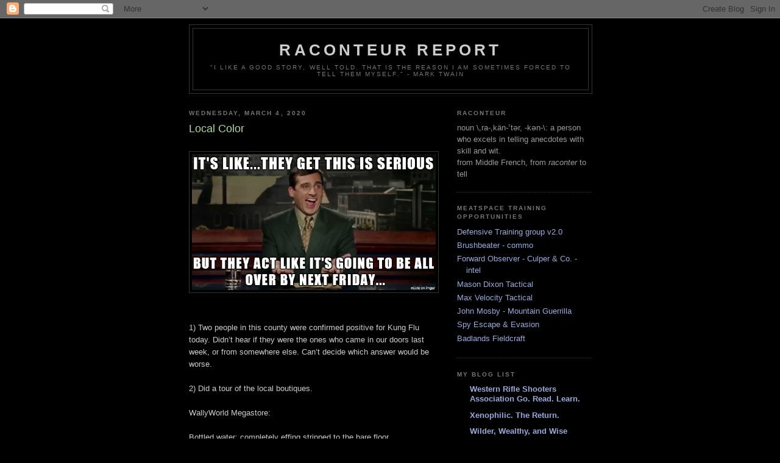

--- FILE ---
content_type: text/html; charset=UTF-8
request_url: https://raconteurreport.blogspot.com/2020/03/local-color.html
body_size: 35232
content:
<!DOCTYPE html>
<html dir='ltr'>
<head>
<link href='https://www.blogger.com/static/v1/widgets/2944754296-widget_css_bundle.css' rel='stylesheet' type='text/css'/>
<meta content='text/html; charset=UTF-8' http-equiv='Content-Type'/>
<meta content='blogger' name='generator'/>
<link href='https://raconteurreport.blogspot.com/favicon.ico' rel='icon' type='image/x-icon'/>
<link href='http://raconteurreport.blogspot.com/2020/03/local-color.html' rel='canonical'/>
<link rel="alternate" type="application/atom+xml" title="Raconteur Report - Atom" href="https://raconteurreport.blogspot.com/feeds/posts/default" />
<link rel="alternate" type="application/rss+xml" title="Raconteur Report - RSS" href="https://raconteurreport.blogspot.com/feeds/posts/default?alt=rss" />
<link rel="service.post" type="application/atom+xml" title="Raconteur Report - Atom" href="https://www.blogger.com/feeds/714028479313834812/posts/default" />

<link rel="alternate" type="application/atom+xml" title="Raconteur Report - Atom" href="https://raconteurreport.blogspot.com/feeds/579288693356346307/comments/default" />
<!--Can't find substitution for tag [blog.ieCssRetrofitLinks]-->
<link href='https://imgur.com/yXipoNf.jpg' rel='image_src'/>
<meta content='http://raconteurreport.blogspot.com/2020/03/local-color.html' property='og:url'/>
<meta content='Local Color' property='og:title'/>
<meta content='                 1) Two people in this county were confirmed positive for Kung Flu today. Didn’t hear if they were the ones who came in our ...' property='og:description'/>
<meta content='https://lh3.googleusercontent.com/blogger_img_proxy/AEn0k_u2z-QSMZ5264OMwZ7EewbGchOFcGrPimgCngKbtjfD5QmT6MV_OmBoU3VsucdzAS4DtKcPREZixDv8IyRv4vbH=w1200-h630-p-k-no-nu' property='og:image'/>
<title>Raconteur Report: Local Color</title>
<style id='page-skin-1' type='text/css'><!--
/*
-----------------------------------------------
Blogger Template Style
Name:     Minima Black
Date:     26 Feb 2004
Updated by: Blogger Team
----------------------------------------------- */
/* Use this with templates/template-twocol.html */
body {
background:#000000;
margin:0;
color:#cccccc;
font: x-small "Trebuchet MS", Trebuchet, Verdana, Sans-serif;
font-size/* */:/**/small;
font-size: /**/small;
text-align: center;
}
a:link {
color:#99aadd;
text-decoration:none;
}
a:visited {
color:#aa77aa;
text-decoration:none;
}
a:hover {
color:#aadd99;
text-decoration:underline;
}
a img {
border-width:0;
}
/* Header
-----------------------------------------------
*/
#header-wrapper {
width:660px;
margin:0 auto 10px;
border:1px solid #333333;
}
#header-inner {
background-position: center;
margin-left: auto;
margin-right: auto;
}
#header {
margin: 5px;
border: 1px solid #333333;
text-align: center;
color:#cccccc;
}
#header h1 {
margin:5px 5px 0;
padding:15px 20px .25em;
line-height:1.2em;
text-transform:uppercase;
letter-spacing:.2em;
font: normal bold 200% 'Trebuchet MS',Trebuchet,Verdana,Sans-serif;
}
#header a {
color:#cccccc;
text-decoration:none;
}
#header a:hover {
color:#cccccc;
}
#header .description {
margin:0 5px 5px;
padding:0 20px 15px;
max-width:700px;
text-transform:uppercase;
letter-spacing:.2em;
line-height: 1.4em;
font: normal normal 78% 'Trebuchet MS', Trebuchet, Verdana, Sans-serif;
color: #777777;
}
#header img {
margin-left: auto;
margin-right: auto;
}
/* Outer-Wrapper
----------------------------------------------- */
#outer-wrapper {
width: 660px;
margin:0 auto;
padding:10px;
text-align:left;
font: normal normal 100% 'Trebuchet MS',Trebuchet,Verdana,Sans-serif;
}
#main-wrapper {
width: 410px;
float: left;
word-wrap: break-word; /* fix for long text breaking sidebar float in IE */
overflow: hidden;     /* fix for long non-text content breaking IE sidebar float */
}
#sidebar-wrapper {
width: 220px;
float: right;
word-wrap: break-word; /* fix for long text breaking sidebar float in IE */
overflow: hidden;     /* fix for long non-text content breaking IE sidebar float */
}
/* Headings
----------------------------------------------- */
h2 {
margin:1.5em 0 .75em;
font:normal bold 78% 'Trebuchet MS',Trebuchet,Arial,Verdana,Sans-serif;
line-height: 1.4em;
text-transform:uppercase;
letter-spacing:.2em;
color:#777777;
}
/* Posts
-----------------------------------------------
*/
h2.date-header {
margin:1.5em 0 .5em;
}
.post {
margin:.5em 0 1.5em;
border-bottom:1px dotted #333333;
padding-bottom:1.5em;
}
.post h3 {
margin:.25em 0 0;
padding:0 0 4px;
font-size:140%;
font-weight:normal;
line-height:1.4em;
color:#aadd99;
}
.post h3 a, .post h3 a:visited, .post h3 strong {
display:block;
text-decoration:none;
color:#aadd99;
font-weight:bold;
}
.post h3 strong, .post h3 a:hover {
color:#cccccc;
}
.post-body {
margin:0 0 .75em;
line-height:1.6em;
}
.post-body blockquote {
line-height:1.3em;
}
.post-footer {
margin: .75em 0;
color:#777777;
text-transform:uppercase;
letter-spacing:.1em;
font: normal normal 78% 'Trebuchet MS', Trebuchet, Arial, Verdana, Sans-serif;
line-height: 1.4em;
}
.comment-link {
margin-left:.6em;
}
.post img, table.tr-caption-container {
padding:4px;
border:1px solid #333333;
}
.tr-caption-container img {
border: none;
padding: 0;
}
.post blockquote {
margin:1em 20px;
}
.post blockquote p {
margin:.75em 0;
}
/* Comments
----------------------------------------------- */
#comments h4 {
margin:1em 0;
font-weight: bold;
line-height: 1.4em;
text-transform:uppercase;
letter-spacing:.2em;
color: #777777;
}
#comments-block {
margin:1em 0 1.5em;
line-height:1.6em;
}
#comments-block .comment-author {
margin:.5em 0;
}
#comments-block .comment-body {
margin:.25em 0 0;
}
#comments-block .comment-footer {
margin:-.25em 0 2em;
line-height: 1.4em;
text-transform:uppercase;
letter-spacing:.1em;
}
#comments-block .comment-body p {
margin:0 0 .75em;
}
.deleted-comment {
font-style:italic;
color:gray;
}
.feed-links {
clear: both;
line-height: 2.5em;
}
#blog-pager-newer-link {
float: left;
}
#blog-pager-older-link {
float: right;
}
#blog-pager {
text-align: center;
}
/* Sidebar Content
----------------------------------------------- */
.sidebar {
color: #999999;
line-height: 1.5em;
}
.sidebar ul {
list-style:none;
margin:0 0 0;
padding:0 0 0;
}
.sidebar li {
margin:0;
padding-top:0;
padding-right:0;
padding-bottom:.25em;
padding-left:15px;
text-indent:-15px;
line-height:1.5em;
}
.sidebar .widget, .main .widget {
border-bottom:1px dotted #333333;
margin:0 0 1.5em;
padding:0 0 1.5em;
}
.main .Blog {
border-bottom-width: 0;
}
/* Profile
----------------------------------------------- */
.profile-img {
float: left;
margin-top: 0;
margin-right: 5px;
margin-bottom: 5px;
margin-left: 0;
padding: 4px;
border: 1px solid #333333;
}
.profile-data {
margin:0;
text-transform:uppercase;
letter-spacing:.1em;
font: normal normal 78% 'Trebuchet MS', Trebuchet, Arial, Verdana, Sans-serif;
color: #777777;
font-weight: bold;
line-height: 1.6em;
}
.profile-datablock {
margin:.5em 0 .5em;
}
.profile-textblock {
margin: 0.5em 0;
line-height: 1.6em;
}
.profile-link {
font: normal normal 78% 'Trebuchet MS', Trebuchet, Arial, Verdana, Sans-serif;
text-transform: uppercase;
letter-spacing: .1em;
}
/* Footer
----------------------------------------------- */
#footer {
width:660px;
clear:both;
margin:0 auto;
padding-top:15px;
line-height: 1.6em;
text-transform:uppercase;
letter-spacing:.1em;
text-align: center;
}

--></style>
<link href='https://www.blogger.com/dyn-css/authorization.css?targetBlogID=714028479313834812&amp;zx=688458ca-f4f8-46e3-ac75-e7c694282d76' media='none' onload='if(media!=&#39;all&#39;)media=&#39;all&#39;' rel='stylesheet'/><noscript><link href='https://www.blogger.com/dyn-css/authorization.css?targetBlogID=714028479313834812&amp;zx=688458ca-f4f8-46e3-ac75-e7c694282d76' rel='stylesheet'/></noscript>
<meta name='google-adsense-platform-account' content='ca-host-pub-1556223355139109'/>
<meta name='google-adsense-platform-domain' content='blogspot.com'/>

</head>
<body>
<div class='navbar section' id='navbar'><div class='widget Navbar' data-version='1' id='Navbar1'><script type="text/javascript">
    function setAttributeOnload(object, attribute, val) {
      if(window.addEventListener) {
        window.addEventListener('load',
          function(){ object[attribute] = val; }, false);
      } else {
        window.attachEvent('onload', function(){ object[attribute] = val; });
      }
    }
  </script>
<div id="navbar-iframe-container"></div>
<script type="text/javascript" src="https://apis.google.com/js/platform.js"></script>
<script type="text/javascript">
      gapi.load("gapi.iframes:gapi.iframes.style.bubble", function() {
        if (gapi.iframes && gapi.iframes.getContext) {
          gapi.iframes.getContext().openChild({
              url: 'https://www.blogger.com/navbar/714028479313834812?po\x3d579288693356346307\x26origin\x3dhttps://raconteurreport.blogspot.com',
              where: document.getElementById("navbar-iframe-container"),
              id: "navbar-iframe"
          });
        }
      });
    </script><script type="text/javascript">
(function() {
var script = document.createElement('script');
script.type = 'text/javascript';
script.src = '//pagead2.googlesyndication.com/pagead/js/google_top_exp.js';
var head = document.getElementsByTagName('head')[0];
if (head) {
head.appendChild(script);
}})();
</script>
</div></div>
<div id='outer-wrapper'><div id='wrap2'>
<!-- skip links for text browsers -->
<span id='skiplinks' style='display:none;'>
<a href='#main'>skip to main </a> |
      <a href='#sidebar'>skip to sidebar</a>
</span>
<div id='header-wrapper'>
<div class='header section' id='header'><div class='widget Header' data-version='1' id='Header1'>
<div id='header-inner'>
<div class='titlewrapper'>
<h1 class='title'>
<a href='https://raconteurreport.blogspot.com/'>
Raconteur Report
</a>
</h1>
</div>
<div class='descriptionwrapper'>
<p class='description'><span>"I like a good story, well told. That is the reason I am sometimes forced to tell them myself." - Mark Twain</span></p>
</div>
</div>
</div></div>
</div>
<div id='content-wrapper'>
<div id='crosscol-wrapper' style='text-align:center'>
<div class='crosscol no-items section' id='crosscol'></div>
</div>
<div id='main-wrapper'>
<div class='main section' id='main'><div class='widget Blog' data-version='1' id='Blog1'>
<div class='blog-posts hfeed'>

          <div class="date-outer">
        
<h2 class='date-header'><span>Wednesday, March 4, 2020</span></h2>

          <div class="date-posts">
        
<div class='post-outer'>
<div class='post hentry uncustomized-post-template' itemprop='blogPost' itemscope='itemscope' itemtype='http://schema.org/BlogPosting'>
<meta content='https://imgur.com/yXipoNf.jpg' itemprop='image_url'/>
<meta content='714028479313834812' itemprop='blogId'/>
<meta content='579288693356346307' itemprop='postId'/>
<a name='579288693356346307'></a>
<h3 class='post-title entry-title' itemprop='name'>
Local Color
</h3>
<div class='post-header'>
<div class='post-header-line-1'></div>
</div>
<div class='post-body entry-content' id='post-body-579288693356346307' itemprop='description articleBody'>
<br />
<div class="separator" style="clear: both; text-align: center;">
<a href="https://imgur.com/yXipoNf.jpg" imageanchor="1" style="clear: left; float: left; margin-bottom: 1em; margin-right: 1em;"><img border="0" data-original-height="343" data-original-width="610" height="223" src="https://imgur.com/yXipoNf.jpg" width="400" /></a></div>
<br />
<br />
<br />
<br />
<br />
<br />
<br />
<br />
<br />
<br />
<br />
<br />
<br />
<br />
1) Two people in this county were confirmed positive for Kung Flu today. Didn&#8217;t hear if they were the ones who came in our doors last week, or from somewhere else. Can&#8217;t decide which answer would be worse.<br />
<br />
2) Did a tour of the local boutiques.<br />
<br />
WallyWorld Megastore:<br />
<br />
Bottled water: completely effing stripped to the bare floor.<br />
Hand sanitizer: All gone. Dust bunnies on the empty shelves.<br />
Masks: You missed that boat 2 weeks ago, and they&#8217;re never coming back.<br />
MH freeze-drieds in the sporting goods aisle: bare wall.<br />
Antiseptic wipes: Gone.<br />
Nitrile gloves: a couple of boxes left.<br />
Canned tuna: maybe 10 cans left, total.<br />
Dinty Moore beef stew: ditto.<br />
TP: Took a serious ass-raping, but some left. Bigger packs gone, smaller quantities still available.<br />
Bleach: hammered, but a few bottles still available.<br />
Isopropyl alcohol and Hydrogen peroxide: single digits of each left.<br />
Curiously, the beer aisle and the ammo cabinets were still full; priorities, I guess. Also, even though the water was gone, there were tons of powdered Gatorade, lemonade, Kool-Aid, etc. For those who haven&#8217;t done it, drinking plain water day after day after day gets damned old, fast.<br />
<br />
Hand sanitizer was totally gone from Target, Home Depot, Office Depot, and three large-chain drug stores. If Purrell was dynamite, you couldn&#8217;t find enough in the entire county to blow your nose. And as noted previously, masks of any variety are unobtanium. <br />
<br />
HD had huge displays of disinfecting wipes, gloves, and bleach by the entrance. <br />
<br />
Office Depot had a pallet of bottled water just sitting there. Costco and Target had none.<br />
<br />
Batteries of all sizes plentiful most places. Ditto 1# propane cans.<br />
<br />
Nobody appeared to be panic-buying at Costco, and things were average busy at dinnertime.<br />
<br />
And from morning to evening, not a single clerk at any store had any idea that Italy has basically tapped out of Europe today. I had a hospital in-service during the day, and when I told the ER docs on duty, they about freaked out at the news, knowing that the shitball is just gaining momentum.<br />
<br />
Anybody still betting on this being a nothingburger?<br />
Just curious.
<div style='clear: both;'></div>
</div>
<div class='post-footer'>
<div class='post-footer-line post-footer-line-1'>
<span class='post-author vcard'>
Posted by
<span class='fn' itemprop='author' itemscope='itemscope' itemtype='http://schema.org/Person'>
<meta content='https://www.blogger.com/profile/07834464741531503378' itemprop='url'/>
<a class='g-profile' href='https://www.blogger.com/profile/07834464741531503378' rel='author' title='author profile'>
<span itemprop='name'>Aesop</span>
</a>
</span>
</span>
<span class='post-timestamp'>
at
<meta content='http://raconteurreport.blogspot.com/2020/03/local-color.html' itemprop='url'/>
<a class='timestamp-link' href='https://raconteurreport.blogspot.com/2020/03/local-color.html' rel='bookmark' title='permanent link'><abbr class='published' itemprop='datePublished' title='2020-03-04T20:03:00-08:00'>8:03&#8239;PM</abbr></a>
</span>
<span class='post-comment-link'>
</span>
<span class='post-icons'>
<span class='item-control blog-admin pid-1914149651'>
<a href='https://www.blogger.com/post-edit.g?blogID=714028479313834812&postID=579288693356346307&from=pencil' title='Edit Post'>
<img alt='' class='icon-action' height='18' src='https://resources.blogblog.com/img/icon18_edit_allbkg.gif' width='18'/>
</a>
</span>
</span>
<div class='post-share-buttons goog-inline-block'>
</div>
</div>
<div class='post-footer-line post-footer-line-2'>
<span class='post-labels'>
Labels:
<a href='https://raconteurreport.blogspot.com/search/label/Kung%20Flu' rel='tag'>Kung Flu</a>
</span>
</div>
<div class='post-footer-line post-footer-line-3'>
<span class='post-location'>
</span>
</div>
</div>
</div>
<div class='comments' id='comments'>
<a name='comments'></a>
<h4>27 comments:</h4>
<div id='Blog1_comments-block-wrapper'>
<dl class='avatar-comment-indent' id='comments-block'>
<dt class='comment-author ' id='c3220562877808783877'>
<a name='c3220562877808783877'></a>
<div class="avatar-image-container avatar-stock"><span dir="ltr"><img src="//resources.blogblog.com/img/blank.gif" width="35" height="35" alt="" title="Anonymous">

</span></div>
Anonymous
said...
</dt>
<dd class='comment-body' id='Blog1_cmt-3220562877808783877'>
<p>
Had a paramedic tell me last night that the flu was more deadly than the Wuflu.  I am giving up on people. They see but for the most part do not comprehend even though they have training and education. The Surgeon General, the CDC, my state DOH, all are playing this like Floyd from Mayberry.
</p>
</dd>
<dd class='comment-footer'>
<span class='comment-timestamp'>
<a href='https://raconteurreport.blogspot.com/2020/03/local-color.html?showComment=1583382196656#c3220562877808783877' title='comment permalink'>
March 4, 2020 at 8:23&#8239;PM
</a>
<span class='item-control blog-admin pid-602133987'>
<a class='comment-delete' href='https://www.blogger.com/comment/delete/714028479313834812/3220562877808783877' title='Delete Comment'>
<img src='https://resources.blogblog.com/img/icon_delete13.gif'/>
</a>
</span>
</span>
</dd>
<dt class='comment-author blog-author' id='c2433341501151151906'>
<a name='c2433341501151151906'></a>
<div class="avatar-image-container avatar-stock"><span dir="ltr"><a href="https://www.blogger.com/profile/07834464741531503378" target="" rel="nofollow" onclick="" class="avatar-hovercard" id="av-2433341501151151906-07834464741531503378"><img src="//www.blogger.com/img/blogger_logo_round_35.png" width="35" height="35" alt="" title="Aesop">

</a></span></div>
<a href='https://www.blogger.com/profile/07834464741531503378' rel='nofollow'>Aesop</a>
said...
</dt>
<dd class='comment-body' id='Blog1_cmt-2433341501151151906'>
<p>
I would have said Goober.<br /><br />Or maybe Eb from Hooterville.
</p>
</dd>
<dd class='comment-footer'>
<span class='comment-timestamp'>
<a href='https://raconteurreport.blogspot.com/2020/03/local-color.html?showComment=1583382951921#c2433341501151151906' title='comment permalink'>
March 4, 2020 at 8:35&#8239;PM
</a>
<span class='item-control blog-admin pid-1914149651'>
<a class='comment-delete' href='https://www.blogger.com/comment/delete/714028479313834812/2433341501151151906' title='Delete Comment'>
<img src='https://resources.blogblog.com/img/icon_delete13.gif'/>
</a>
</span>
</span>
</dd>
<dt class='comment-author ' id='c3147033727224672207'>
<a name='c3147033727224672207'></a>
<div class="avatar-image-container avatar-stock"><span dir="ltr"><img src="//resources.blogblog.com/img/blank.gif" width="35" height="35" alt="" title="Anonymous">

</span></div>
Anonymous
said...
</dt>
<dd class='comment-body' id='Blog1_cmt-3147033727224672207'>
<p>
I did Costco in SW Oregon late last week. Panic hadn&#39;t set in at that time.<br /><br />Tuesday, in South Central Oregon, signs of stress. Minor outages at the obvious places to get stuff, but the restaurant supply place (open to the public, because Gov Kate F&#39;n Brown hasn&#39;t been able to get a sales tax passed) had ordinary buyers stocking up. We topped off our staples, and I noticed that the 50 pound sack of pinto beans went up $4 from last week.<br /><br />OTOH, they had a large quantity of disinfecting bleach in stock. Worth noting that new residents and Californians don&#39;t always realize it is open to the public. I saw one restauranteer restocking; looked like his normal load. At least for this week.
</p>
</dd>
<dd class='comment-footer'>
<span class='comment-timestamp'>
<a href='https://raconteurreport.blogspot.com/2020/03/local-color.html?showComment=1583384248452#c3147033727224672207' title='comment permalink'>
March 4, 2020 at 8:57&#8239;PM
</a>
<span class='item-control blog-admin pid-602133987'>
<a class='comment-delete' href='https://www.blogger.com/comment/delete/714028479313834812/3147033727224672207' title='Delete Comment'>
<img src='https://resources.blogblog.com/img/icon_delete13.gif'/>
</a>
</span>
</span>
</dd>
<dt class='comment-author ' id='c3996437256182153327'>
<a name='c3996437256182153327'></a>
<div class="avatar-image-container avatar-stock"><span dir="ltr"><a href="https://www.blogger.com/profile/10384464603647986681" target="" rel="nofollow" onclick="" class="avatar-hovercard" id="av-3996437256182153327-10384464603647986681"><img src="//www.blogger.com/img/blogger_logo_round_35.png" width="35" height="35" alt="" title="Unknownsailor">

</a></span></div>
<a href='https://www.blogger.com/profile/10384464603647986681' rel='nofollow'>Unknownsailor</a>
said...
</dt>
<dd class='comment-body' id='Blog1_cmt-3996437256182153327'>
<p>
I can report that my local Safeway pretty much mirrors what you saw. Damned odd but conspicuous holes in the stock (Frozen waffles? Really?), but otherwise everything else was at normal levels of stock.<br /><br />I personally ordered my preparedness food on line mid February, and the last of it arrived today. I also hit the local WinCo last week and dropped $200 on food.<br />I&#39;m in my last quarter of college, and I&#39;m praying shit holds together for the next 13 days so I can finish my degree and go home to bug in for about the next 2 months. I&#39;ve got food and water there already; I could probably go 6 months at this point if I had to, since it is just me.
</p>
</dd>
<dd class='comment-footer'>
<span class='comment-timestamp'>
<a href='https://raconteurreport.blogspot.com/2020/03/local-color.html?showComment=1583385755409#c3996437256182153327' title='comment permalink'>
March 4, 2020 at 9:22&#8239;PM
</a>
<span class='item-control blog-admin pid-838853489'>
<a class='comment-delete' href='https://www.blogger.com/comment/delete/714028479313834812/3996437256182153327' title='Delete Comment'>
<img src='https://resources.blogblog.com/img/icon_delete13.gif'/>
</a>
</span>
</span>
</dd>
<dt class='comment-author ' id='c5205457081108419755'>
<a name='c5205457081108419755'></a>
<div class="avatar-image-container avatar-stock"><span dir="ltr"><img src="//resources.blogblog.com/img/blank.gif" width="35" height="35" alt="" title="carolinaTURTLE">

</span></div>
carolinaTURTLE
said...
</dt>
<dd class='comment-body' id='Blog1_cmt-5205457081108419755'>
<p>
i am reminded of the tsunami/nuc-meltdown of Japan in 2011...specifically - after Fukushima exploded and started spewing radiation (10x normal levels in Tokyo...said the media) i was stationed in Yokosuka Japan at that time (@40 miles south of Tokyo, @200 miles south of Fukushima) and &quot;higher-ups&quot; said to be prepared for a mandatory evacuation order *BUT* voluntary evacuation was being arranged for family/dependents who wanted to leave.<br /><br />One impression that i was left with, was that the evacuation operation was practically a semi-live *EXERCISE* -that is- it did not absolutely NEED to be done at that point, but hey, let&#39;s see if we can do it, in case we *REALLY* have to do it!<br /><br />So this seems similar to our corona-virus situation in that Aesop (and others) have mentioned how the *deadly* factor is much less...(compared to Ebola)...and world governments and the mainstream media seemingly are both generating panic, as well as playing &quot;let&#39;s see if we can do it&quot; quarantine/hunger games (like the voluntary evacuation i mentioned from 2011)<br /><br />And as i type (and re-consider) i imagine there might be a virus that spreads like covid-19, but kills like Ebola...and then where would we be?  If you have a decent religion, i dare say it&#39;s win-win (either you get divine protection, or you die and go to a better place) hmm...what was that song...this one, i think? (Nirvana&#39;s &quot;Lake of Fire&quot;) https://www.youtube.com/watch?v=uItAH1nA990<br /><br />whew...perhaps that was a barely comprehendable rambling...
</p>
</dd>
<dd class='comment-footer'>
<span class='comment-timestamp'>
<a href='https://raconteurreport.blogspot.com/2020/03/local-color.html?showComment=1583387418919#c5205457081108419755' title='comment permalink'>
March 4, 2020 at 9:50&#8239;PM
</a>
<span class='item-control blog-admin pid-602133987'>
<a class='comment-delete' href='https://www.blogger.com/comment/delete/714028479313834812/5205457081108419755' title='Delete Comment'>
<img src='https://resources.blogblog.com/img/icon_delete13.gif'/>
</a>
</span>
</span>
</dd>
<dt class='comment-author ' id='c6599203198364542036'>
<a name='c6599203198364542036'></a>
<div class="avatar-image-container avatar-stock"><span dir="ltr"><a href="https://www.blogger.com/profile/01701578500596164529" target="" rel="nofollow" onclick="" class="avatar-hovercard" id="av-6599203198364542036-01701578500596164529"><img src="//www.blogger.com/img/blogger_logo_round_35.png" width="35" height="35" alt="" title="JNorth">

</a></span></div>
<a href='https://www.blogger.com/profile/01701578500596164529' rel='nofollow'>JNorth</a>
said...
</dt>
<dd class='comment-body' id='Blog1_cmt-6599203198364542036'>
<p>
Up here in the Great White North there doesn&#39;t seem to be much panic buying.  Hand sanitize is a bit low, especially the small travel size ones.  Costco does have a limit on how many cases of water you can get but they still have lots of pallets of it so I&#39;m figuring corporate is telling them all to limit purchases.  The disposable masks at HD are gone but the ones with replaceable filters are still plentiful (along with the filters).  Still lots of boxes of MH at Costco, I&#39;ll check Fred&#39;s and a couple of the outdoor stores later this week, most people I know have cases of that anyhow, so many people use it for camping.<br /><br />There is a nasty crud going around but it&#39;s just a bad cold, only really an issues since so many of my coworkers have kids in school, damn disease factories.  Not worried about  anything surviving on surfaces outside, nothing lives too long unprotected below -30.
</p>
</dd>
<dd class='comment-footer'>
<span class='comment-timestamp'>
<a href='https://raconteurreport.blogspot.com/2020/03/local-color.html?showComment=1583387833514#c6599203198364542036' title='comment permalink'>
March 4, 2020 at 9:57&#8239;PM
</a>
<span class='item-control blog-admin pid-2107393519'>
<a class='comment-delete' href='https://www.blogger.com/comment/delete/714028479313834812/6599203198364542036' title='Delete Comment'>
<img src='https://resources.blogblog.com/img/icon_delete13.gif'/>
</a>
</span>
</span>
</dd>
<dt class='comment-author ' id='c9029561255550211014'>
<a name='c9029561255550211014'></a>
<div class="avatar-image-container avatar-stock"><span dir="ltr"><img src="//resources.blogblog.com/img/blank.gif" width="35" height="35" alt="" title="Anonymous">

</span></div>
Anonymous
said...
</dt>
<dd class='comment-body' id='Blog1_cmt-9029561255550211014'>
<p>
Still filling some gaps in the preps; normal &quot;consumeable&quot; things that need augmentation. Have some folks on standby to possibly attend the 90 day sleepover and fill out the watchbill. We&#39;re pretty particular about potential roomies but port-and-starboard gets a whole lot older than drinking plain water.<br />Boat Guy
</p>
</dd>
<dd class='comment-footer'>
<span class='comment-timestamp'>
<a href='https://raconteurreport.blogspot.com/2020/03/local-color.html?showComment=1583388769409#c9029561255550211014' title='comment permalink'>
March 4, 2020 at 10:12&#8239;PM
</a>
<span class='item-control blog-admin pid-602133987'>
<a class='comment-delete' href='https://www.blogger.com/comment/delete/714028479313834812/9029561255550211014' title='Delete Comment'>
<img src='https://resources.blogblog.com/img/icon_delete13.gif'/>
</a>
</span>
</span>
</dd>
<dt class='comment-author ' id='c1453588122651585399'>
<a name='c1453588122651585399'></a>
<div class="avatar-image-container avatar-stock"><span dir="ltr"><img src="//resources.blogblog.com/img/blank.gif" width="35" height="35" alt="" title="Hawkin&amp;#39;Gal">

</span></div>
Hawkin&#39;Gal
said...
</dt>
<dd class='comment-body' id='Blog1_cmt-1453588122651585399'>
<p>
I have been shopping nearly every day for a week, especially at Costco. Except for hand sanitizer and gloves, no noticeable shortages until Monday--toilet paper.  Today they had toilet paper, but no paper towels. Also, they put an employee at the entrance handing out disinfecting towelettes. At Kroger on Monday, powdered milk was the only bare spot I saw.<br /><br />Most people&#39;s carts reflected regular shopping, and many I spoke with thought concerns were &quot;overblown.&quot; Found hand sanitizer at Autozone, where the clerk lectured me on how Covid19 only affected the elderly and infants. <br /><br />When I built my Tiny House, I didn&#39;t bother with a TV antennae or dish and there&#39;s no WiFi. Thankfully, I usually go to the trouble of firing up my hot spot to read this blog. <br /><br />I will spend the next few days filling any other gaps in Items 1-6, and update my training on same. I might just make it.  Hawking season was about done anyway...  Thank you, Aesop.<br /><br />&#39;Ware the Ides of March...
</p>
</dd>
<dd class='comment-footer'>
<span class='comment-timestamp'>
<a href='https://raconteurreport.blogspot.com/2020/03/local-color.html?showComment=1583393387190#c1453588122651585399' title='comment permalink'>
March 4, 2020 at 11:29&#8239;PM
</a>
<span class='item-control blog-admin pid-602133987'>
<a class='comment-delete' href='https://www.blogger.com/comment/delete/714028479313834812/1453588122651585399' title='Delete Comment'>
<img src='https://resources.blogblog.com/img/icon_delete13.gif'/>
</a>
</span>
</span>
</dd>
<dt class='comment-author ' id='c3590498642523188843'>
<a name='c3590498642523188843'></a>
<div class="avatar-image-container avatar-stock"><span dir="ltr"><img src="//resources.blogblog.com/img/blank.gif" width="35" height="35" alt="" title="Hawkin&amp;#39;Gal">

</span></div>
Hawkin&#39;Gal
said...
</dt>
<dd class='comment-body' id='Blog1_cmt-3590498642523188843'>
<p>
Sorry, should&#39;ve mentioned that I&#39;m in Southeast Michigan, not nearly far enough away from Detroit.
</p>
</dd>
<dd class='comment-footer'>
<span class='comment-timestamp'>
<a href='https://raconteurreport.blogspot.com/2020/03/local-color.html?showComment=1583393784441#c3590498642523188843' title='comment permalink'>
March 4, 2020 at 11:36&#8239;PM
</a>
<span class='item-control blog-admin pid-602133987'>
<a class='comment-delete' href='https://www.blogger.com/comment/delete/714028479313834812/3590498642523188843' title='Delete Comment'>
<img src='https://resources.blogblog.com/img/icon_delete13.gif'/>
</a>
</span>
</span>
</dd>
<dt class='comment-author ' id='c522350795429253966'>
<a name='c522350795429253966'></a>
<div class="avatar-image-container avatar-stock"><span dir="ltr"><img src="//resources.blogblog.com/img/blank.gif" width="35" height="35" alt="" title="Anonymous">

</span></div>
Anonymous
said...
</dt>
<dd class='comment-body' id='Blog1_cmt-522350795429253966'>
<p>
Aesop-<br /><br />Had unconfirmed report that 1 of the patients was at Foothill Pres &amp; another at Huntington. It is now very real &amp; danger close to me. <br /><br />If in need of some stores, Winco in Pomona was still is very well stocked as of yesterday and no significant price changes from weeks ago. Even had hand sanitizer and 2 small boxes of alc swabs. Did some topping off yesterday and was there over the weekend too, no big changes *yet*. Expecting rapid change in mindsets after today&#39;s LaCO &amp; LAC declaration. Loved the part  about &quot;Homes should be stocked with the same essentials needed in case of a natural disaster situation&quot; &amp; &quot;Plans need to be made for how to handle the possibility of school, business or work closures, as well as changes in or cancellations of public events.&quot;  Costco San Dimas was def picking up speed &amp; volume by late morning Monday, would expect to see similar basics out now like you observed.<br /><br />Our immediate fam panic is going to be having to deal with getting a baclofen pump changeout completed in the next 2-3 month before batts expire. In discussion w/ CHOC NS to get thing going pronto. Hell, when you got a spotted zebra for a kid, what else should you expect.<br /><br />For bonus round: have a local quakey set SoCal off, or even mo betta, have SA rip from Salton to the Bay. Ain&#39;t seeing any novels written about that yet. Let&#39;s triage AND move quarantined patients outside. Good times indeed.<br /><br />And for shits &#39;n giggles, throw in a good Santa Ana and some firestorms with some FD&#39;s that can&#39;t even deploy regular shifts due to the **ahem** flu.<br /><br />Gotta connect sometime.<br /><br />SteveO <br />North of the Orange Curtain, Gateway to the IE<br />210/57-ish
</p>
</dd>
<dd class='comment-footer'>
<span class='comment-timestamp'>
<a href='https://raconteurreport.blogspot.com/2020/03/local-color.html?showComment=1583396980250#c522350795429253966' title='comment permalink'>
March 5, 2020 at 12:29&#8239;AM
</a>
<span class='item-control blog-admin pid-602133987'>
<a class='comment-delete' href='https://www.blogger.com/comment/delete/714028479313834812/522350795429253966' title='Delete Comment'>
<img src='https://resources.blogblog.com/img/icon_delete13.gif'/>
</a>
</span>
</span>
</dd>
<dt class='comment-author ' id='c2111676475300162457'>
<a name='c2111676475300162457'></a>
<div class="avatar-image-container avatar-stock"><span dir="ltr"><a href="https://www.blogger.com/profile/18295125010710856787" target="" rel="nofollow" onclick="" class="avatar-hovercard" id="av-2111676475300162457-18295125010710856787"><img src="//www.blogger.com/img/blogger_logo_round_35.png" width="35" height="35" alt="" title="Avalanche">

</a></span></div>
<a href='https://www.blogger.com/profile/18295125010710856787' rel='nofollow'>Avalanche</a>
said...
</dt>
<dd class='comment-body' id='Blog1_cmt-2111676475300162457'>
<p>
Hawkin&#8217;Gal:  &quot;Costco... put an employee at the entrance handing out disinfecting towelettes&quot;<br /><br />I was amazed and disgusted these last two times I went to my Costco; they have an employee with a SINGLE towel, wiping down the hand rails of the carts as you bring one in.   Cart after cart after cart..  SAME rag!   Oh for the love-of-God!!<br /><br />I pointed out to the fellow (whom I see regularly, so we chat) that he was making things worse -- if he wiped down a handrail that was contaminated, he was then spreading it onto EVERY SINGLE SUBSEQUENT CART!  Blank look.<br /><br />So, I used one of the multiple wipes in my jacket pocket to wipe down the handrail!<br />
</p>
</dd>
<dd class='comment-footer'>
<span class='comment-timestamp'>
<a href='https://raconteurreport.blogspot.com/2020/03/local-color.html?showComment=1583410199164#c2111676475300162457' title='comment permalink'>
March 5, 2020 at 4:09&#8239;AM
</a>
<span class='item-control blog-admin pid-389135700'>
<a class='comment-delete' href='https://www.blogger.com/comment/delete/714028479313834812/2111676475300162457' title='Delete Comment'>
<img src='https://resources.blogblog.com/img/icon_delete13.gif'/>
</a>
</span>
</span>
</dd>
<dt class='comment-author ' id='c6537001167198650191'>
<a name='c6537001167198650191'></a>
<div class="avatar-image-container vcard"><span dir="ltr"><a href="https://www.blogger.com/profile/01190524236686025884" target="" rel="nofollow" onclick="" class="avatar-hovercard" id="av-6537001167198650191-01190524236686025884"><img src="https://resources.blogblog.com/img/blank.gif" width="35" height="35" class="delayLoad" style="display: none;" longdesc="//blogger.googleusercontent.com/img/b/R29vZ2xl/AVvXsEjI90GM-ZU9kZFTfcKYdB_stwV-ILjDkrpYXH7vOZmAtbRDLFnJJ3Eu9EQLgrtaR_mI_cNSjiPP0zxaYjLHQ6f_37TdLnpEN0Nx4Mw_EaTfmpYXBqMZpfhXZKofhRJZWfs/s45-c/iu-2.jpeg" alt="" title="Bear Claw Chris Lapp">

<noscript><img src="//blogger.googleusercontent.com/img/b/R29vZ2xl/AVvXsEjI90GM-ZU9kZFTfcKYdB_stwV-ILjDkrpYXH7vOZmAtbRDLFnJJ3Eu9EQLgrtaR_mI_cNSjiPP0zxaYjLHQ6f_37TdLnpEN0Nx4Mw_EaTfmpYXBqMZpfhXZKofhRJZWfs/s45-c/iu-2.jpeg" width="35" height="35" class="photo" alt=""></noscript></a></span></div>
<a href='https://www.blogger.com/profile/01190524236686025884' rel='nofollow'>Bear Claw Chris Lapp</a>
said...
</dt>
<dd class='comment-body' id='Blog1_cmt-6537001167198650191'>
<p>
Was at sams yesterday in flyover. A few asians and burka pushed carts full of cases of water. Made me think they might have communicated with family back home.
</p>
</dd>
<dd class='comment-footer'>
<span class='comment-timestamp'>
<a href='https://raconteurreport.blogspot.com/2020/03/local-color.html?showComment=1583411151669#c6537001167198650191' title='comment permalink'>
March 5, 2020 at 4:25&#8239;AM
</a>
<span class='item-control blog-admin pid-288134481'>
<a class='comment-delete' href='https://www.blogger.com/comment/delete/714028479313834812/6537001167198650191' title='Delete Comment'>
<img src='https://resources.blogblog.com/img/icon_delete13.gif'/>
</a>
</span>
</span>
</dd>
<dt class='comment-author ' id='c4560814475495751280'>
<a name='c4560814475495751280'></a>
<div class="avatar-image-container avatar-stock"><span dir="ltr"><a href="https://www.blogger.com/profile/03959886588175931225" target="" rel="nofollow" onclick="" class="avatar-hovercard" id="av-4560814475495751280-03959886588175931225"><img src="//www.blogger.com/img/blogger_logo_round_35.png" width="35" height="35" alt="" title="Unknown">

</a></span></div>
<a href='https://www.blogger.com/profile/03959886588175931225' rel='nofollow'>Unknown</a>
said...
</dt>
<dd class='comment-body' id='Blog1_cmt-4560814475495751280'>
<p>
Rapid City, SD... local Wally world is barely keeping the water stocked. Lysol and the like, trashbags and bleach shelves are bare. Water filters(they&#39;d been stocking Lifestraw and Sawyer) are GONE as are the blue water jugs. N95 masks are gone/ on backorder and have been so for a couple of weeks already. Doesn&#39;t look like anyone is really staying home yet, though. About at a point, we can disengage at a moment&#39;s notice ourselves. REALLY happy I work from home- slight buffer in the wait for it to appear here
</p>
</dd>
<dd class='comment-footer'>
<span class='comment-timestamp'>
<a href='https://raconteurreport.blogspot.com/2020/03/local-color.html?showComment=1583414130671#c4560814475495751280' title='comment permalink'>
March 5, 2020 at 5:15&#8239;AM
</a>
<span class='item-control blog-admin pid-590404940'>
<a class='comment-delete' href='https://www.blogger.com/comment/delete/714028479313834812/4560814475495751280' title='Delete Comment'>
<img src='https://resources.blogblog.com/img/icon_delete13.gif'/>
</a>
</span>
</span>
</dd>
<dt class='comment-author ' id='c5352806523682415609'>
<a name='c5352806523682415609'></a>
<div class="avatar-image-container avatar-stock"><span dir="ltr"><img src="//resources.blogblog.com/img/blank.gif" width="35" height="35" alt="" title="Anonymous">

</span></div>
Anonymous
said...
</dt>
<dd class='comment-body' id='Blog1_cmt-5352806523682415609'>
<p>
What happens to all the employees working in the service industries when this hits hard?<br />All those restaurants, theaters, bars, gyms, malls, and retail stores are shutdown?  For weeks or months?  <br />Look at Wuhan.  Hell, look at ITALY.  Everything, stores, restaurants, offices, EVERYTHING is shut down, and they aren&#39;t paying employees to not work.  <br /><br />How will all those formerly working and decent employees keep themselves fed and with a roof over their heads when they suddenly have no paycheck coming in?  I remember my College Years.  Hand to Mouth was the way I lived for two years.  There are millions of people living that way because they are young, and don&#39;t have squat.  There are tens of millions dead broke because that is the way they have always lived as working poor.   What happens when they get hungry?  When the Sheriff is at the door with the eviction notice?  <br /><br />I am not talking about the EBT crowd.  They will get along fine as they continue to suck on the government teat.  I am taliking about the people that have a job, and are barely making it now.  <br />
</p>
</dd>
<dd class='comment-footer'>
<span class='comment-timestamp'>
<a href='https://raconteurreport.blogspot.com/2020/03/local-color.html?showComment=1583417056583#c5352806523682415609' title='comment permalink'>
March 5, 2020 at 6:04&#8239;AM
</a>
<span class='item-control blog-admin pid-602133987'>
<a class='comment-delete' href='https://www.blogger.com/comment/delete/714028479313834812/5352806523682415609' title='Delete Comment'>
<img src='https://resources.blogblog.com/img/icon_delete13.gif'/>
</a>
</span>
</span>
</dd>
<dt class='comment-author ' id='c1436071714892238367'>
<a name='c1436071714892238367'></a>
<div class="avatar-image-container avatar-stock"><span dir="ltr"><img src="//resources.blogblog.com/img/blank.gif" width="35" height="35" alt="" title="Anonymous">

</span></div>
Anonymous
said...
</dt>
<dd class='comment-body' id='Blog1_cmt-1436071714892238367'>
<p>
The slowdown is already hitting Seattle,<br /><br />&quot;Since the coronavirus outbreak began, Lyon has been losing money most days. So has Francisco.  Lyon and her husband make up a little money on the weekends, but every day seems to bring fewer and fewer customers. As a result, Lyon, who has owned her business for 47 years, is turning to social media to entice customers. But even that comes with a caveat, she said.&quot;<br /><br />https://www.nbcnews.com/news/us-news/seattle-ghost-town-residents-face-uncertainty-growing-coronavirus-outbreak-n1148941
</p>
</dd>
<dd class='comment-footer'>
<span class='comment-timestamp'>
<a href='https://raconteurreport.blogspot.com/2020/03/local-color.html?showComment=1583417494022#c1436071714892238367' title='comment permalink'>
March 5, 2020 at 6:11&#8239;AM
</a>
<span class='item-control blog-admin pid-602133987'>
<a class='comment-delete' href='https://www.blogger.com/comment/delete/714028479313834812/1436071714892238367' title='Delete Comment'>
<img src='https://resources.blogblog.com/img/icon_delete13.gif'/>
</a>
</span>
</span>
</dd>
<dt class='comment-author ' id='c2350927502996416648'>
<a name='c2350927502996416648'></a>
<div class="avatar-image-container avatar-stock"><span dir="ltr"><img src="//resources.blogblog.com/img/blank.gif" width="35" height="35" alt="" title="nick flandrey">

</span></div>
nick flandrey
said...
</dt>
<dd class='comment-body' id='Blog1_cmt-2350927502996416648'>
<p>
If they&#39;re not prepped, then they will be desperate.<br /><br />That&#39;s the unfortunate truth.  Unlike China, where they were welding apartment gates shut, we&#39;ve got guns.  The mobs will take to the streets, and the burning will start long before people are too weak from hunger to fight back.<br /><br />The only solution to that is snipe anyone with fire, or Don&#39;t Be There (tm)<br /><br />nick
</p>
</dd>
<dd class='comment-footer'>
<span class='comment-timestamp'>
<a href='https://raconteurreport.blogspot.com/2020/03/local-color.html?showComment=1583418749826#c2350927502996416648' title='comment permalink'>
March 5, 2020 at 6:32&#8239;AM
</a>
<span class='item-control blog-admin pid-602133987'>
<a class='comment-delete' href='https://www.blogger.com/comment/delete/714028479313834812/2350927502996416648' title='Delete Comment'>
<img src='https://resources.blogblog.com/img/icon_delete13.gif'/>
</a>
</span>
</span>
</dd>
<dt class='comment-author ' id='c4320296535545554465'>
<a name='c4320296535545554465'></a>
<div class="avatar-image-container avatar-stock"><span dir="ltr"><a href="https://www.blogger.com/profile/10777233379620956704" target="" rel="nofollow" onclick="" class="avatar-hovercard" id="av-4320296535545554465-10777233379620956704"><img src="//www.blogger.com/img/blogger_logo_round_35.png" width="35" height="35" alt="" title="Smoker78">

</a></span></div>
<a href='https://www.blogger.com/profile/10777233379620956704' rel='nofollow'>Smoker78</a>
said...
</dt>
<dd class='comment-body' id='Blog1_cmt-4320296535545554465'>
<p>
Here in the people&#8217;s republic of Virginia, it&#8217;s slowly starting.  No hand sanitizer to be found.  I got the last two cans of Lysol spray at wallyworld yesterday.  I went stock shopping earlier in the week and people looked at me strange.  Now stuff is beginning to disappear.  Being in Hampton Roads, as soon a one sailor is diagnosed with this, the panic will begin.  These idiots quarantine of 14 days for ships in 6th fleet is inadequate.  Even if they kept them out for a month it wouldn&#8217;t be effective since high ranking officials are flying back and forth all the time.  Hell my boss just got back from a world tour and wouldn&#8217;t you know it, Japan, South Korea, and Italy were a few of his stops.
</p>
</dd>
<dd class='comment-footer'>
<span class='comment-timestamp'>
<a href='https://raconteurreport.blogspot.com/2020/03/local-color.html?showComment=1583419186287#c4320296535545554465' title='comment permalink'>
March 5, 2020 at 6:39&#8239;AM
</a>
<span class='item-control blog-admin pid-1586464344'>
<a class='comment-delete' href='https://www.blogger.com/comment/delete/714028479313834812/4320296535545554465' title='Delete Comment'>
<img src='https://resources.blogblog.com/img/icon_delete13.gif'/>
</a>
</span>
</span>
</dd>
<dt class='comment-author ' id='c2467611154947292753'>
<a name='c2467611154947292753'></a>
<div class="avatar-image-container avatar-stock"><span dir="ltr"><a href="https://www.blogger.com/profile/10384464603647986681" target="" rel="nofollow" onclick="" class="avatar-hovercard" id="av-2467611154947292753-10384464603647986681"><img src="//www.blogger.com/img/blogger_logo_round_35.png" width="35" height="35" alt="" title="Unknownsailor">

</a></span></div>
<a href='https://www.blogger.com/profile/10384464603647986681' rel='nofollow'>Unknownsailor</a>
said...
</dt>
<dd class='comment-body' id='Blog1_cmt-2467611154947292753'>
<p>
Smoker78, if the Navy was serious about keeping this off the ships, they should have sent every ship able to sail out early last month, and kept them there through the end of March at least. No personnel on or off, only UNREPs for contact with severe decontamination measures in place to ensure no transmission.<br /><br />Plans like this are beyond the admiralty. Selection for advancement to flag rank has favored administrators over war fighters for so long it is a self replicating loop now.
</p>
</dd>
<dd class='comment-footer'>
<span class='comment-timestamp'>
<a href='https://raconteurreport.blogspot.com/2020/03/local-color.html?showComment=1583421565020#c2467611154947292753' title='comment permalink'>
March 5, 2020 at 7:19&#8239;AM
</a>
<span class='item-control blog-admin pid-838853489'>
<a class='comment-delete' href='https://www.blogger.com/comment/delete/714028479313834812/2467611154947292753' title='Delete Comment'>
<img src='https://resources.blogblog.com/img/icon_delete13.gif'/>
</a>
</span>
</span>
</dd>
<dt class='comment-author ' id='c425424775135754383'>
<a name='c425424775135754383'></a>
<div class="avatar-image-container avatar-stock"><span dir="ltr"><a href="https://www.blogger.com/profile/16954862938410571982" target="" rel="nofollow" onclick="" class="avatar-hovercard" id="av-425424775135754383-16954862938410571982"><img src="//www.blogger.com/img/blogger_logo_round_35.png" width="35" height="35" alt="" title="Charles in VA">

</a></span></div>
<a href='https://www.blogger.com/profile/16954862938410571982' rel='nofollow'>Charles in VA</a>
said...
</dt>
<dd class='comment-body' id='Blog1_cmt-425424775135754383'>
<p>
Bird flu, swine flu, SARS, MERS...this one has a different feel to it all together.<br /><br />I didn&#39;t take any of those seriously and I made it through just fine.<br /><br />I ask myself where we&#39;ll all be this time next year and I don&#39;t like the answer one bit.<br /><br />Hard times make hard men...the ones that make it, that is.
</p>
</dd>
<dd class='comment-footer'>
<span class='comment-timestamp'>
<a href='https://raconteurreport.blogspot.com/2020/03/local-color.html?showComment=1583421678376#c425424775135754383' title='comment permalink'>
March 5, 2020 at 7:21&#8239;AM
</a>
<span class='item-control blog-admin pid-742308578'>
<a class='comment-delete' href='https://www.blogger.com/comment/delete/714028479313834812/425424775135754383' title='Delete Comment'>
<img src='https://resources.blogblog.com/img/icon_delete13.gif'/>
</a>
</span>
</span>
</dd>
<dt class='comment-author ' id='c7887544676837845387'>
<a name='c7887544676837845387'></a>
<div class="avatar-image-container avatar-stock"><span dir="ltr"><img src="//resources.blogblog.com/img/blank.gif" width="35" height="35" alt="" title="Anonymous">

</span></div>
Anonymous
said...
</dt>
<dd class='comment-body' id='Blog1_cmt-7887544676837845387'>
<p>
@Anon 0604: Its not just &#39;poor&#39; people living paycheck-to-paycheck.  There are a good number of high salary people (6 figures) who still manage to blow it all.  Something like 60% of US population is a number I recall.  Can you say fugly?
</p>
</dd>
<dd class='comment-footer'>
<span class='comment-timestamp'>
<a href='https://raconteurreport.blogspot.com/2020/03/local-color.html?showComment=1583425912611#c7887544676837845387' title='comment permalink'>
March 5, 2020 at 8:31&#8239;AM
</a>
<span class='item-control blog-admin pid-602133987'>
<a class='comment-delete' href='https://www.blogger.com/comment/delete/714028479313834812/7887544676837845387' title='Delete Comment'>
<img src='https://resources.blogblog.com/img/icon_delete13.gif'/>
</a>
</span>
</span>
</dd>
<dt class='comment-author ' id='c8302757156926043902'>
<a name='c8302757156926043902'></a>
<div class="avatar-image-container avatar-stock"><span dir="ltr"><a href="https://www.blogger.com/profile/08848017937591992496" target="" rel="nofollow" onclick="" class="avatar-hovercard" id="av-8302757156926043902-08848017937591992496"><img src="//www.blogger.com/img/blogger_logo_round_35.png" width="35" height="35" alt="" title="chewbacca">

</a></span></div>
<a href='https://www.blogger.com/profile/08848017937591992496' rel='nofollow'>chewbacca</a>
said...
</dt>
<dd class='comment-body' id='Blog1_cmt-8302757156926043902'>
<p>
In Ontario, same here. No panic, no empty shelves. Cold with vomit/diarrhea going around. 
</p>
</dd>
<dd class='comment-footer'>
<span class='comment-timestamp'>
<a href='https://raconteurreport.blogspot.com/2020/03/local-color.html?showComment=1583433364787#c8302757156926043902' title='comment permalink'>
March 5, 2020 at 10:36&#8239;AM
</a>
<span class='item-control blog-admin pid-1782261113'>
<a class='comment-delete' href='https://www.blogger.com/comment/delete/714028479313834812/8302757156926043902' title='Delete Comment'>
<img src='https://resources.blogblog.com/img/icon_delete13.gif'/>
</a>
</span>
</span>
</dd>
<dt class='comment-author ' id='c6426830654558750575'>
<a name='c6426830654558750575'></a>
<div class="avatar-image-container avatar-stock"><span dir="ltr"><a href="https://www.blogger.com/profile/08848017937591992496" target="" rel="nofollow" onclick="" class="avatar-hovercard" id="av-6426830654558750575-08848017937591992496"><img src="//www.blogger.com/img/blogger_logo_round_35.png" width="35" height="35" alt="" title="chewbacca">

</a></span></div>
<a href='https://www.blogger.com/profile/08848017937591992496' rel='nofollow'>chewbacca</a>
said...
</dt>
<dd class='comment-body' id='Blog1_cmt-6426830654558750575'>
<p>
If we can make it to warmer weather, there may be a reprieve until November/December, than wave 2. A la Spanish flu, which was the deadliest one.
</p>
</dd>
<dd class='comment-footer'>
<span class='comment-timestamp'>
<a href='https://raconteurreport.blogspot.com/2020/03/local-color.html?showComment=1583433584292#c6426830654558750575' title='comment permalink'>
March 5, 2020 at 10:39&#8239;AM
</a>
<span class='item-control blog-admin pid-1782261113'>
<a class='comment-delete' href='https://www.blogger.com/comment/delete/714028479313834812/6426830654558750575' title='Delete Comment'>
<img src='https://resources.blogblog.com/img/icon_delete13.gif'/>
</a>
</span>
</span>
</dd>
<dt class='comment-author ' id='c3957653792435464214'>
<a name='c3957653792435464214'></a>
<div class="avatar-image-container avatar-stock"><span dir="ltr"><a href="https://www.blogger.com/profile/09989697995675652792" target="" rel="nofollow" onclick="" class="avatar-hovercard" id="av-3957653792435464214-09989697995675652792"><img src="//www.blogger.com/img/blogger_logo_round_35.png" width="35" height="35" alt="" title="The Freeholder">

</a></span></div>
<a href='https://www.blogger.com/profile/09989697995675652792' rel='nofollow'>The Freeholder</a>
said...
</dt>
<dd class='comment-body' id='Blog1_cmt-3957653792435464214'>
<p>
I haven&#39;t bet on this being a nothngburger since the first week of February. And so I got there when all those items were on the store shelves. Now they are on my shelves. If you&#39;re going to panic, panic early.<br /><br />Of course if my wife had listened to reason years ago, there&#39;d have been no reason to panic. This event may (may, mind you) have changed her way of thinking.
</p>
</dd>
<dd class='comment-footer'>
<span class='comment-timestamp'>
<a href='https://raconteurreport.blogspot.com/2020/03/local-color.html?showComment=1583435996100#c3957653792435464214' title='comment permalink'>
March 5, 2020 at 11:19&#8239;AM
</a>
<span class='item-control blog-admin pid-1035518222'>
<a class='comment-delete' href='https://www.blogger.com/comment/delete/714028479313834812/3957653792435464214' title='Delete Comment'>
<img src='https://resources.blogblog.com/img/icon_delete13.gif'/>
</a>
</span>
</span>
</dd>
<dt class='comment-author ' id='c379911538469644419'>
<a name='c379911538469644419'></a>
<div class="avatar-image-container avatar-stock"><span dir="ltr"><a href="https://www.blogger.com/profile/04802991559947782419" target="" rel="nofollow" onclick="" class="avatar-hovercard" id="av-379911538469644419-04802991559947782419"><img src="//www.blogger.com/img/blogger_logo_round_35.png" width="35" height="35" alt="" title="Ominous Cowherd">

</a></span></div>
<a href='https://www.blogger.com/profile/04802991559947782419' rel='nofollow'>Ominous Cowherd</a>
said...
</dt>
<dd class='comment-body' id='Blog1_cmt-379911538469644419'>
<p>
<i>If we can make it to warmer weather, there may be a reprieve until November/December, than wave 2.</i><br />Singapore has warmer weather year &#39;round, and that hasn&#39;t saved them, has it?
</p>
</dd>
<dd class='comment-footer'>
<span class='comment-timestamp'>
<a href='https://raconteurreport.blogspot.com/2020/03/local-color.html?showComment=1583444058328#c379911538469644419' title='comment permalink'>
March 5, 2020 at 1:34&#8239;PM
</a>
<span class='item-control blog-admin pid-923315083'>
<a class='comment-delete' href='https://www.blogger.com/comment/delete/714028479313834812/379911538469644419' title='Delete Comment'>
<img src='https://resources.blogblog.com/img/icon_delete13.gif'/>
</a>
</span>
</span>
</dd>
<dt class='comment-author ' id='c85606140554378345'>
<a name='c85606140554378345'></a>
<div class="avatar-image-container avatar-stock"><span dir="ltr"><img src="//resources.blogblog.com/img/blank.gif" width="35" height="35" alt="" title="A Texan">

</span></div>
A Texan
said...
</dt>
<dd class='comment-body' id='Blog1_cmt-85606140554378345'>
<p>
I&#39;ve been going to Sam&#39;s and Wallyworld (same parking lot) for things every day for the last week.  Haven&#39;t seen an ounce of hand sanitizer, except some sitting on the counter at the pharmacy section for use by employees there and customers.  Water started to be rationed yesterday to 5 cases/day/account.  I bought 4 yesterday (I have at least 10, and that&#39;s before I fill up a couple dozen empty gallon-sized ones this weekend with a few drops of bleach in each).  Bought 3 more today for shits &amp; giggles.<br /><br />Speaking of shits...I have never seen more toilet paper in one place in my life than today in Sam&#39;s.  It&#39;s like they were expecting everyone to be getting IV Ex-Lax for a couple of weeks.  If there weren&#39;t at least 1,000 packages of the 45-roll Sam&#39;s product, there wasn&#39;t one.<br /><br />They still have all foodstuffs except the 50-pound bags of rice.  Strangely, tons of bagged beans were available - what, everyone&#39;s going to just eat rice, without the beans to complete the protein?  Meanwhile, I&#39;ve got enough rice and beans at home to last until just about all of that toilet paper is gone.  :&gt;)<br /><br />Gloves still available - I may pick up more tomorrow.  I&#39;m not too worried, but everyone coming out of Sam&#39;s apparent has been for the last couple of days - the carts are all full of water.
</p>
</dd>
<dd class='comment-footer'>
<span class='comment-timestamp'>
<a href='https://raconteurreport.blogspot.com/2020/03/local-color.html?showComment=1583446821891#c85606140554378345' title='comment permalink'>
March 5, 2020 at 2:20&#8239;PM
</a>
<span class='item-control blog-admin pid-602133987'>
<a class='comment-delete' href='https://www.blogger.com/comment/delete/714028479313834812/85606140554378345' title='Delete Comment'>
<img src='https://resources.blogblog.com/img/icon_delete13.gif'/>
</a>
</span>
</span>
</dd>
<dt class='comment-author ' id='c786916134000685402'>
<a name='c786916134000685402'></a>
<div class="avatar-image-container avatar-stock"><span dir="ltr"><a href="https://www.blogger.com/profile/02536657555198085521" target="" rel="nofollow" onclick="" class="avatar-hovercard" id="av-786916134000685402-02536657555198085521"><img src="//www.blogger.com/img/blogger_logo_round_35.png" width="35" height="35" alt="" title="Unknown">

</a></span></div>
<a href='https://www.blogger.com/profile/02536657555198085521' rel='nofollow'>Unknown</a>
said...
</dt>
<dd class='comment-body' id='Blog1_cmt-786916134000685402'>
<p>
A friend of mine said that the local BJs (bulk item store around here) was mobbed by the local Hindu population and stripped most bulk food items to the bare shelves.  I don&#39;t know about Walmart yet.  I plan on making it my Friday night after work.  I spent the day today taking Dad to his cancer treatment and doing an inventory of my supplies before I go out.  I felt like I needed a specific target before I go out and spend money on things I might have &quot;enough&quot; of while missing something I&#39;m blind to.<br /><br />Work is another story.  My director of nursing is clueless and our &quot;N95 response plan&quot; is essentially a lesson in cross contamination with extra steps.  My fellow nurses and I have figured out that there basically is no holding this thing back, and once it gets into this facility were going to have a use for all those body bags in storage.  They are about five years behind the power curve on this thing and oblivious to reality.<br /><br />Otherwise I&#39;m looking forward to spring planting.  I&#39;m thinking I might be able to turn another couple hundred square feet into growing space by April.  I just hope this next season is better than last.  If we have a repeat of No Plant &#39;19 we&#39;re all going to be hurting.<br /><br />
</p>
</dd>
<dd class='comment-footer'>
<span class='comment-timestamp'>
<a href='https://raconteurreport.blogspot.com/2020/03/local-color.html?showComment=1583453229698#c786916134000685402' title='comment permalink'>
March 5, 2020 at 4:07&#8239;PM
</a>
<span class='item-control blog-admin pid-2126506362'>
<a class='comment-delete' href='https://www.blogger.com/comment/delete/714028479313834812/786916134000685402' title='Delete Comment'>
<img src='https://resources.blogblog.com/img/icon_delete13.gif'/>
</a>
</span>
</span>
</dd>
<dt class='comment-author ' id='c2362180994151356900'>
<a name='c2362180994151356900'></a>
<div class="avatar-image-container avatar-stock"><span dir="ltr"><a href="https://www.blogger.com/profile/10777233379620956704" target="" rel="nofollow" onclick="" class="avatar-hovercard" id="av-2362180994151356900-10777233379620956704"><img src="//www.blogger.com/img/blogger_logo_round_35.png" width="35" height="35" alt="" title="Smoker78">

</a></span></div>
<a href='https://www.blogger.com/profile/10777233379620956704' rel='nofollow'>Smoker78</a>
said...
</dt>
<dd class='comment-body' id='Blog1_cmt-2362180994151356900'>
<p>
No argument there.
</p>
</dd>
<dd class='comment-footer'>
<span class='comment-timestamp'>
<a href='https://raconteurreport.blogspot.com/2020/03/local-color.html?showComment=1583510890485#c2362180994151356900' title='comment permalink'>
March 6, 2020 at 8:08&#8239;AM
</a>
<span class='item-control blog-admin pid-1586464344'>
<a class='comment-delete' href='https://www.blogger.com/comment/delete/714028479313834812/2362180994151356900' title='Delete Comment'>
<img src='https://resources.blogblog.com/img/icon_delete13.gif'/>
</a>
</span>
</span>
</dd>
</dl>
</div>
<p class='comment-footer'>
<a href='https://www.blogger.com/comment/fullpage/post/714028479313834812/579288693356346307' onclick=''>Post a Comment</a>
</p>
</div>
</div>

        </div></div>
      
</div>
<div class='blog-pager' id='blog-pager'>
<span id='blog-pager-newer-link'>
<a class='blog-pager-newer-link' href='https://raconteurreport.blogspot.com/2020/03/meanwhile-somewhere-in-saskatchewan.html' id='Blog1_blog-pager-newer-link' title='Newer Post'>Newer Post</a>
</span>
<span id='blog-pager-older-link'>
<a class='blog-pager-older-link' href='https://raconteurreport.blogspot.com/2020/03/wednesday-sunshine.html' id='Blog1_blog-pager-older-link' title='Older Post'>Older Post</a>
</span>
<a class='home-link' href='https://raconteurreport.blogspot.com/'>Home</a>
</div>
<div class='clear'></div>
<div class='post-feeds'>
<div class='feed-links'>
Subscribe to:
<a class='feed-link' href='https://raconteurreport.blogspot.com/feeds/579288693356346307/comments/default' target='_blank' type='application/atom+xml'>Post Comments (Atom)</a>
</div>
</div>
</div></div>
</div>
<div id='sidebar-wrapper'>
<div class='sidebar section' id='sidebar'><div class='widget Text' data-version='1' id='Text2'>
<h2 class='title'>raconteur</h2>
<div class='widget-content'>
noun \ˌra-ˌkän-ˈtər, -kən-\: a person who excels in telling anecdotes with skill and wit.<br/>from Middle French, from <em>raconter </em>to tell<br/>
</div>
<div class='clear'></div>
</div><div class='widget LinkList' data-version='1' id='LinkList1'>
<h2>Meatspace Training Opportunities</h2>
<div class='widget-content'>
<ul>
<li><a href='http://defensivetraininggroup.blogspot.com/'>Defensive Training group v2.0</a></li>
<li><a href='https://brushbeater.wordpress.com/'>Brushbeater - commo</a></li>
<li><a href='https://forwardobserver.com/'>Forward Observer - Culper & Co. - intel</a></li>
<li><a href='http://www.masondixontactical.com/'>Mason Dixon Tactical</a></li>
<li><a href='https://maxvelocitytactical.com/'>Max Velocity Tactical</a></li>
<li><a href='https://mountainguerrilla.wordpress.com/'>John Mosby - Mountain Guerrilla</a></li>
<li><a href='https://spyescapeandevasion.com/'>Spy Escape & Evasion</a></li>
<li><a href='https://badlandsfieldcraft.wordpress.com/'>Badlands Fieldcraft</a></li>
</ul>
<div class='clear'></div>
</div>
</div><div class='widget BlogList' data-version='1' id='BlogList1'>
<h2 class='title'>My Blog List</h2>
<div class='widget-content'>
<div class='blog-list-container' id='BlogList1_container'>
<ul id='BlogList1_blogs'>
<li style='display: block;'>
<div class='blog-icon'>
</div>
<div class='blog-content'>
<div class='blog-title'>
<a href='https://westernrifleshooters.online' target='_blank'>
Western Rifle Shooters Association  Go. Read. Learn.</a>
</div>
<div class='item-content'>
</div>
</div>
<div style='clear: both;'></div>
</li>
<li style='display: block;'>
<div class='blog-icon'>
</div>
<div class='blog-content'>
<div class='blog-title'>
<a href='http://xenophilicthereturn.blogspot.com/' target='_blank'>
Xenophilic.  The Return.</a>
</div>
<div class='item-content'>
</div>
</div>
<div style='clear: both;'></div>
</li>
<li style='display: block;'>
<div class='blog-icon'>
</div>
<div class='blog-content'>
<div class='blog-title'>
<a href='https://wilderwealthywise.com' target='_blank'>
Wilder, Wealthy, and Wise</a>
</div>
<div class='item-content'>
</div>
</div>
<div style='clear: both;'></div>
</li>
<li style='display: block;'>
<div class='blog-icon'>
</div>
<div class='blog-content'>
<div class='blog-title'>
<a href='https://theferalirishman.blogspot.com/' target='_blank'>
The Feral Irishman</a>
</div>
<div class='item-content'>
</div>
</div>
<div style='clear: both;'></div>
</li>
<li style='display: block;'>
<div class='blog-icon'>
</div>
<div class='blog-content'>
<div class='blog-title'>
<a href='https://thesilicongraybeard.blogspot.com/' target='_blank'>
The Silicon Graybeard</a>
</div>
<div class='item-content'>
</div>
</div>
<div style='clear: both;'></div>
</li>
<li style='display: block;'>
<div class='blog-icon'>
</div>
<div class='blog-content'>
<div class='blog-title'>
<a href='https://bayourenaissanceman.blogspot.com/' target='_blank'>
Bayou Renaissance Man</a>
</div>
<div class='item-content'>
</div>
</div>
<div style='clear: both;'></div>
</li>
<li style='display: block;'>
<div class='blog-icon'>
</div>
<div class='blog-content'>
<div class='blog-title'>
<a href='https://borepatch.blogspot.com/' target='_blank'>
Borepatch</a>
</div>
<div class='item-content'>
</div>
</div>
<div style='clear: both;'></div>
</li>
<li style='display: block;'>
<div class='blog-icon'>
</div>
<div class='blog-content'>
<div class='blog-title'>
<a href='https://www.commanderzero.com' target='_blank'>
Notes From The Bunker</a>
</div>
<div class='item-content'>
</div>
</div>
<div style='clear: both;'></div>
</li>
<li style='display: block;'>
<div class='blog-icon'>
</div>
<div class='blog-content'>
<div class='blog-title'>
<a href='https://coldfury.com/wp' target='_blank'>
Cold Fury</a>
</div>
<div class='item-content'>
</div>
</div>
<div style='clear: both;'></div>
</li>
<li style='display: block;'>
<div class='blog-icon'>
</div>
<div class='blog-content'>
<div class='blog-title'>
<a href='https://weaponsman.com/' target='_blank'>
WeaponsMan - Archived! - R.I.P.</a>
</div>
<div class='item-content'>
</div>
</div>
<div style='clear: both;'></div>
</li>
<li style='display: none;'>
<div class='blog-icon'>
</div>
<div class='blog-content'>
<div class='blog-title'>
<a href='https://bigcountryexpat.com/' target='_blank'>
Big Country Expat</a>
</div>
<div class='item-content'>
</div>
</div>
<div style='clear: both;'></div>
</li>
<li style='display: none;'>
<div class='blog-icon'>
</div>
<div class='blog-content'>
<div class='blog-title'>
<a href='https://www.redonkulas.com/' target='_blank'>
Redonkulas</a>
</div>
<div class='item-content'>
</div>
</div>
<div style='clear: both;'></div>
</li>
<li style='display: none;'>
<div class='blog-icon'>
</div>
<div class='blog-content'>
<div class='blog-title'>
<a href='http://www.woodpilereport.com/' target='_blank'>
Woodpile Report R.I.P</a>
</div>
<div class='item-content'>
</div>
</div>
<div style='clear: both;'></div>
</li>
</ul>
<div class='show-option'>
<span id='BlogList1_show-n' style='display: none;'>
<a href='javascript:void(0)' onclick='return false;'>
Show 10
</a>
</span>
<span id='BlogList1_show-all' style='margin-left: 5px;'>
<a href='javascript:void(0)' onclick='return false;'>
Show All
</a>
</span>
</div>
<div class='clear'></div>
</div>
</div>
</div><div class='widget Text' data-version='1' id='Text1'>
<h2 class='title'>About the Blog List</h2>
<div class='widget-content'>
Not counting the news outlets or websites along the full range of accuracy and veracity, I follow multiple actual individuals' handwritten blogs. (Bot news aggregators don't thrill me.) Looking them over, many are current serving or former military and a couple are some variation of high-speed low-drag elite forces ninjas. Or just funny as all. Because life without humor is just despair. <br/>So in other words, the same folks I trusted in the military not to wet the bed, sh*t themselves, or otherwise run around like headless Nancys, are the same folks I trust on the interwebz, for demonstrating pretty much the same trustworthiness and circumspectly responsible behavior.<br/>Color me shocked.<br/><br/>
</div>
<div class='clear'></div>
</div><div class='widget BlogArchive' data-version='1' id='BlogArchive1'>
<h2>Blog Archive</h2>
<div class='widget-content'>
<div id='ArchiveList'>
<div id='BlogArchive1_ArchiveList'>
<ul class='hierarchy'>
<li class='archivedate collapsed'>
<a class='toggle' href='javascript:void(0)'>
<span class='zippy'>

        &#9658;&#160;
      
</span>
</a>
<a class='post-count-link' href='https://raconteurreport.blogspot.com/2026/'>
2026
</a>
<span class='post-count' dir='ltr'>(2)</span>
<ul class='hierarchy'>
<li class='archivedate collapsed'>
<a class='toggle' href='javascript:void(0)'>
<span class='zippy'>

        &#9658;&#160;
      
</span>
</a>
<a class='post-count-link' href='https://raconteurreport.blogspot.com/2026/01/'>
January
</a>
<span class='post-count' dir='ltr'>(2)</span>
</li>
</ul>
</li>
</ul>
<ul class='hierarchy'>
<li class='archivedate collapsed'>
<a class='toggle' href='javascript:void(0)'>
<span class='zippy'>

        &#9658;&#160;
      
</span>
</a>
<a class='post-count-link' href='https://raconteurreport.blogspot.com/2025/'>
2025
</a>
<span class='post-count' dir='ltr'>(170)</span>
<ul class='hierarchy'>
<li class='archivedate collapsed'>
<a class='toggle' href='javascript:void(0)'>
<span class='zippy'>

        &#9658;&#160;
      
</span>
</a>
<a class='post-count-link' href='https://raconteurreport.blogspot.com/2025/10/'>
October
</a>
<span class='post-count' dir='ltr'>(2)</span>
</li>
</ul>
<ul class='hierarchy'>
<li class='archivedate collapsed'>
<a class='toggle' href='javascript:void(0)'>
<span class='zippy'>

        &#9658;&#160;
      
</span>
</a>
<a class='post-count-link' href='https://raconteurreport.blogspot.com/2025/09/'>
September
</a>
<span class='post-count' dir='ltr'>(9)</span>
</li>
</ul>
<ul class='hierarchy'>
<li class='archivedate collapsed'>
<a class='toggle' href='javascript:void(0)'>
<span class='zippy'>

        &#9658;&#160;
      
</span>
</a>
<a class='post-count-link' href='https://raconteurreport.blogspot.com/2025/08/'>
August
</a>
<span class='post-count' dir='ltr'>(12)</span>
</li>
</ul>
<ul class='hierarchy'>
<li class='archivedate collapsed'>
<a class='toggle' href='javascript:void(0)'>
<span class='zippy'>

        &#9658;&#160;
      
</span>
</a>
<a class='post-count-link' href='https://raconteurreport.blogspot.com/2025/07/'>
July
</a>
<span class='post-count' dir='ltr'>(24)</span>
</li>
</ul>
<ul class='hierarchy'>
<li class='archivedate collapsed'>
<a class='toggle' href='javascript:void(0)'>
<span class='zippy'>

        &#9658;&#160;
      
</span>
</a>
<a class='post-count-link' href='https://raconteurreport.blogspot.com/2025/06/'>
June
</a>
<span class='post-count' dir='ltr'>(36)</span>
</li>
</ul>
<ul class='hierarchy'>
<li class='archivedate collapsed'>
<a class='toggle' href='javascript:void(0)'>
<span class='zippy'>

        &#9658;&#160;
      
</span>
</a>
<a class='post-count-link' href='https://raconteurreport.blogspot.com/2025/05/'>
May
</a>
<span class='post-count' dir='ltr'>(12)</span>
</li>
</ul>
<ul class='hierarchy'>
<li class='archivedate collapsed'>
<a class='toggle' href='javascript:void(0)'>
<span class='zippy'>

        &#9658;&#160;
      
</span>
</a>
<a class='post-count-link' href='https://raconteurreport.blogspot.com/2025/04/'>
April
</a>
<span class='post-count' dir='ltr'>(12)</span>
</li>
</ul>
<ul class='hierarchy'>
<li class='archivedate collapsed'>
<a class='toggle' href='javascript:void(0)'>
<span class='zippy'>

        &#9658;&#160;
      
</span>
</a>
<a class='post-count-link' href='https://raconteurreport.blogspot.com/2025/03/'>
March
</a>
<span class='post-count' dir='ltr'>(19)</span>
</li>
</ul>
<ul class='hierarchy'>
<li class='archivedate collapsed'>
<a class='toggle' href='javascript:void(0)'>
<span class='zippy'>

        &#9658;&#160;
      
</span>
</a>
<a class='post-count-link' href='https://raconteurreport.blogspot.com/2025/02/'>
February
</a>
<span class='post-count' dir='ltr'>(14)</span>
</li>
</ul>
<ul class='hierarchy'>
<li class='archivedate collapsed'>
<a class='toggle' href='javascript:void(0)'>
<span class='zippy'>

        &#9658;&#160;
      
</span>
</a>
<a class='post-count-link' href='https://raconteurreport.blogspot.com/2025/01/'>
January
</a>
<span class='post-count' dir='ltr'>(30)</span>
</li>
</ul>
</li>
</ul>
<ul class='hierarchy'>
<li class='archivedate collapsed'>
<a class='toggle' href='javascript:void(0)'>
<span class='zippy'>

        &#9658;&#160;
      
</span>
</a>
<a class='post-count-link' href='https://raconteurreport.blogspot.com/2024/'>
2024
</a>
<span class='post-count' dir='ltr'>(425)</span>
<ul class='hierarchy'>
<li class='archivedate collapsed'>
<a class='toggle' href='javascript:void(0)'>
<span class='zippy'>

        &#9658;&#160;
      
</span>
</a>
<a class='post-count-link' href='https://raconteurreport.blogspot.com/2024/12/'>
December
</a>
<span class='post-count' dir='ltr'>(20)</span>
</li>
</ul>
<ul class='hierarchy'>
<li class='archivedate collapsed'>
<a class='toggle' href='javascript:void(0)'>
<span class='zippy'>

        &#9658;&#160;
      
</span>
</a>
<a class='post-count-link' href='https://raconteurreport.blogspot.com/2024/11/'>
November
</a>
<span class='post-count' dir='ltr'>(35)</span>
</li>
</ul>
<ul class='hierarchy'>
<li class='archivedate collapsed'>
<a class='toggle' href='javascript:void(0)'>
<span class='zippy'>

        &#9658;&#160;
      
</span>
</a>
<a class='post-count-link' href='https://raconteurreport.blogspot.com/2024/10/'>
October
</a>
<span class='post-count' dir='ltr'>(10)</span>
</li>
</ul>
<ul class='hierarchy'>
<li class='archivedate collapsed'>
<a class='toggle' href='javascript:void(0)'>
<span class='zippy'>

        &#9658;&#160;
      
</span>
</a>
<a class='post-count-link' href='https://raconteurreport.blogspot.com/2024/09/'>
September
</a>
<span class='post-count' dir='ltr'>(13)</span>
</li>
</ul>
<ul class='hierarchy'>
<li class='archivedate collapsed'>
<a class='toggle' href='javascript:void(0)'>
<span class='zippy'>

        &#9658;&#160;
      
</span>
</a>
<a class='post-count-link' href='https://raconteurreport.blogspot.com/2024/08/'>
August
</a>
<span class='post-count' dir='ltr'>(22)</span>
</li>
</ul>
<ul class='hierarchy'>
<li class='archivedate collapsed'>
<a class='toggle' href='javascript:void(0)'>
<span class='zippy'>

        &#9658;&#160;
      
</span>
</a>
<a class='post-count-link' href='https://raconteurreport.blogspot.com/2024/07/'>
July
</a>
<span class='post-count' dir='ltr'>(95)</span>
</li>
</ul>
<ul class='hierarchy'>
<li class='archivedate collapsed'>
<a class='toggle' href='javascript:void(0)'>
<span class='zippy'>

        &#9658;&#160;
      
</span>
</a>
<a class='post-count-link' href='https://raconteurreport.blogspot.com/2024/06/'>
June
</a>
<span class='post-count' dir='ltr'>(42)</span>
</li>
</ul>
<ul class='hierarchy'>
<li class='archivedate collapsed'>
<a class='toggle' href='javascript:void(0)'>
<span class='zippy'>

        &#9658;&#160;
      
</span>
</a>
<a class='post-count-link' href='https://raconteurreport.blogspot.com/2024/05/'>
May
</a>
<span class='post-count' dir='ltr'>(37)</span>
</li>
</ul>
<ul class='hierarchy'>
<li class='archivedate collapsed'>
<a class='toggle' href='javascript:void(0)'>
<span class='zippy'>

        &#9658;&#160;
      
</span>
</a>
<a class='post-count-link' href='https://raconteurreport.blogspot.com/2024/04/'>
April
</a>
<span class='post-count' dir='ltr'>(30)</span>
</li>
</ul>
<ul class='hierarchy'>
<li class='archivedate collapsed'>
<a class='toggle' href='javascript:void(0)'>
<span class='zippy'>

        &#9658;&#160;
      
</span>
</a>
<a class='post-count-link' href='https://raconteurreport.blogspot.com/2024/03/'>
March
</a>
<span class='post-count' dir='ltr'>(37)</span>
</li>
</ul>
<ul class='hierarchy'>
<li class='archivedate collapsed'>
<a class='toggle' href='javascript:void(0)'>
<span class='zippy'>

        &#9658;&#160;
      
</span>
</a>
<a class='post-count-link' href='https://raconteurreport.blogspot.com/2024/02/'>
February
</a>
<span class='post-count' dir='ltr'>(46)</span>
</li>
</ul>
<ul class='hierarchy'>
<li class='archivedate collapsed'>
<a class='toggle' href='javascript:void(0)'>
<span class='zippy'>

        &#9658;&#160;
      
</span>
</a>
<a class='post-count-link' href='https://raconteurreport.blogspot.com/2024/01/'>
January
</a>
<span class='post-count' dir='ltr'>(38)</span>
</li>
</ul>
</li>
</ul>
<ul class='hierarchy'>
<li class='archivedate collapsed'>
<a class='toggle' href='javascript:void(0)'>
<span class='zippy'>

        &#9658;&#160;
      
</span>
</a>
<a class='post-count-link' href='https://raconteurreport.blogspot.com/2023/'>
2023
</a>
<span class='post-count' dir='ltr'>(425)</span>
<ul class='hierarchy'>
<li class='archivedate collapsed'>
<a class='toggle' href='javascript:void(0)'>
<span class='zippy'>

        &#9658;&#160;
      
</span>
</a>
<a class='post-count-link' href='https://raconteurreport.blogspot.com/2023/12/'>
December
</a>
<span class='post-count' dir='ltr'>(27)</span>
</li>
</ul>
<ul class='hierarchy'>
<li class='archivedate collapsed'>
<a class='toggle' href='javascript:void(0)'>
<span class='zippy'>

        &#9658;&#160;
      
</span>
</a>
<a class='post-count-link' href='https://raconteurreport.blogspot.com/2023/11/'>
November
</a>
<span class='post-count' dir='ltr'>(23)</span>
</li>
</ul>
<ul class='hierarchy'>
<li class='archivedate collapsed'>
<a class='toggle' href='javascript:void(0)'>
<span class='zippy'>

        &#9658;&#160;
      
</span>
</a>
<a class='post-count-link' href='https://raconteurreport.blogspot.com/2023/10/'>
October
</a>
<span class='post-count' dir='ltr'>(34)</span>
</li>
</ul>
<ul class='hierarchy'>
<li class='archivedate collapsed'>
<a class='toggle' href='javascript:void(0)'>
<span class='zippy'>

        &#9658;&#160;
      
</span>
</a>
<a class='post-count-link' href='https://raconteurreport.blogspot.com/2023/09/'>
September
</a>
<span class='post-count' dir='ltr'>(66)</span>
</li>
</ul>
<ul class='hierarchy'>
<li class='archivedate collapsed'>
<a class='toggle' href='javascript:void(0)'>
<span class='zippy'>

        &#9658;&#160;
      
</span>
</a>
<a class='post-count-link' href='https://raconteurreport.blogspot.com/2023/08/'>
August
</a>
<span class='post-count' dir='ltr'>(38)</span>
</li>
</ul>
<ul class='hierarchy'>
<li class='archivedate collapsed'>
<a class='toggle' href='javascript:void(0)'>
<span class='zippy'>

        &#9658;&#160;
      
</span>
</a>
<a class='post-count-link' href='https://raconteurreport.blogspot.com/2023/07/'>
July
</a>
<span class='post-count' dir='ltr'>(37)</span>
</li>
</ul>
<ul class='hierarchy'>
<li class='archivedate collapsed'>
<a class='toggle' href='javascript:void(0)'>
<span class='zippy'>

        &#9658;&#160;
      
</span>
</a>
<a class='post-count-link' href='https://raconteurreport.blogspot.com/2023/06/'>
June
</a>
<span class='post-count' dir='ltr'>(46)</span>
</li>
</ul>
<ul class='hierarchy'>
<li class='archivedate collapsed'>
<a class='toggle' href='javascript:void(0)'>
<span class='zippy'>

        &#9658;&#160;
      
</span>
</a>
<a class='post-count-link' href='https://raconteurreport.blogspot.com/2023/05/'>
May
</a>
<span class='post-count' dir='ltr'>(18)</span>
</li>
</ul>
<ul class='hierarchy'>
<li class='archivedate collapsed'>
<a class='toggle' href='javascript:void(0)'>
<span class='zippy'>

        &#9658;&#160;
      
</span>
</a>
<a class='post-count-link' href='https://raconteurreport.blogspot.com/2023/04/'>
April
</a>
<span class='post-count' dir='ltr'>(28)</span>
</li>
</ul>
<ul class='hierarchy'>
<li class='archivedate collapsed'>
<a class='toggle' href='javascript:void(0)'>
<span class='zippy'>

        &#9658;&#160;
      
</span>
</a>
<a class='post-count-link' href='https://raconteurreport.blogspot.com/2023/03/'>
March
</a>
<span class='post-count' dir='ltr'>(30)</span>
</li>
</ul>
<ul class='hierarchy'>
<li class='archivedate collapsed'>
<a class='toggle' href='javascript:void(0)'>
<span class='zippy'>

        &#9658;&#160;
      
</span>
</a>
<a class='post-count-link' href='https://raconteurreport.blogspot.com/2023/02/'>
February
</a>
<span class='post-count' dir='ltr'>(45)</span>
</li>
</ul>
<ul class='hierarchy'>
<li class='archivedate collapsed'>
<a class='toggle' href='javascript:void(0)'>
<span class='zippy'>

        &#9658;&#160;
      
</span>
</a>
<a class='post-count-link' href='https://raconteurreport.blogspot.com/2023/01/'>
January
</a>
<span class='post-count' dir='ltr'>(33)</span>
</li>
</ul>
</li>
</ul>
<ul class='hierarchy'>
<li class='archivedate collapsed'>
<a class='toggle' href='javascript:void(0)'>
<span class='zippy'>

        &#9658;&#160;
      
</span>
</a>
<a class='post-count-link' href='https://raconteurreport.blogspot.com/2022/'>
2022
</a>
<span class='post-count' dir='ltr'>(599)</span>
<ul class='hierarchy'>
<li class='archivedate collapsed'>
<a class='toggle' href='javascript:void(0)'>
<span class='zippy'>

        &#9658;&#160;
      
</span>
</a>
<a class='post-count-link' href='https://raconteurreport.blogspot.com/2022/12/'>
December
</a>
<span class='post-count' dir='ltr'>(30)</span>
</li>
</ul>
<ul class='hierarchy'>
<li class='archivedate collapsed'>
<a class='toggle' href='javascript:void(0)'>
<span class='zippy'>

        &#9658;&#160;
      
</span>
</a>
<a class='post-count-link' href='https://raconteurreport.blogspot.com/2022/11/'>
November
</a>
<span class='post-count' dir='ltr'>(65)</span>
</li>
</ul>
<ul class='hierarchy'>
<li class='archivedate collapsed'>
<a class='toggle' href='javascript:void(0)'>
<span class='zippy'>

        &#9658;&#160;
      
</span>
</a>
<a class='post-count-link' href='https://raconteurreport.blogspot.com/2022/10/'>
October
</a>
<span class='post-count' dir='ltr'>(43)</span>
</li>
</ul>
<ul class='hierarchy'>
<li class='archivedate collapsed'>
<a class='toggle' href='javascript:void(0)'>
<span class='zippy'>

        &#9658;&#160;
      
</span>
</a>
<a class='post-count-link' href='https://raconteurreport.blogspot.com/2022/09/'>
September
</a>
<span class='post-count' dir='ltr'>(53)</span>
</li>
</ul>
<ul class='hierarchy'>
<li class='archivedate collapsed'>
<a class='toggle' href='javascript:void(0)'>
<span class='zippy'>

        &#9658;&#160;
      
</span>
</a>
<a class='post-count-link' href='https://raconteurreport.blogspot.com/2022/08/'>
August
</a>
<span class='post-count' dir='ltr'>(37)</span>
</li>
</ul>
<ul class='hierarchy'>
<li class='archivedate collapsed'>
<a class='toggle' href='javascript:void(0)'>
<span class='zippy'>

        &#9658;&#160;
      
</span>
</a>
<a class='post-count-link' href='https://raconteurreport.blogspot.com/2022/07/'>
July
</a>
<span class='post-count' dir='ltr'>(36)</span>
</li>
</ul>
<ul class='hierarchy'>
<li class='archivedate collapsed'>
<a class='toggle' href='javascript:void(0)'>
<span class='zippy'>

        &#9658;&#160;
      
</span>
</a>
<a class='post-count-link' href='https://raconteurreport.blogspot.com/2022/06/'>
June
</a>
<span class='post-count' dir='ltr'>(46)</span>
</li>
</ul>
<ul class='hierarchy'>
<li class='archivedate collapsed'>
<a class='toggle' href='javascript:void(0)'>
<span class='zippy'>

        &#9658;&#160;
      
</span>
</a>
<a class='post-count-link' href='https://raconteurreport.blogspot.com/2022/05/'>
May
</a>
<span class='post-count' dir='ltr'>(47)</span>
</li>
</ul>
<ul class='hierarchy'>
<li class='archivedate collapsed'>
<a class='toggle' href='javascript:void(0)'>
<span class='zippy'>

        &#9658;&#160;
      
</span>
</a>
<a class='post-count-link' href='https://raconteurreport.blogspot.com/2022/04/'>
April
</a>
<span class='post-count' dir='ltr'>(36)</span>
</li>
</ul>
<ul class='hierarchy'>
<li class='archivedate collapsed'>
<a class='toggle' href='javascript:void(0)'>
<span class='zippy'>

        &#9658;&#160;
      
</span>
</a>
<a class='post-count-link' href='https://raconteurreport.blogspot.com/2022/03/'>
March
</a>
<span class='post-count' dir='ltr'>(79)</span>
</li>
</ul>
<ul class='hierarchy'>
<li class='archivedate collapsed'>
<a class='toggle' href='javascript:void(0)'>
<span class='zippy'>

        &#9658;&#160;
      
</span>
</a>
<a class='post-count-link' href='https://raconteurreport.blogspot.com/2022/02/'>
February
</a>
<span class='post-count' dir='ltr'>(81)</span>
</li>
</ul>
<ul class='hierarchy'>
<li class='archivedate collapsed'>
<a class='toggle' href='javascript:void(0)'>
<span class='zippy'>

        &#9658;&#160;
      
</span>
</a>
<a class='post-count-link' href='https://raconteurreport.blogspot.com/2022/01/'>
January
</a>
<span class='post-count' dir='ltr'>(46)</span>
</li>
</ul>
</li>
</ul>
<ul class='hierarchy'>
<li class='archivedate collapsed'>
<a class='toggle' href='javascript:void(0)'>
<span class='zippy'>

        &#9658;&#160;
      
</span>
</a>
<a class='post-count-link' href='https://raconteurreport.blogspot.com/2021/'>
2021
</a>
<span class='post-count' dir='ltr'>(496)</span>
<ul class='hierarchy'>
<li class='archivedate collapsed'>
<a class='toggle' href='javascript:void(0)'>
<span class='zippy'>

        &#9658;&#160;
      
</span>
</a>
<a class='post-count-link' href='https://raconteurreport.blogspot.com/2021/12/'>
December
</a>
<span class='post-count' dir='ltr'>(50)</span>
</li>
</ul>
<ul class='hierarchy'>
<li class='archivedate collapsed'>
<a class='toggle' href='javascript:void(0)'>
<span class='zippy'>

        &#9658;&#160;
      
</span>
</a>
<a class='post-count-link' href='https://raconteurreport.blogspot.com/2021/11/'>
November
</a>
<span class='post-count' dir='ltr'>(45)</span>
</li>
</ul>
<ul class='hierarchy'>
<li class='archivedate collapsed'>
<a class='toggle' href='javascript:void(0)'>
<span class='zippy'>

        &#9658;&#160;
      
</span>
</a>
<a class='post-count-link' href='https://raconteurreport.blogspot.com/2021/10/'>
October
</a>
<span class='post-count' dir='ltr'>(43)</span>
</li>
</ul>
<ul class='hierarchy'>
<li class='archivedate collapsed'>
<a class='toggle' href='javascript:void(0)'>
<span class='zippy'>

        &#9658;&#160;
      
</span>
</a>
<a class='post-count-link' href='https://raconteurreport.blogspot.com/2021/09/'>
September
</a>
<span class='post-count' dir='ltr'>(63)</span>
</li>
</ul>
<ul class='hierarchy'>
<li class='archivedate collapsed'>
<a class='toggle' href='javascript:void(0)'>
<span class='zippy'>

        &#9658;&#160;
      
</span>
</a>
<a class='post-count-link' href='https://raconteurreport.blogspot.com/2021/08/'>
August
</a>
<span class='post-count' dir='ltr'>(79)</span>
</li>
</ul>
<ul class='hierarchy'>
<li class='archivedate collapsed'>
<a class='toggle' href='javascript:void(0)'>
<span class='zippy'>

        &#9658;&#160;
      
</span>
</a>
<a class='post-count-link' href='https://raconteurreport.blogspot.com/2021/07/'>
July
</a>
<span class='post-count' dir='ltr'>(31)</span>
</li>
</ul>
<ul class='hierarchy'>
<li class='archivedate collapsed'>
<a class='toggle' href='javascript:void(0)'>
<span class='zippy'>

        &#9658;&#160;
      
</span>
</a>
<a class='post-count-link' href='https://raconteurreport.blogspot.com/2021/06/'>
June
</a>
<span class='post-count' dir='ltr'>(34)</span>
</li>
</ul>
<ul class='hierarchy'>
<li class='archivedate collapsed'>
<a class='toggle' href='javascript:void(0)'>
<span class='zippy'>

        &#9658;&#160;
      
</span>
</a>
<a class='post-count-link' href='https://raconteurreport.blogspot.com/2021/05/'>
May
</a>
<span class='post-count' dir='ltr'>(31)</span>
</li>
</ul>
<ul class='hierarchy'>
<li class='archivedate collapsed'>
<a class='toggle' href='javascript:void(0)'>
<span class='zippy'>

        &#9658;&#160;
      
</span>
</a>
<a class='post-count-link' href='https://raconteurreport.blogspot.com/2021/04/'>
April
</a>
<span class='post-count' dir='ltr'>(18)</span>
</li>
</ul>
<ul class='hierarchy'>
<li class='archivedate collapsed'>
<a class='toggle' href='javascript:void(0)'>
<span class='zippy'>

        &#9658;&#160;
      
</span>
</a>
<a class='post-count-link' href='https://raconteurreport.blogspot.com/2021/03/'>
March
</a>
<span class='post-count' dir='ltr'>(28)</span>
</li>
</ul>
<ul class='hierarchy'>
<li class='archivedate collapsed'>
<a class='toggle' href='javascript:void(0)'>
<span class='zippy'>

        &#9658;&#160;
      
</span>
</a>
<a class='post-count-link' href='https://raconteurreport.blogspot.com/2021/02/'>
February
</a>
<span class='post-count' dir='ltr'>(29)</span>
</li>
</ul>
<ul class='hierarchy'>
<li class='archivedate collapsed'>
<a class='toggle' href='javascript:void(0)'>
<span class='zippy'>

        &#9658;&#160;
      
</span>
</a>
<a class='post-count-link' href='https://raconteurreport.blogspot.com/2021/01/'>
January
</a>
<span class='post-count' dir='ltr'>(45)</span>
</li>
</ul>
</li>
</ul>
<ul class='hierarchy'>
<li class='archivedate expanded'>
<a class='toggle' href='javascript:void(0)'>
<span class='zippy toggle-open'>

        &#9660;&#160;
      
</span>
</a>
<a class='post-count-link' href='https://raconteurreport.blogspot.com/2020/'>
2020
</a>
<span class='post-count' dir='ltr'>(385)</span>
<ul class='hierarchy'>
<li class='archivedate collapsed'>
<a class='toggle' href='javascript:void(0)'>
<span class='zippy'>

        &#9658;&#160;
      
</span>
</a>
<a class='post-count-link' href='https://raconteurreport.blogspot.com/2020/12/'>
December
</a>
<span class='post-count' dir='ltr'>(41)</span>
</li>
</ul>
<ul class='hierarchy'>
<li class='archivedate collapsed'>
<a class='toggle' href='javascript:void(0)'>
<span class='zippy'>

        &#9658;&#160;
      
</span>
</a>
<a class='post-count-link' href='https://raconteurreport.blogspot.com/2020/11/'>
November
</a>
<span class='post-count' dir='ltr'>(44)</span>
</li>
</ul>
<ul class='hierarchy'>
<li class='archivedate collapsed'>
<a class='toggle' href='javascript:void(0)'>
<span class='zippy'>

        &#9658;&#160;
      
</span>
</a>
<a class='post-count-link' href='https://raconteurreport.blogspot.com/2020/10/'>
October
</a>
<span class='post-count' dir='ltr'>(11)</span>
</li>
</ul>
<ul class='hierarchy'>
<li class='archivedate collapsed'>
<a class='toggle' href='javascript:void(0)'>
<span class='zippy'>

        &#9658;&#160;
      
</span>
</a>
<a class='post-count-link' href='https://raconteurreport.blogspot.com/2020/09/'>
September
</a>
<span class='post-count' dir='ltr'>(1)</span>
</li>
</ul>
<ul class='hierarchy'>
<li class='archivedate collapsed'>
<a class='toggle' href='javascript:void(0)'>
<span class='zippy'>

        &#9658;&#160;
      
</span>
</a>
<a class='post-count-link' href='https://raconteurreport.blogspot.com/2020/08/'>
August
</a>
<span class='post-count' dir='ltr'>(2)</span>
</li>
</ul>
<ul class='hierarchy'>
<li class='archivedate collapsed'>
<a class='toggle' href='javascript:void(0)'>
<span class='zippy'>

        &#9658;&#160;
      
</span>
</a>
<a class='post-count-link' href='https://raconteurreport.blogspot.com/2020/07/'>
July
</a>
<span class='post-count' dir='ltr'>(7)</span>
</li>
</ul>
<ul class='hierarchy'>
<li class='archivedate collapsed'>
<a class='toggle' href='javascript:void(0)'>
<span class='zippy'>

        &#9658;&#160;
      
</span>
</a>
<a class='post-count-link' href='https://raconteurreport.blogspot.com/2020/06/'>
June
</a>
<span class='post-count' dir='ltr'>(23)</span>
</li>
</ul>
<ul class='hierarchy'>
<li class='archivedate collapsed'>
<a class='toggle' href='javascript:void(0)'>
<span class='zippy'>

        &#9658;&#160;
      
</span>
</a>
<a class='post-count-link' href='https://raconteurreport.blogspot.com/2020/05/'>
May
</a>
<span class='post-count' dir='ltr'>(34)</span>
</li>
</ul>
<ul class='hierarchy'>
<li class='archivedate collapsed'>
<a class='toggle' href='javascript:void(0)'>
<span class='zippy'>

        &#9658;&#160;
      
</span>
</a>
<a class='post-count-link' href='https://raconteurreport.blogspot.com/2020/04/'>
April
</a>
<span class='post-count' dir='ltr'>(63)</span>
</li>
</ul>
<ul class='hierarchy'>
<li class='archivedate expanded'>
<a class='toggle' href='javascript:void(0)'>
<span class='zippy toggle-open'>

        &#9660;&#160;
      
</span>
</a>
<a class='post-count-link' href='https://raconteurreport.blogspot.com/2020/03/'>
March
</a>
<span class='post-count' dir='ltr'>(67)</span>
<ul class='posts'>
<li><a href='https://raconteurreport.blogspot.com/2020/03/more-local-color.html'>More Local Color</a></li>
<li><a href='https://raconteurreport.blogspot.com/2020/03/hopeium-futures-down-5000.html'>Hopeium Futures Down 5000%</a></li>
<li><a href='https://raconteurreport.blogspot.com/2020/03/sunday-music-little-too-late.html'>Sunday Music: Little Too Late</a></li>
<li><a href='https://raconteurreport.blogspot.com/2020/03/relax.html'>Relax</a></li>
<li><a href='https://raconteurreport.blogspot.com/2020/03/breaking-nfy-quarantine-ri-calls-out-ng.html'>Breaking: NFY Quarantine; R.I. Calls Out NG Troops...</a></li>
<li><a href='https://raconteurreport.blogspot.com/2020/03/field-clinical-report-nawlins-er.html'>Field Clinical Report: Nawlins ER</a></li>
<li><a href='https://raconteurreport.blogspot.com/2020/03/todays-reality-check.html'>Today&#39;s Reality Check</a></li>
<li><a href='https://raconteurreport.blogspot.com/2020/03/baby-ducks-hidden-rabbits.html'>Baby Ducks &amp; Hidden Rabbits</a></li>
<li><a href='https://raconteurreport.blogspot.com/2020/03/coronatardation.html'>Coronatardation</a></li>
<li><a href='https://raconteurreport.blogspot.com/2020/03/failure-is-not-option.html'>Failure Is Not An Option</a></li>
<li><a href='https://raconteurreport.blogspot.com/2020/03/local-anecdotal.html'>Local Anecdotal</a></li>
<li><a href='https://raconteurreport.blogspot.com/2020/03/wake-up-call.html'>Wake-Up Call</a></li>
<li><a href='https://raconteurreport.blogspot.com/2020/03/whats-happened-to-all-flu-hoaxers-and.html'>What&#39;s Happened To All The Flu Hoaxers And Pollyan...</a></li>
<li><a href='https://raconteurreport.blogspot.com/2020/03/pull-pin-fall-on-grenade.html'>Pull Pin. Fall On Grenade.</a></li>
<li><a href='https://raconteurreport.blogspot.com/2020/03/23.html'>23</a></li>
<li><a href='https://raconteurreport.blogspot.com/2020/03/sauce-for-goose.html'>Sauce For The Goose</a></li>
<li><a href='https://raconteurreport.blogspot.com/2020/03/for-concerned-american-via-ltgen-russel.html'>For Concerned American, via LTGEN Russel Honoré:</a></li>
<li><a href='https://raconteurreport.blogspot.com/2020/03/some-more-therapeutic-reality.html'>Some More Therapeutic Reality</a></li>
<li><a href='https://raconteurreport.blogspot.com/2020/03/batter-up.html'>Batter Up</a></li>
<li><a href='https://raconteurreport.blogspot.com/2020/03/flying-by-seat-of-our-pants.html'>Flying By The Seat Of Our Pants</a></li>
<li><a href='https://raconteurreport.blogspot.com/2020/03/sunday-music-killing-me-softly.html'>Sunday Music: Killing Me Softly</a></li>
<li><a href='https://raconteurreport.blogspot.com/2020/03/more-math.html'>More Math</a></li>
<li><a href='https://raconteurreport.blogspot.com/2020/03/rip-kenny-rogers.html'>RIP Kenny Rogers</a></li>
<li><a href='https://raconteurreport.blogspot.com/2020/03/its-hoax-its-just-like-flu.html'>It&#39;s A Hoax! It&#39;s Just Like The Flu!</a></li>
<li><a href='https://raconteurreport.blogspot.com/2020/03/a-new-hope.html'>A New Hope?</a></li>
<li><a href='https://raconteurreport.blogspot.com/2020/03/kung-flu-quarantine-menu-day-137.html'>Kung Flu Quarantine Menu, Day 137</a></li>
<li><a href='https://raconteurreport.blogspot.com/2020/03/come-and-go.html'>Come. And Go.</a></li>
<li><a href='https://raconteurreport.blogspot.com/2020/03/offical-blog-of-white-house-staff.html'>Offical Blog Of The White House Staff</a></li>
<li><a href='https://raconteurreport.blogspot.com/2020/03/well-fk-us-all.html'>Well, F##k Us All...</a></li>
<li><a href='https://raconteurreport.blogspot.com/2020/03/the-day-paradigm-shifts.html'>The Day The Paradigm Shifts</a></li>
<li><a href='https://raconteurreport.blogspot.com/2020/03/you-really-have-no-idea.html'>You Really Have No Idea</a></li>
<li><a href='https://raconteurreport.blogspot.com/2020/03/beyond-words.html'>Beyond Words</a></li>
<li><a href='https://raconteurreport.blogspot.com/2020/03/sunday-music-good-girls-dont.html'>Sunday Music: Good Girls Don&#39;t</a></li>
<li><a href='https://raconteurreport.blogspot.com/2020/03/3-of-how-many.html'>3% Of How Many?</a></li>
<li><a href='https://raconteurreport.blogspot.com/2020/03/perspective.html'>Perspective</a></li>
<li><a href='https://raconteurreport.blogspot.com/2020/03/kung-flu-daily-briefing_13.html'>Kung Flu Daily briefing</a></li>
<li><a href='https://raconteurreport.blogspot.com/2020/03/whistling-past-graveyard.html'>Whistling Past The Graveyard</a></li>
<li><a href='https://raconteurreport.blogspot.com/2020/03/kung-flu-daily-briefing.html'>Kung Flu Daily Briefing</a></li>
<li><a href='https://raconteurreport.blogspot.com/2020/03/whiplash.html'>Whiplash</a></li>
<li><a href='https://raconteurreport.blogspot.com/2020/03/welcome-to-party-pal.html'>Welcome To The Party, Pal!</a></li>
<li><a href='https://raconteurreport.blogspot.com/2020/03/moar-harder-faster.html'>MOAR! Harder! Faster!</a></li>
<li><a href='https://raconteurreport.blogspot.com/2020/03/kung-flu-miscellany.html'>Kung Flu Miscellany</a></li>
<li><a href='https://raconteurreport.blogspot.com/2020/03/kung-flu-victims-bus-undercarriage.html'>Kung Flu Victims. Bus Undercarriage. Assembly Requ...</a></li>
<li><a href='https://raconteurreport.blogspot.com/2020/03/rip-max-von-sydow.html'>RIP Max Von Sydow</a></li>
<li><a href='https://raconteurreport.blogspot.com/2020/03/clown-alert.html'>@$$Clown Alert</a></li>
<li><a href='https://raconteurreport.blogspot.com/2020/03/reality-alert.html'>Reality Alert</a></li>
<li><a href='https://raconteurreport.blogspot.com/2020/03/embrace-suck.html'>Embrace The Suck</a></li>
<li><a href='https://raconteurreport.blogspot.com/2020/03/cdc-kung-flu-battle-plan-in-one-panel.html'>CDC Kung Flu Battle Plan, In One Panel</a></li>
<li><a href='https://raconteurreport.blogspot.com/2020/03/common-core-math-problems.html'>Common Core Math Problems</a></li>
<li><a href='https://raconteurreport.blogspot.com/2020/03/ultimate-pandemic-mix.html'>Ultimate Pandemic Mix</a></li>
<li><a href='https://raconteurreport.blogspot.com/2020/03/sht-mardi-gras.html'>Sh*t Mardi Gras</a></li>
<li><a href='https://raconteurreport.blogspot.com/2020/03/sunday-music-drive.html'>Sunday Music: Drive</a></li>
<li><a href='https://raconteurreport.blogspot.com/2020/03/the-64-question.html'>The $64 Question</a></li>
<li><a href='https://raconteurreport.blogspot.com/2020/03/and-now-for-something-completely.html'>And Now, For Something Completely Different</a></li>
<li><a href='https://raconteurreport.blogspot.com/2020/03/dear-mr-red-flag-enforcergun-grabber.html'>Dear Mr. Red Flag Enforcer/Gun Grabber</a></li>
<li><a href='https://raconteurreport.blogspot.com/2020/03/meet-italian-gillligan-diversity-is-our.html'>Meet &quot;Italian&quot; Gillligan: Diversity Is Our Strength</a></li>
<li><a href='https://raconteurreport.blogspot.com/2020/03/quoted-for-truth.html'>Quoted For Truth</a></li>
<li><a href='https://raconteurreport.blogspot.com/2020/03/kung-flu-update-etc.html'>Kung Flu Update. Etc.</a></li>
<li><a href='https://raconteurreport.blogspot.com/2020/03/heal-thyself.html'>Heal Thyself</a></li>
<li><a href='https://raconteurreport.blogspot.com/2020/03/meanwhile-somewhere-in-saskatchewan.html'>Meanwhile, Somewhere In Saskatchewan...</a></li>
<li><a href='https://raconteurreport.blogspot.com/2020/03/local-color.html'>Local Color</a></li>
<li><a href='https://raconteurreport.blogspot.com/2020/03/wednesday-sunshine.html'>Wednesday Sunshine: Brace For Impact</a></li>
<li><a href='https://raconteurreport.blogspot.com/2020/03/natzsofast.html'>Natzsofast...</a></li>
<li><a href='https://raconteurreport.blogspot.com/2020/03/cead-mile-failte.html'>Céad Míle Fáilte</a></li>
<li><a href='https://raconteurreport.blogspot.com/2020/03/cdc-always-day-late-and-dollar-short.html'>CDC: Always A Day Late And A Dollar Short</a></li>
<li><a href='https://raconteurreport.blogspot.com/2020/03/welcome.html'>Welcome</a></li>
<li><a href='https://raconteurreport.blogspot.com/2020/03/sunday-music-hold-on-loosely.html'>Sunday Music: Hold On Loosely</a></li>
</ul>
</li>
</ul>
<ul class='hierarchy'>
<li class='archivedate collapsed'>
<a class='toggle' href='javascript:void(0)'>
<span class='zippy'>

        &#9658;&#160;
      
</span>
</a>
<a class='post-count-link' href='https://raconteurreport.blogspot.com/2020/02/'>
February
</a>
<span class='post-count' dir='ltr'>(50)</span>
</li>
</ul>
<ul class='hierarchy'>
<li class='archivedate collapsed'>
<a class='toggle' href='javascript:void(0)'>
<span class='zippy'>

        &#9658;&#160;
      
</span>
</a>
<a class='post-count-link' href='https://raconteurreport.blogspot.com/2020/01/'>
January
</a>
<span class='post-count' dir='ltr'>(42)</span>
</li>
</ul>
</li>
</ul>
<ul class='hierarchy'>
<li class='archivedate collapsed'>
<a class='toggle' href='javascript:void(0)'>
<span class='zippy'>

        &#9658;&#160;
      
</span>
</a>
<a class='post-count-link' href='https://raconteurreport.blogspot.com/2019/'>
2019
</a>
<span class='post-count' dir='ltr'>(414)</span>
<ul class='hierarchy'>
<li class='archivedate collapsed'>
<a class='toggle' href='javascript:void(0)'>
<span class='zippy'>

        &#9658;&#160;
      
</span>
</a>
<a class='post-count-link' href='https://raconteurreport.blogspot.com/2019/12/'>
December
</a>
<span class='post-count' dir='ltr'>(38)</span>
</li>
</ul>
<ul class='hierarchy'>
<li class='archivedate collapsed'>
<a class='toggle' href='javascript:void(0)'>
<span class='zippy'>

        &#9658;&#160;
      
</span>
</a>
<a class='post-count-link' href='https://raconteurreport.blogspot.com/2019/11/'>
November
</a>
<span class='post-count' dir='ltr'>(27)</span>
</li>
</ul>
<ul class='hierarchy'>
<li class='archivedate collapsed'>
<a class='toggle' href='javascript:void(0)'>
<span class='zippy'>

        &#9658;&#160;
      
</span>
</a>
<a class='post-count-link' href='https://raconteurreport.blogspot.com/2019/10/'>
October
</a>
<span class='post-count' dir='ltr'>(35)</span>
</li>
</ul>
<ul class='hierarchy'>
<li class='archivedate collapsed'>
<a class='toggle' href='javascript:void(0)'>
<span class='zippy'>

        &#9658;&#160;
      
</span>
</a>
<a class='post-count-link' href='https://raconteurreport.blogspot.com/2019/09/'>
September
</a>
<span class='post-count' dir='ltr'>(27)</span>
</li>
</ul>
<ul class='hierarchy'>
<li class='archivedate collapsed'>
<a class='toggle' href='javascript:void(0)'>
<span class='zippy'>

        &#9658;&#160;
      
</span>
</a>
<a class='post-count-link' href='https://raconteurreport.blogspot.com/2019/08/'>
August
</a>
<span class='post-count' dir='ltr'>(44)</span>
</li>
</ul>
<ul class='hierarchy'>
<li class='archivedate collapsed'>
<a class='toggle' href='javascript:void(0)'>
<span class='zippy'>

        &#9658;&#160;
      
</span>
</a>
<a class='post-count-link' href='https://raconteurreport.blogspot.com/2019/07/'>
July
</a>
<span class='post-count' dir='ltr'>(44)</span>
</li>
</ul>
<ul class='hierarchy'>
<li class='archivedate collapsed'>
<a class='toggle' href='javascript:void(0)'>
<span class='zippy'>

        &#9658;&#160;
      
</span>
</a>
<a class='post-count-link' href='https://raconteurreport.blogspot.com/2019/06/'>
June
</a>
<span class='post-count' dir='ltr'>(44)</span>
</li>
</ul>
<ul class='hierarchy'>
<li class='archivedate collapsed'>
<a class='toggle' href='javascript:void(0)'>
<span class='zippy'>

        &#9658;&#160;
      
</span>
</a>
<a class='post-count-link' href='https://raconteurreport.blogspot.com/2019/05/'>
May
</a>
<span class='post-count' dir='ltr'>(35)</span>
</li>
</ul>
<ul class='hierarchy'>
<li class='archivedate collapsed'>
<a class='toggle' href='javascript:void(0)'>
<span class='zippy'>

        &#9658;&#160;
      
</span>
</a>
<a class='post-count-link' href='https://raconteurreport.blogspot.com/2019/04/'>
April
</a>
<span class='post-count' dir='ltr'>(28)</span>
</li>
</ul>
<ul class='hierarchy'>
<li class='archivedate collapsed'>
<a class='toggle' href='javascript:void(0)'>
<span class='zippy'>

        &#9658;&#160;
      
</span>
</a>
<a class='post-count-link' href='https://raconteurreport.blogspot.com/2019/03/'>
March
</a>
<span class='post-count' dir='ltr'>(26)</span>
</li>
</ul>
<ul class='hierarchy'>
<li class='archivedate collapsed'>
<a class='toggle' href='javascript:void(0)'>
<span class='zippy'>

        &#9658;&#160;
      
</span>
</a>
<a class='post-count-link' href='https://raconteurreport.blogspot.com/2019/02/'>
February
</a>
<span class='post-count' dir='ltr'>(31)</span>
</li>
</ul>
<ul class='hierarchy'>
<li class='archivedate collapsed'>
<a class='toggle' href='javascript:void(0)'>
<span class='zippy'>

        &#9658;&#160;
      
</span>
</a>
<a class='post-count-link' href='https://raconteurreport.blogspot.com/2019/01/'>
January
</a>
<span class='post-count' dir='ltr'>(35)</span>
</li>
</ul>
</li>
</ul>
<ul class='hierarchy'>
<li class='archivedate collapsed'>
<a class='toggle' href='javascript:void(0)'>
<span class='zippy'>

        &#9658;&#160;
      
</span>
</a>
<a class='post-count-link' href='https://raconteurreport.blogspot.com/2018/'>
2018
</a>
<span class='post-count' dir='ltr'>(715)</span>
<ul class='hierarchy'>
<li class='archivedate collapsed'>
<a class='toggle' href='javascript:void(0)'>
<span class='zippy'>

        &#9658;&#160;
      
</span>
</a>
<a class='post-count-link' href='https://raconteurreport.blogspot.com/2018/12/'>
December
</a>
<span class='post-count' dir='ltr'>(33)</span>
</li>
</ul>
<ul class='hierarchy'>
<li class='archivedate collapsed'>
<a class='toggle' href='javascript:void(0)'>
<span class='zippy'>

        &#9658;&#160;
      
</span>
</a>
<a class='post-count-link' href='https://raconteurreport.blogspot.com/2018/11/'>
November
</a>
<span class='post-count' dir='ltr'>(47)</span>
</li>
</ul>
<ul class='hierarchy'>
<li class='archivedate collapsed'>
<a class='toggle' href='javascript:void(0)'>
<span class='zippy'>

        &#9658;&#160;
      
</span>
</a>
<a class='post-count-link' href='https://raconteurreport.blogspot.com/2018/10/'>
October
</a>
<span class='post-count' dir='ltr'>(91)</span>
</li>
</ul>
<ul class='hierarchy'>
<li class='archivedate collapsed'>
<a class='toggle' href='javascript:void(0)'>
<span class='zippy'>

        &#9658;&#160;
      
</span>
</a>
<a class='post-count-link' href='https://raconteurreport.blogspot.com/2018/09/'>
September
</a>
<span class='post-count' dir='ltr'>(112)</span>
</li>
</ul>
<ul class='hierarchy'>
<li class='archivedate collapsed'>
<a class='toggle' href='javascript:void(0)'>
<span class='zippy'>

        &#9658;&#160;
      
</span>
</a>
<a class='post-count-link' href='https://raconteurreport.blogspot.com/2018/08/'>
August
</a>
<span class='post-count' dir='ltr'>(61)</span>
</li>
</ul>
<ul class='hierarchy'>
<li class='archivedate collapsed'>
<a class='toggle' href='javascript:void(0)'>
<span class='zippy'>

        &#9658;&#160;
      
</span>
</a>
<a class='post-count-link' href='https://raconteurreport.blogspot.com/2018/07/'>
July
</a>
<span class='post-count' dir='ltr'>(62)</span>
</li>
</ul>
<ul class='hierarchy'>
<li class='archivedate collapsed'>
<a class='toggle' href='javascript:void(0)'>
<span class='zippy'>

        &#9658;&#160;
      
</span>
</a>
<a class='post-count-link' href='https://raconteurreport.blogspot.com/2018/06/'>
June
</a>
<span class='post-count' dir='ltr'>(54)</span>
</li>
</ul>
<ul class='hierarchy'>
<li class='archivedate collapsed'>
<a class='toggle' href='javascript:void(0)'>
<span class='zippy'>

        &#9658;&#160;
      
</span>
</a>
<a class='post-count-link' href='https://raconteurreport.blogspot.com/2018/05/'>
May
</a>
<span class='post-count' dir='ltr'>(79)</span>
</li>
</ul>
<ul class='hierarchy'>
<li class='archivedate collapsed'>
<a class='toggle' href='javascript:void(0)'>
<span class='zippy'>

        &#9658;&#160;
      
</span>
</a>
<a class='post-count-link' href='https://raconteurreport.blogspot.com/2018/04/'>
April
</a>
<span class='post-count' dir='ltr'>(41)</span>
</li>
</ul>
<ul class='hierarchy'>
<li class='archivedate collapsed'>
<a class='toggle' href='javascript:void(0)'>
<span class='zippy'>

        &#9658;&#160;
      
</span>
</a>
<a class='post-count-link' href='https://raconteurreport.blogspot.com/2018/03/'>
March
</a>
<span class='post-count' dir='ltr'>(47)</span>
</li>
</ul>
<ul class='hierarchy'>
<li class='archivedate collapsed'>
<a class='toggle' href='javascript:void(0)'>
<span class='zippy'>

        &#9658;&#160;
      
</span>
</a>
<a class='post-count-link' href='https://raconteurreport.blogspot.com/2018/02/'>
February
</a>
<span class='post-count' dir='ltr'>(61)</span>
</li>
</ul>
<ul class='hierarchy'>
<li class='archivedate collapsed'>
<a class='toggle' href='javascript:void(0)'>
<span class='zippy'>

        &#9658;&#160;
      
</span>
</a>
<a class='post-count-link' href='https://raconteurreport.blogspot.com/2018/01/'>
January
</a>
<span class='post-count' dir='ltr'>(27)</span>
</li>
</ul>
</li>
</ul>
<ul class='hierarchy'>
<li class='archivedate collapsed'>
<a class='toggle' href='javascript:void(0)'>
<span class='zippy'>

        &#9658;&#160;
      
</span>
</a>
<a class='post-count-link' href='https://raconteurreport.blogspot.com/2017/'>
2017
</a>
<span class='post-count' dir='ltr'>(495)</span>
<ul class='hierarchy'>
<li class='archivedate collapsed'>
<a class='toggle' href='javascript:void(0)'>
<span class='zippy'>

        &#9658;&#160;
      
</span>
</a>
<a class='post-count-link' href='https://raconteurreport.blogspot.com/2017/12/'>
December
</a>
<span class='post-count' dir='ltr'>(25)</span>
</li>
</ul>
<ul class='hierarchy'>
<li class='archivedate collapsed'>
<a class='toggle' href='javascript:void(0)'>
<span class='zippy'>

        &#9658;&#160;
      
</span>
</a>
<a class='post-count-link' href='https://raconteurreport.blogspot.com/2017/11/'>
November
</a>
<span class='post-count' dir='ltr'>(46)</span>
</li>
</ul>
<ul class='hierarchy'>
<li class='archivedate collapsed'>
<a class='toggle' href='javascript:void(0)'>
<span class='zippy'>

        &#9658;&#160;
      
</span>
</a>
<a class='post-count-link' href='https://raconteurreport.blogspot.com/2017/10/'>
October
</a>
<span class='post-count' dir='ltr'>(99)</span>
</li>
</ul>
<ul class='hierarchy'>
<li class='archivedate collapsed'>
<a class='toggle' href='javascript:void(0)'>
<span class='zippy'>

        &#9658;&#160;
      
</span>
</a>
<a class='post-count-link' href='https://raconteurreport.blogspot.com/2017/09/'>
September
</a>
<span class='post-count' dir='ltr'>(131)</span>
</li>
</ul>
<ul class='hierarchy'>
<li class='archivedate collapsed'>
<a class='toggle' href='javascript:void(0)'>
<span class='zippy'>

        &#9658;&#160;
      
</span>
</a>
<a class='post-count-link' href='https://raconteurreport.blogspot.com/2017/08/'>
August
</a>
<span class='post-count' dir='ltr'>(68)</span>
</li>
</ul>
<ul class='hierarchy'>
<li class='archivedate collapsed'>
<a class='toggle' href='javascript:void(0)'>
<span class='zippy'>

        &#9658;&#160;
      
</span>
</a>
<a class='post-count-link' href='https://raconteurreport.blogspot.com/2017/07/'>
July
</a>
<span class='post-count' dir='ltr'>(26)</span>
</li>
</ul>
<ul class='hierarchy'>
<li class='archivedate collapsed'>
<a class='toggle' href='javascript:void(0)'>
<span class='zippy'>

        &#9658;&#160;
      
</span>
</a>
<a class='post-count-link' href='https://raconteurreport.blogspot.com/2017/06/'>
June
</a>
<span class='post-count' dir='ltr'>(15)</span>
</li>
</ul>
<ul class='hierarchy'>
<li class='archivedate collapsed'>
<a class='toggle' href='javascript:void(0)'>
<span class='zippy'>

        &#9658;&#160;
      
</span>
</a>
<a class='post-count-link' href='https://raconteurreport.blogspot.com/2017/05/'>
May
</a>
<span class='post-count' dir='ltr'>(23)</span>
</li>
</ul>
<ul class='hierarchy'>
<li class='archivedate collapsed'>
<a class='toggle' href='javascript:void(0)'>
<span class='zippy'>

        &#9658;&#160;
      
</span>
</a>
<a class='post-count-link' href='https://raconteurreport.blogspot.com/2017/04/'>
April
</a>
<span class='post-count' dir='ltr'>(32)</span>
</li>
</ul>
<ul class='hierarchy'>
<li class='archivedate collapsed'>
<a class='toggle' href='javascript:void(0)'>
<span class='zippy'>

        &#9658;&#160;
      
</span>
</a>
<a class='post-count-link' href='https://raconteurreport.blogspot.com/2017/03/'>
March
</a>
<span class='post-count' dir='ltr'>(13)</span>
</li>
</ul>
<ul class='hierarchy'>
<li class='archivedate collapsed'>
<a class='toggle' href='javascript:void(0)'>
<span class='zippy'>

        &#9658;&#160;
      
</span>
</a>
<a class='post-count-link' href='https://raconteurreport.blogspot.com/2017/02/'>
February
</a>
<span class='post-count' dir='ltr'>(12)</span>
</li>
</ul>
<ul class='hierarchy'>
<li class='archivedate collapsed'>
<a class='toggle' href='javascript:void(0)'>
<span class='zippy'>

        &#9658;&#160;
      
</span>
</a>
<a class='post-count-link' href='https://raconteurreport.blogspot.com/2017/01/'>
January
</a>
<span class='post-count' dir='ltr'>(5)</span>
</li>
</ul>
</li>
</ul>
<ul class='hierarchy'>
<li class='archivedate collapsed'>
<a class='toggle' href='javascript:void(0)'>
<span class='zippy'>

        &#9658;&#160;
      
</span>
</a>
<a class='post-count-link' href='https://raconteurreport.blogspot.com/2016/'>
2016
</a>
<span class='post-count' dir='ltr'>(130)</span>
<ul class='hierarchy'>
<li class='archivedate collapsed'>
<a class='toggle' href='javascript:void(0)'>
<span class='zippy'>

        &#9658;&#160;
      
</span>
</a>
<a class='post-count-link' href='https://raconteurreport.blogspot.com/2016/12/'>
December
</a>
<span class='post-count' dir='ltr'>(9)</span>
</li>
</ul>
<ul class='hierarchy'>
<li class='archivedate collapsed'>
<a class='toggle' href='javascript:void(0)'>
<span class='zippy'>

        &#9658;&#160;
      
</span>
</a>
<a class='post-count-link' href='https://raconteurreport.blogspot.com/2016/11/'>
November
</a>
<span class='post-count' dir='ltr'>(20)</span>
</li>
</ul>
<ul class='hierarchy'>
<li class='archivedate collapsed'>
<a class='toggle' href='javascript:void(0)'>
<span class='zippy'>

        &#9658;&#160;
      
</span>
</a>
<a class='post-count-link' href='https://raconteurreport.blogspot.com/2016/10/'>
October
</a>
<span class='post-count' dir='ltr'>(17)</span>
</li>
</ul>
<ul class='hierarchy'>
<li class='archivedate collapsed'>
<a class='toggle' href='javascript:void(0)'>
<span class='zippy'>

        &#9658;&#160;
      
</span>
</a>
<a class='post-count-link' href='https://raconteurreport.blogspot.com/2016/09/'>
September
</a>
<span class='post-count' dir='ltr'>(19)</span>
</li>
</ul>
<ul class='hierarchy'>
<li class='archivedate collapsed'>
<a class='toggle' href='javascript:void(0)'>
<span class='zippy'>

        &#9658;&#160;
      
</span>
</a>
<a class='post-count-link' href='https://raconteurreport.blogspot.com/2016/08/'>
August
</a>
<span class='post-count' dir='ltr'>(4)</span>
</li>
</ul>
<ul class='hierarchy'>
<li class='archivedate collapsed'>
<a class='toggle' href='javascript:void(0)'>
<span class='zippy'>

        &#9658;&#160;
      
</span>
</a>
<a class='post-count-link' href='https://raconteurreport.blogspot.com/2016/07/'>
July
</a>
<span class='post-count' dir='ltr'>(13)</span>
</li>
</ul>
<ul class='hierarchy'>
<li class='archivedate collapsed'>
<a class='toggle' href='javascript:void(0)'>
<span class='zippy'>

        &#9658;&#160;
      
</span>
</a>
<a class='post-count-link' href='https://raconteurreport.blogspot.com/2016/06/'>
June
</a>
<span class='post-count' dir='ltr'>(7)</span>
</li>
</ul>
<ul class='hierarchy'>
<li class='archivedate collapsed'>
<a class='toggle' href='javascript:void(0)'>
<span class='zippy'>

        &#9658;&#160;
      
</span>
</a>
<a class='post-count-link' href='https://raconteurreport.blogspot.com/2016/05/'>
May
</a>
<span class='post-count' dir='ltr'>(4)</span>
</li>
</ul>
<ul class='hierarchy'>
<li class='archivedate collapsed'>
<a class='toggle' href='javascript:void(0)'>
<span class='zippy'>

        &#9658;&#160;
      
</span>
</a>
<a class='post-count-link' href='https://raconteurreport.blogspot.com/2016/04/'>
April
</a>
<span class='post-count' dir='ltr'>(2)</span>
</li>
</ul>
<ul class='hierarchy'>
<li class='archivedate collapsed'>
<a class='toggle' href='javascript:void(0)'>
<span class='zippy'>

        &#9658;&#160;
      
</span>
</a>
<a class='post-count-link' href='https://raconteurreport.blogspot.com/2016/03/'>
March
</a>
<span class='post-count' dir='ltr'>(6)</span>
</li>
</ul>
<ul class='hierarchy'>
<li class='archivedate collapsed'>
<a class='toggle' href='javascript:void(0)'>
<span class='zippy'>

        &#9658;&#160;
      
</span>
</a>
<a class='post-count-link' href='https://raconteurreport.blogspot.com/2016/02/'>
February
</a>
<span class='post-count' dir='ltr'>(18)</span>
</li>
</ul>
<ul class='hierarchy'>
<li class='archivedate collapsed'>
<a class='toggle' href='javascript:void(0)'>
<span class='zippy'>

        &#9658;&#160;
      
</span>
</a>
<a class='post-count-link' href='https://raconteurreport.blogspot.com/2016/01/'>
January
</a>
<span class='post-count' dir='ltr'>(11)</span>
</li>
</ul>
</li>
</ul>
<ul class='hierarchy'>
<li class='archivedate collapsed'>
<a class='toggle' href='javascript:void(0)'>
<span class='zippy'>

        &#9658;&#160;
      
</span>
</a>
<a class='post-count-link' href='https://raconteurreport.blogspot.com/2015/'>
2015
</a>
<span class='post-count' dir='ltr'>(25)</span>
<ul class='hierarchy'>
<li class='archivedate collapsed'>
<a class='toggle' href='javascript:void(0)'>
<span class='zippy'>

        &#9658;&#160;
      
</span>
</a>
<a class='post-count-link' href='https://raconteurreport.blogspot.com/2015/12/'>
December
</a>
<span class='post-count' dir='ltr'>(5)</span>
</li>
</ul>
<ul class='hierarchy'>
<li class='archivedate collapsed'>
<a class='toggle' href='javascript:void(0)'>
<span class='zippy'>

        &#9658;&#160;
      
</span>
</a>
<a class='post-count-link' href='https://raconteurreport.blogspot.com/2015/11/'>
November
</a>
<span class='post-count' dir='ltr'>(3)</span>
</li>
</ul>
<ul class='hierarchy'>
<li class='archivedate collapsed'>
<a class='toggle' href='javascript:void(0)'>
<span class='zippy'>

        &#9658;&#160;
      
</span>
</a>
<a class='post-count-link' href='https://raconteurreport.blogspot.com/2015/10/'>
October
</a>
<span class='post-count' dir='ltr'>(5)</span>
</li>
</ul>
<ul class='hierarchy'>
<li class='archivedate collapsed'>
<a class='toggle' href='javascript:void(0)'>
<span class='zippy'>

        &#9658;&#160;
      
</span>
</a>
<a class='post-count-link' href='https://raconteurreport.blogspot.com/2015/08/'>
August
</a>
<span class='post-count' dir='ltr'>(2)</span>
</li>
</ul>
<ul class='hierarchy'>
<li class='archivedate collapsed'>
<a class='toggle' href='javascript:void(0)'>
<span class='zippy'>

        &#9658;&#160;
      
</span>
</a>
<a class='post-count-link' href='https://raconteurreport.blogspot.com/2015/07/'>
July
</a>
<span class='post-count' dir='ltr'>(1)</span>
</li>
</ul>
<ul class='hierarchy'>
<li class='archivedate collapsed'>
<a class='toggle' href='javascript:void(0)'>
<span class='zippy'>

        &#9658;&#160;
      
</span>
</a>
<a class='post-count-link' href='https://raconteurreport.blogspot.com/2015/06/'>
June
</a>
<span class='post-count' dir='ltr'>(1)</span>
</li>
</ul>
<ul class='hierarchy'>
<li class='archivedate collapsed'>
<a class='toggle' href='javascript:void(0)'>
<span class='zippy'>

        &#9658;&#160;
      
</span>
</a>
<a class='post-count-link' href='https://raconteurreport.blogspot.com/2015/05/'>
May
</a>
<span class='post-count' dir='ltr'>(1)</span>
</li>
</ul>
<ul class='hierarchy'>
<li class='archivedate collapsed'>
<a class='toggle' href='javascript:void(0)'>
<span class='zippy'>

        &#9658;&#160;
      
</span>
</a>
<a class='post-count-link' href='https://raconteurreport.blogspot.com/2015/04/'>
April
</a>
<span class='post-count' dir='ltr'>(1)</span>
</li>
</ul>
<ul class='hierarchy'>
<li class='archivedate collapsed'>
<a class='toggle' href='javascript:void(0)'>
<span class='zippy'>

        &#9658;&#160;
      
</span>
</a>
<a class='post-count-link' href='https://raconteurreport.blogspot.com/2015/03/'>
March
</a>
<span class='post-count' dir='ltr'>(2)</span>
</li>
</ul>
<ul class='hierarchy'>
<li class='archivedate collapsed'>
<a class='toggle' href='javascript:void(0)'>
<span class='zippy'>

        &#9658;&#160;
      
</span>
</a>
<a class='post-count-link' href='https://raconteurreport.blogspot.com/2015/02/'>
February
</a>
<span class='post-count' dir='ltr'>(1)</span>
</li>
</ul>
<ul class='hierarchy'>
<li class='archivedate collapsed'>
<a class='toggle' href='javascript:void(0)'>
<span class='zippy'>

        &#9658;&#160;
      
</span>
</a>
<a class='post-count-link' href='https://raconteurreport.blogspot.com/2015/01/'>
January
</a>
<span class='post-count' dir='ltr'>(3)</span>
</li>
</ul>
</li>
</ul>
<ul class='hierarchy'>
<li class='archivedate collapsed'>
<a class='toggle' href='javascript:void(0)'>
<span class='zippy'>

        &#9658;&#160;
      
</span>
</a>
<a class='post-count-link' href='https://raconteurreport.blogspot.com/2014/'>
2014
</a>
<span class='post-count' dir='ltr'>(508)</span>
<ul class='hierarchy'>
<li class='archivedate collapsed'>
<a class='toggle' href='javascript:void(0)'>
<span class='zippy'>

        &#9658;&#160;
      
</span>
</a>
<a class='post-count-link' href='https://raconteurreport.blogspot.com/2014/12/'>
December
</a>
<span class='post-count' dir='ltr'>(20)</span>
</li>
</ul>
<ul class='hierarchy'>
<li class='archivedate collapsed'>
<a class='toggle' href='javascript:void(0)'>
<span class='zippy'>

        &#9658;&#160;
      
</span>
</a>
<a class='post-count-link' href='https://raconteurreport.blogspot.com/2014/11/'>
November
</a>
<span class='post-count' dir='ltr'>(51)</span>
</li>
</ul>
<ul class='hierarchy'>
<li class='archivedate collapsed'>
<a class='toggle' href='javascript:void(0)'>
<span class='zippy'>

        &#9658;&#160;
      
</span>
</a>
<a class='post-count-link' href='https://raconteurreport.blogspot.com/2014/10/'>
October
</a>
<span class='post-count' dir='ltr'>(125)</span>
</li>
</ul>
<ul class='hierarchy'>
<li class='archivedate collapsed'>
<a class='toggle' href='javascript:void(0)'>
<span class='zippy'>

        &#9658;&#160;
      
</span>
</a>
<a class='post-count-link' href='https://raconteurreport.blogspot.com/2014/09/'>
September
</a>
<span class='post-count' dir='ltr'>(38)</span>
</li>
</ul>
<ul class='hierarchy'>
<li class='archivedate collapsed'>
<a class='toggle' href='javascript:void(0)'>
<span class='zippy'>

        &#9658;&#160;
      
</span>
</a>
<a class='post-count-link' href='https://raconteurreport.blogspot.com/2014/08/'>
August
</a>
<span class='post-count' dir='ltr'>(33)</span>
</li>
</ul>
<ul class='hierarchy'>
<li class='archivedate collapsed'>
<a class='toggle' href='javascript:void(0)'>
<span class='zippy'>

        &#9658;&#160;
      
</span>
</a>
<a class='post-count-link' href='https://raconteurreport.blogspot.com/2014/07/'>
July
</a>
<span class='post-count' dir='ltr'>(38)</span>
</li>
</ul>
<ul class='hierarchy'>
<li class='archivedate collapsed'>
<a class='toggle' href='javascript:void(0)'>
<span class='zippy'>

        &#9658;&#160;
      
</span>
</a>
<a class='post-count-link' href='https://raconteurreport.blogspot.com/2014/06/'>
June
</a>
<span class='post-count' dir='ltr'>(32)</span>
</li>
</ul>
<ul class='hierarchy'>
<li class='archivedate collapsed'>
<a class='toggle' href='javascript:void(0)'>
<span class='zippy'>

        &#9658;&#160;
      
</span>
</a>
<a class='post-count-link' href='https://raconteurreport.blogspot.com/2014/05/'>
May
</a>
<span class='post-count' dir='ltr'>(37)</span>
</li>
</ul>
<ul class='hierarchy'>
<li class='archivedate collapsed'>
<a class='toggle' href='javascript:void(0)'>
<span class='zippy'>

        &#9658;&#160;
      
</span>
</a>
<a class='post-count-link' href='https://raconteurreport.blogspot.com/2014/04/'>
April
</a>
<span class='post-count' dir='ltr'>(33)</span>
</li>
</ul>
<ul class='hierarchy'>
<li class='archivedate collapsed'>
<a class='toggle' href='javascript:void(0)'>
<span class='zippy'>

        &#9658;&#160;
      
</span>
</a>
<a class='post-count-link' href='https://raconteurreport.blogspot.com/2014/03/'>
March
</a>
<span class='post-count' dir='ltr'>(33)</span>
</li>
</ul>
<ul class='hierarchy'>
<li class='archivedate collapsed'>
<a class='toggle' href='javascript:void(0)'>
<span class='zippy'>

        &#9658;&#160;
      
</span>
</a>
<a class='post-count-link' href='https://raconteurreport.blogspot.com/2014/02/'>
February
</a>
<span class='post-count' dir='ltr'>(33)</span>
</li>
</ul>
<ul class='hierarchy'>
<li class='archivedate collapsed'>
<a class='toggle' href='javascript:void(0)'>
<span class='zippy'>

        &#9658;&#160;
      
</span>
</a>
<a class='post-count-link' href='https://raconteurreport.blogspot.com/2014/01/'>
January
</a>
<span class='post-count' dir='ltr'>(35)</span>
</li>
</ul>
</li>
</ul>
<ul class='hierarchy'>
<li class='archivedate collapsed'>
<a class='toggle' href='javascript:void(0)'>
<span class='zippy'>

        &#9658;&#160;
      
</span>
</a>
<a class='post-count-link' href='https://raconteurreport.blogspot.com/2013/'>
2013
</a>
<span class='post-count' dir='ltr'>(175)</span>
<ul class='hierarchy'>
<li class='archivedate collapsed'>
<a class='toggle' href='javascript:void(0)'>
<span class='zippy'>

        &#9658;&#160;
      
</span>
</a>
<a class='post-count-link' href='https://raconteurreport.blogspot.com/2013/12/'>
December
</a>
<span class='post-count' dir='ltr'>(34)</span>
</li>
</ul>
<ul class='hierarchy'>
<li class='archivedate collapsed'>
<a class='toggle' href='javascript:void(0)'>
<span class='zippy'>

        &#9658;&#160;
      
</span>
</a>
<a class='post-count-link' href='https://raconteurreport.blogspot.com/2013/11/'>
November
</a>
<span class='post-count' dir='ltr'>(38)</span>
</li>
</ul>
<ul class='hierarchy'>
<li class='archivedate collapsed'>
<a class='toggle' href='javascript:void(0)'>
<span class='zippy'>

        &#9658;&#160;
      
</span>
</a>
<a class='post-count-link' href='https://raconteurreport.blogspot.com/2013/10/'>
October
</a>
<span class='post-count' dir='ltr'>(20)</span>
</li>
</ul>
<ul class='hierarchy'>
<li class='archivedate collapsed'>
<a class='toggle' href='javascript:void(0)'>
<span class='zippy'>

        &#9658;&#160;
      
</span>
</a>
<a class='post-count-link' href='https://raconteurreport.blogspot.com/2013/09/'>
September
</a>
<span class='post-count' dir='ltr'>(5)</span>
</li>
</ul>
<ul class='hierarchy'>
<li class='archivedate collapsed'>
<a class='toggle' href='javascript:void(0)'>
<span class='zippy'>

        &#9658;&#160;
      
</span>
</a>
<a class='post-count-link' href='https://raconteurreport.blogspot.com/2013/08/'>
August
</a>
<span class='post-count' dir='ltr'>(1)</span>
</li>
</ul>
<ul class='hierarchy'>
<li class='archivedate collapsed'>
<a class='toggle' href='javascript:void(0)'>
<span class='zippy'>

        &#9658;&#160;
      
</span>
</a>
<a class='post-count-link' href='https://raconteurreport.blogspot.com/2013/07/'>
July
</a>
<span class='post-count' dir='ltr'>(4)</span>
</li>
</ul>
<ul class='hierarchy'>
<li class='archivedate collapsed'>
<a class='toggle' href='javascript:void(0)'>
<span class='zippy'>

        &#9658;&#160;
      
</span>
</a>
<a class='post-count-link' href='https://raconteurreport.blogspot.com/2013/06/'>
June
</a>
<span class='post-count' dir='ltr'>(5)</span>
</li>
</ul>
<ul class='hierarchy'>
<li class='archivedate collapsed'>
<a class='toggle' href='javascript:void(0)'>
<span class='zippy'>

        &#9658;&#160;
      
</span>
</a>
<a class='post-count-link' href='https://raconteurreport.blogspot.com/2013/05/'>
May
</a>
<span class='post-count' dir='ltr'>(10)</span>
</li>
</ul>
<ul class='hierarchy'>
<li class='archivedate collapsed'>
<a class='toggle' href='javascript:void(0)'>
<span class='zippy'>

        &#9658;&#160;
      
</span>
</a>
<a class='post-count-link' href='https://raconteurreport.blogspot.com/2013/04/'>
April
</a>
<span class='post-count' dir='ltr'>(8)</span>
</li>
</ul>
<ul class='hierarchy'>
<li class='archivedate collapsed'>
<a class='toggle' href='javascript:void(0)'>
<span class='zippy'>

        &#9658;&#160;
      
</span>
</a>
<a class='post-count-link' href='https://raconteurreport.blogspot.com/2013/03/'>
March
</a>
<span class='post-count' dir='ltr'>(20)</span>
</li>
</ul>
<ul class='hierarchy'>
<li class='archivedate collapsed'>
<a class='toggle' href='javascript:void(0)'>
<span class='zippy'>

        &#9658;&#160;
      
</span>
</a>
<a class='post-count-link' href='https://raconteurreport.blogspot.com/2013/02/'>
February
</a>
<span class='post-count' dir='ltr'>(21)</span>
</li>
</ul>
<ul class='hierarchy'>
<li class='archivedate collapsed'>
<a class='toggle' href='javascript:void(0)'>
<span class='zippy'>

        &#9658;&#160;
      
</span>
</a>
<a class='post-count-link' href='https://raconteurreport.blogspot.com/2013/01/'>
January
</a>
<span class='post-count' dir='ltr'>(9)</span>
</li>
</ul>
</li>
</ul>
<ul class='hierarchy'>
<li class='archivedate collapsed'>
<a class='toggle' href='javascript:void(0)'>
<span class='zippy'>

        &#9658;&#160;
      
</span>
</a>
<a class='post-count-link' href='https://raconteurreport.blogspot.com/2012/'>
2012
</a>
<span class='post-count' dir='ltr'>(12)</span>
<ul class='hierarchy'>
<li class='archivedate collapsed'>
<a class='toggle' href='javascript:void(0)'>
<span class='zippy'>

        &#9658;&#160;
      
</span>
</a>
<a class='post-count-link' href='https://raconteurreport.blogspot.com/2012/12/'>
December
</a>
<span class='post-count' dir='ltr'>(12)</span>
</li>
</ul>
</li>
</ul>
<ul class='hierarchy'>
<li class='archivedate collapsed'>
<a class='toggle' href='javascript:void(0)'>
<span class='zippy'>

        &#9658;&#160;
      
</span>
</a>
<a class='post-count-link' href='https://raconteurreport.blogspot.com/2009/'>
2009
</a>
<span class='post-count' dir='ltr'>(2)</span>
<ul class='hierarchy'>
<li class='archivedate collapsed'>
<a class='toggle' href='javascript:void(0)'>
<span class='zippy'>

        &#9658;&#160;
      
</span>
</a>
<a class='post-count-link' href='https://raconteurreport.blogspot.com/2009/01/'>
January
</a>
<span class='post-count' dir='ltr'>(2)</span>
</li>
</ul>
</li>
</ul>
<ul class='hierarchy'>
<li class='archivedate collapsed'>
<a class='toggle' href='javascript:void(0)'>
<span class='zippy'>

        &#9658;&#160;
      
</span>
</a>
<a class='post-count-link' href='https://raconteurreport.blogspot.com/2008/'>
2008
</a>
<span class='post-count' dir='ltr'>(14)</span>
<ul class='hierarchy'>
<li class='archivedate collapsed'>
<a class='toggle' href='javascript:void(0)'>
<span class='zippy'>

        &#9658;&#160;
      
</span>
</a>
<a class='post-count-link' href='https://raconteurreport.blogspot.com/2008/11/'>
November
</a>
<span class='post-count' dir='ltr'>(7)</span>
</li>
</ul>
<ul class='hierarchy'>
<li class='archivedate collapsed'>
<a class='toggle' href='javascript:void(0)'>
<span class='zippy'>

        &#9658;&#160;
      
</span>
</a>
<a class='post-count-link' href='https://raconteurreport.blogspot.com/2008/10/'>
October
</a>
<span class='post-count' dir='ltr'>(7)</span>
</li>
</ul>
</li>
</ul>
</div>
</div>
<div class='clear'></div>
</div>
</div><div class='widget Label' data-version='1' id='Label1'>
<h2>Labels</h2>
<div class='widget-content cloud-label-widget-content'>
<span class='label-size label-size-2'>
<a dir='ltr' href='https://raconteurreport.blogspot.com/search/label/...Gravity'>...Gravity</a>
</span>
<span class='label-size label-size-1'>
<a dir='ltr' href='https://raconteurreport.blogspot.com/search/label/%24%23%21%5E%20happens'>$#!^ happens</a>
</span>
<span class='label-size label-size-1'>
<a dir='ltr' href='https://raconteurreport.blogspot.com/search/label/1%2F1024'>1/1024</a>
</span>
<span class='label-size label-size-2'>
<a dir='ltr' href='https://raconteurreport.blogspot.com/search/label/1984%20was%20not%20a%20Handbook'>1984 was not a Handbook</a>
</span>
<span class='label-size label-size-2'>
<a dir='ltr' href='https://raconteurreport.blogspot.com/search/label/81M%20Votes'>81M Votes</a>
</span>
<span class='label-size label-size-1'>
<a dir='ltr' href='https://raconteurreport.blogspot.com/search/label/A%20DEAL%20Deal'>A DEAL Deal</a>
</span>
<span class='label-size label-size-1'>
<a dir='ltr' href='https://raconteurreport.blogspot.com/search/label/a%20half-truth%20is%20all%20lies'>a half-truth is all lies</a>
</span>
<span class='label-size label-size-2'>
<a dir='ltr' href='https://raconteurreport.blogspot.com/search/label/A%20Modest%20Proposal'>A Modest Proposal</a>
</span>
<span class='label-size label-size-2'>
<a dir='ltr' href='https://raconteurreport.blogspot.com/search/label/A%20thousand%20words'>A thousand words</a>
</span>
<span class='label-size label-size-2'>
<a dir='ltr' href='https://raconteurreport.blogspot.com/search/label/AAR'>AAR</a>
</span>
<span class='label-size label-size-3'>
<a dir='ltr' href='https://raconteurreport.blogspot.com/search/label/ABCNNBCBS%20is%20Fake%20News'>ABCNNBCBS is Fake News</a>
</span>
<span class='label-size label-size-2'>
<a dir='ltr' href='https://raconteurreport.blogspot.com/search/label/actual%20Nazis'>actual Nazis</a>
</span>
<span class='label-size label-size-2'>
<a dir='ltr' href='https://raconteurreport.blogspot.com/search/label/actual%20shit%20for%20brains'>actual shit for brains</a>
</span>
<span class='label-size label-size-1'>
<a dir='ltr' href='https://raconteurreport.blogspot.com/search/label/actual%20whores'>actual whores</a>
</span>
<span class='label-size label-size-3'>
<a dir='ltr' href='https://raconteurreport.blogspot.com/search/label/administrivia'>administrivia</a>
</span>
<span class='label-size label-size-3'>
<a dir='ltr' href='https://raconteurreport.blogspot.com/search/label/Aesop%27s%20College%20Of%20Medical%20Knowledge'>Aesop&#39;s College Of Medical Knowledge</a>
</span>
<span class='label-size label-size-1'>
<a dir='ltr' href='https://raconteurreport.blogspot.com/search/label/Affirmative%20Action'>Affirmative Action</a>
</span>
<span class='label-size label-size-1'>
<a dir='ltr' href='https://raconteurreport.blogspot.com/search/label/Air%20Pinochet'>Air Pinochet</a>
</span>
<span class='label-size label-size-1'>
<a dir='ltr' href='https://raconteurreport.blogspot.com/search/label/Alec%20Baldwin%20Day'>Alec Baldwin Day</a>
</span>
<span class='label-size label-size-3'>
<a dir='ltr' href='https://raconteurreport.blogspot.com/search/label/Aloha%20Snackbar'>Aloha Snackbar</a>
</span>
<span class='label-size label-size-1'>
<a dir='ltr' href='https://raconteurreport.blogspot.com/search/label/anarcho-tyranny'>anarcho-tyranny</a>
</span>
<span class='label-size label-size-1'>
<a dir='ltr' href='https://raconteurreport.blogspot.com/search/label/ancient%20history'>ancient history</a>
</span>
<span class='label-size label-size-2'>
<a dir='ltr' href='https://raconteurreport.blogspot.com/search/label/animals'>animals</a>
</span>
<span class='label-size label-size-2'>
<a dir='ltr' href='https://raconteurreport.blogspot.com/search/label/Any%20Day%20Now'>Any Day Now</a>
</span>
<span class='label-size label-size-1'>
<a dir='ltr' href='https://raconteurreport.blogspot.com/search/label/April%20Fools'>April Fools</a>
</span>
<span class='label-size label-size-1'>
<a dir='ltr' href='https://raconteurreport.blogspot.com/search/label/Arbeit%20Macht%20Frei'>Arbeit Macht Frei</a>
</span>
<span class='label-size label-size-3'>
<a dir='ltr' href='https://raconteurreport.blogspot.com/search/label/Arguing%20With%20Retards%20On%20The%20Internet'>Arguing With Retards On The Internet</a>
</span>
<span class='label-size label-size-4'>
<a dir='ltr' href='https://raconteurreport.blogspot.com/search/label/art'>art</a>
</span>
<span class='label-size label-size-1'>
<a dir='ltr' href='https://raconteurreport.blogspot.com/search/label/artifacts'>artifacts</a>
</span>
<span class='label-size label-size-1'>
<a dir='ltr' href='https://raconteurreport.blogspot.com/search/label/Assclown%20-%20Lifetime%20Achievement%20Award%21'>Assclown - Lifetime Achievement Award!</a>
</span>
<span class='label-size label-size-2'>
<a dir='ltr' href='https://raconteurreport.blogspot.com/search/label/Assclown%20Of%20the%20Ides'>Assclown Of the Ides</a>
</span>
<span class='label-size label-size-1'>
<a dir='ltr' href='https://raconteurreport.blogspot.com/search/label/Assclown%20Of%20The%20Month'>Assclown Of The Month</a>
</span>
<span class='label-size label-size-2'>
<a dir='ltr' href='https://raconteurreport.blogspot.com/search/label/Assclown%20Of%20the%20Year'>Assclown Of the Year</a>
</span>
<span class='label-size label-size-3'>
<a dir='ltr' href='https://raconteurreport.blogspot.com/search/label/Assclowns'>Assclowns</a>
</span>
<span class='label-size label-size-2'>
<a dir='ltr' href='https://raconteurreport.blogspot.com/search/label/Assclowns%20Of%20the%20Year'>Assclowns Of the Year</a>
</span>
<span class='label-size label-size-2'>
<a dir='ltr' href='https://raconteurreport.blogspot.com/search/label/Babies%20With%20Live%20Grenades'>Babies With Live Grenades</a>
</span>
<span class='label-size label-size-2'>
<a dir='ltr' href='https://raconteurreport.blogspot.com/search/label/Baby%20Ducks'>Baby Ducks</a>
</span>
<span class='label-size label-size-1'>
<a dir='ltr' href='https://raconteurreport.blogspot.com/search/label/backstabbing%20101'>backstabbing 101</a>
</span>
<span class='label-size label-size-2'>
<a dir='ltr' href='https://raconteurreport.blogspot.com/search/label/Bad%20Idea%20file'>Bad Idea file</a>
</span>
<span class='label-size label-size-4'>
<a dir='ltr' href='https://raconteurreport.blogspot.com/search/label/Banana%20Republic'>Banana Republic</a>
</span>
<span class='label-size label-size-2'>
<a dir='ltr' href='https://raconteurreport.blogspot.com/search/label/banana%20republicans'>banana republicans</a>
</span>
<span class='label-size label-size-3'>
<a dir='ltr' href='https://raconteurreport.blogspot.com/search/label/basic%20training'>basic training</a>
</span>
<span class='label-size label-size-2'>
<a dir='ltr' href='https://raconteurreport.blogspot.com/search/label/Bastille%20Day%20Is%20Coming'>Bastille Day Is Coming</a>
</span>
<span class='label-size label-size-1'>
<a dir='ltr' href='https://raconteurreport.blogspot.com/search/label/batshit%20crazy'>batshit crazy</a>
</span>
<span class='label-size label-size-1'>
<a dir='ltr' href='https://raconteurreport.blogspot.com/search/label/Bazinga%21'>Bazinga!</a>
</span>
<span class='label-size label-size-1'>
<a dir='ltr' href='https://raconteurreport.blogspot.com/search/label/Be%20THAT%20Guy'>Be THAT Guy</a>
</span>
<span class='label-size label-size-2'>
<a dir='ltr' href='https://raconteurreport.blogspot.com/search/label/beauty'>beauty</a>
</span>
<span class='label-size label-size-2'>
<a dir='ltr' href='https://raconteurreport.blogspot.com/search/label/Become%20Ungovernable'>Become Ungovernable</a>
</span>
<span class='label-size label-size-2'>
<a dir='ltr' href='https://raconteurreport.blogspot.com/search/label/Best%20Wishes'>Best Wishes</a>
</span>
<span class='label-size label-size-3'>
<a dir='ltr' href='https://raconteurreport.blogspot.com/search/label/BFYTW'>BFYTW</a>
</span>
<span class='label-size label-size-2'>
<a dir='ltr' href='https://raconteurreport.blogspot.com/search/label/Biden%20Family%20Crime%20Syndicate'>Biden Family Crime Syndicate</a>
</span>
<span class='label-size label-size-1'>
<a dir='ltr' href='https://raconteurreport.blogspot.com/search/label/Bidenflation'>Bidenflation</a>
</span>
<span class='label-size label-size-2'>
<a dir='ltr' href='https://raconteurreport.blogspot.com/search/label/Biff%20Tannen%20%27Make%20Like%20A%20Tree%27%20Award'>Biff Tannen &#39;Make Like A Tree&#39; Award</a>
</span>
<span class='label-size label-size-2'>
<a dir='ltr' href='https://raconteurreport.blogspot.com/search/label/Big%20Smeil%21%20Big%20Smeil%21'>Big Smeil! Big Smeil!</a>
</span>
<span class='label-size label-size-2'>
<a dir='ltr' href='https://raconteurreport.blogspot.com/search/label/bitchslap'>bitchslap</a>
</span>
<span class='label-size label-size-1'>
<a dir='ltr' href='https://raconteurreport.blogspot.com/search/label/Black%20Pill'>Black Pill</a>
</span>
<span class='label-size label-size-1'>
<a dir='ltr' href='https://raconteurreport.blogspot.com/search/label/black-robed%20jackassery'>black-robed jackassery</a>
</span>
<span class='label-size label-size-2'>
<a dir='ltr' href='https://raconteurreport.blogspot.com/search/label/BOHICA'>BOHICA</a>
</span>
<span class='label-size label-size-1'>
<a dir='ltr' href='https://raconteurreport.blogspot.com/search/label/bombshell'>bombshell</a>
</span>
<span class='label-size label-size-1'>
<a dir='ltr' href='https://raconteurreport.blogspot.com/search/label/boo%20frickin%27%20hoo'>boo frickin&#39; hoo</a>
</span>
<span class='label-size label-size-3'>
<a dir='ltr' href='https://raconteurreport.blogspot.com/search/label/Boob%20Bait%20For%20The%20Bubbas'>Boob Bait For The Bubbas</a>
</span>
<span class='label-size label-size-2'>
<a dir='ltr' href='https://raconteurreport.blogspot.com/search/label/books'>books</a>
</span>
<span class='label-size label-size-3'>
<a dir='ltr' href='https://raconteurreport.blogspot.com/search/label/bread%20and%20circuses'>bread and circuses</a>
</span>
<span class='label-size label-size-2'>
<a dir='ltr' href='https://raconteurreport.blogspot.com/search/label/Brilliant%21'>Brilliant!</a>
</span>
<span class='label-size label-size-2'>
<a dir='ltr' href='https://raconteurreport.blogspot.com/search/label/bring%20back%20drawing%20and%20quartering'>bring back drawing and quartering</a>
</span>
<span class='label-size label-size-3'>
<a dir='ltr' href='https://raconteurreport.blogspot.com/search/label/browncoats'>browncoats</a>
</span>
<span class='label-size label-size-3'>
<a dir='ltr' href='https://raconteurreport.blogspot.com/search/label/Build%20The%20Wall'>Build The Wall</a>
</span>
<span class='label-size label-size-2'>
<a dir='ltr' href='https://raconteurreport.blogspot.com/search/label/bullshit%20and%20circuses'>bullshit and circuses</a>
</span>
<span class='label-size label-size-2'>
<a dir='ltr' href='https://raconteurreport.blogspot.com/search/label/bullshit%20flag%20thrown'>bullshit flag thrown</a>
</span>
<span class='label-size label-size-1'>
<a dir='ltr' href='https://raconteurreport.blogspot.com/search/label/Burn%20Loot%20Murder'>Burn Loot Murder</a>
</span>
<span class='label-size label-size-2'>
<a dir='ltr' href='https://raconteurreport.blogspot.com/search/label/Burn%20The%20mother%20Down'>Burn The mother Down</a>
</span>
<span class='label-size label-size-4'>
<a dir='ltr' href='https://raconteurreport.blogspot.com/search/label/burning%20hatred%20like%20a%20thousand%20suns'>burning hatred like a thousand suns</a>
</span>
<span class='label-size label-size-2'>
<a dir='ltr' href='https://raconteurreport.blogspot.com/search/label/butthurt'>butthurt</a>
</span>
<span class='label-size label-size-3'>
<a dir='ltr' href='https://raconteurreport.blogspot.com/search/label/By%20Any%20Memes%20Necessary'>By Any Memes Necessary</a>
</span>
<span class='label-size label-size-1'>
<a dir='ltr' href='https://raconteurreport.blogspot.com/search/label/Califrutopia'>Califrutopia</a>
</span>
<span class='label-size label-size-2'>
<a dir='ltr' href='https://raconteurreport.blogspot.com/search/label/Calizuela'>Calizuela</a>
</span>
<span class='label-size label-size-2'>
<a dir='ltr' href='https://raconteurreport.blogspot.com/search/label/Call%20the%20Waaahmbulance'>Call the Waaahmbulance</a>
</span>
<span class='label-size label-size-2'>
<a dir='ltr' href='https://raconteurreport.blogspot.com/search/label/can%27t%20stop%20the%20signal'>can&#39;t stop the signal</a>
</span>
<span class='label-size label-size-3'>
<a dir='ltr' href='https://raconteurreport.blogspot.com/search/label/Captain%20Obvious'>Captain Obvious</a>
</span>
<span class='label-size label-size-1'>
<a dir='ltr' href='https://raconteurreport.blogspot.com/search/label/casus%20belli'>casus belli</a>
</span>
<span class='label-size label-size-3'>
<a dir='ltr' href='https://raconteurreport.blogspot.com/search/label/celebutards'>celebutards</a>
</span>
<span class='label-size label-size-2'>
<a dir='ltr' href='https://raconteurreport.blogspot.com/search/label/censorship'>censorship</a>
</span>
<span class='label-size label-size-2'>
<a dir='ltr' href='https://raconteurreport.blogspot.com/search/label/censorship%20is%20never%20having%20to%20say%20anything'>censorship is never having to say anything</a>
</span>
<span class='label-size label-size-3'>
<a dir='ltr' href='https://raconteurreport.blogspot.com/search/label/Chained%20to%20an%20oar'>Chained to an oar</a>
</span>
<span class='label-size label-size-1'>
<a dir='ltr' href='https://raconteurreport.blogspot.com/search/label/Channeling%20Miller'>Channeling Miller</a>
</span>
<span class='label-size label-size-3'>
<a dir='ltr' href='https://raconteurreport.blogspot.com/search/label/chickens%20coming%20home%20to%20roost'>chickens coming home to roost</a>
</span>
<span class='label-size label-size-2'>
<a dir='ltr' href='https://raconteurreport.blogspot.com/search/label/China%20is%20asshoe'>China is asshoe</a>
</span>
<span class='label-size label-size-1'>
<a dir='ltr' href='https://raconteurreport.blogspot.com/search/label/chineseium'>chineseium</a>
</span>
<span class='label-size label-size-1'>
<a dir='ltr' href='https://raconteurreport.blogspot.com/search/label/Christmas%20Music'>Christmas Music</a>
</span>
<span class='label-size label-size-2'>
<a dir='ltr' href='https://raconteurreport.blogspot.com/search/label/civilization'>civilization</a>
</span>
<span class='label-size label-size-3'>
<a dir='ltr' href='https://raconteurreport.blogspot.com/search/label/Class%20is%20in%20session'>Class is in session</a>
</span>
<span class='label-size label-size-3'>
<a dir='ltr' href='https://raconteurreport.blogspot.com/search/label/cleat%20marks%20in%20your%20dick%20are%20hard%20to%20heal'>cleat marks in your dick are hard to heal</a>
</span>
<span class='label-size label-size-2'>
<a dir='ltr' href='https://raconteurreport.blogspot.com/search/label/climastrology'>climastrology</a>
</span>
<span class='label-size label-size-2'>
<a dir='ltr' href='https://raconteurreport.blogspot.com/search/label/Clinton%20Family%20Crime%20Syndicate'>Clinton Family Crime Syndicate</a>
</span>
<span class='label-size label-size-1'>
<a dir='ltr' href='https://raconteurreport.blogspot.com/search/label/cluebat'>cluebat</a>
</span>
<span class='label-size label-size-1'>
<a dir='ltr' href='https://raconteurreport.blogspot.com/search/label/co-conspirators'>co-conspirators</a>
</span>
<span class='label-size label-size-1'>
<a dir='ltr' href='https://raconteurreport.blogspot.com/search/label/Col.%20Jeffrey%20Nance'>Col. Jeffrey Nance</a>
</span>
<span class='label-size label-size-4'>
<a dir='ltr' href='https://raconteurreport.blogspot.com/search/label/comedy'>comedy</a>
</span>
<span class='label-size label-size-3'>
<a dir='ltr' href='https://raconteurreport.blogspot.com/search/label/comedy%20gold'>comedy gold</a>
</span>
<span class='label-size label-size-4'>
<a dir='ltr' href='https://raconteurreport.blogspot.com/search/label/Coming%20Attractions'>Coming Attractions</a>
</span>
<span class='label-size label-size-2'>
<a dir='ltr' href='https://raconteurreport.blogspot.com/search/label/commies%20gonna%20commie'>commies gonna commie</a>
</span>
<span class='label-size label-size-4'>
<a dir='ltr' href='https://raconteurreport.blogspot.com/search/label/common%20sense'>common sense</a>
</span>
<span class='label-size label-size-1'>
<a dir='ltr' href='https://raconteurreport.blogspot.com/search/label/common%20sense%20isn%27t'>common sense isn&#39;t</a>
</span>
<span class='label-size label-size-3'>
<a dir='ltr' href='https://raconteurreport.blogspot.com/search/label/communism%20is%20never%20having%20anything'>communism is never having anything</a>
</span>
<span class='label-size label-size-4'>
<a dir='ltr' href='https://raconteurreport.blogspot.com/search/label/Community%20Policing'>Community Policing</a>
</span>
<span class='label-size label-size-2'>
<a dir='ltr' href='https://raconteurreport.blogspot.com/search/label/congressweasels'>congressweasels</a>
</span>
<span class='label-size label-size-2'>
<a dir='ltr' href='https://raconteurreport.blogspot.com/search/label/Constitution%20Butt'>Constitution Butt</a>
</span>
<span class='label-size label-size-2'>
<a dir='ltr' href='https://raconteurreport.blogspot.com/search/label/cool%20toys'>cool toys</a>
</span>
<span class='label-size label-size-2'>
<a dir='ltr' href='https://raconteurreport.blogspot.com/search/label/coronatardation'>coronatardation</a>
</span>
<span class='label-size label-size-2'>
<a dir='ltr' href='https://raconteurreport.blogspot.com/search/label/Coup%20Coup%20Kachoo%21'>Coup Coup Kachoo!</a>
</span>
<span class='label-size label-size-3'>
<a dir='ltr' href='https://raconteurreport.blogspot.com/search/label/Covidiocy'>Covidiocy</a>
</span>
<span class='label-size label-size-2'>
<a dir='ltr' href='https://raconteurreport.blogspot.com/search/label/Crack%20A%20Friggin%27%20Book'>Crack A Friggin&#39; Book</a>
</span>
<span class='label-size label-size-3'>
<a dir='ltr' href='https://raconteurreport.blogspot.com/search/label/cretin'>cretin</a>
</span>
<span class='label-size label-size-2'>
<a dir='ltr' href='https://raconteurreport.blogspot.com/search/label/crooked%20as%20a%20dog%27s%20hind%20leg'>crooked as a dog&#39;s hind leg</a>
</span>
<span class='label-size label-size-1'>
<a dir='ltr' href='https://raconteurreport.blogspot.com/search/label/Cui%20Bono'>Cui Bono</a>
</span>
<span class='label-size label-size-3'>
<a dir='ltr' href='https://raconteurreport.blogspot.com/search/label/culture'>culture</a>
</span>
<span class='label-size label-size-2'>
<a dir='ltr' href='https://raconteurreport.blogspot.com/search/label/current%20events'>current events</a>
</span>
<span class='label-size label-size-1'>
<a dir='ltr' href='https://raconteurreport.blogspot.com/search/label/Daily%20Dementia%20Poopypants'>Daily Dementia Poopypants</a>
</span>
<span class='label-size label-size-1'>
<a dir='ltr' href='https://raconteurreport.blogspot.com/search/label/demotivation'>demotivation</a>
</span>
<span class='label-size label-size-2'>
<a dir='ltr' href='https://raconteurreport.blogspot.com/search/label/Deplorable'>Deplorable</a>
</span>
<span class='label-size label-size-2'>
<a dir='ltr' href='https://raconteurreport.blogspot.com/search/label/desperation%20is%20not%20an%20aphrodisiac'>desperation is not an aphrodisiac</a>
</span>
<span class='label-size label-size-1'>
<a dir='ltr' href='https://raconteurreport.blogspot.com/search/label/diaper%20spackle'>diaper spackle</a>
</span>
<span class='label-size label-size-1'>
<a dir='ltr' href='https://raconteurreport.blogspot.com/search/label/DIE'>DIE</a>
</span>
<span class='label-size label-size-3'>
<a dir='ltr' href='https://raconteurreport.blogspot.com/search/label/Dirty%20Jobs'>Dirty Jobs</a>
</span>
<span class='label-size label-size-2'>
<a dir='ltr' href='https://raconteurreport.blogspot.com/search/label/disasterpiece'>disasterpiece</a>
</span>
<span class='label-size label-size-3'>
<a dir='ltr' href='https://raconteurreport.blogspot.com/search/label/disasters'>disasters</a>
</span>
<span class='label-size label-size-2'>
<a dir='ltr' href='https://raconteurreport.blogspot.com/search/label/DLTDHYITAOYWO'>DLTDHYITAOYWO</a>
</span>
<span class='label-size label-size-2'>
<a dir='ltr' href='https://raconteurreport.blogspot.com/search/label/Do%20The%20Math'>Do The Math</a>
</span>
<span class='label-size label-size-1'>
<a dir='ltr' href='https://raconteurreport.blogspot.com/search/label/domestic%20terrorists'>domestic terrorists</a>
</span>
<span class='label-size label-size-1'>
<a dir='ltr' href='https://raconteurreport.blogspot.com/search/label/doomporn'>doomporn</a>
</span>
<span class='label-size label-size-3'>
<a dir='ltr' href='https://raconteurreport.blogspot.com/search/label/douchebadge'>douchebadge</a>
</span>
<span class='label-size label-size-3'>
<a dir='ltr' href='https://raconteurreport.blogspot.com/search/label/Drain%20The%20Swamp'>Drain The Swamp</a>
</span>
<span class='label-size label-size-1'>
<a dir='ltr' href='https://raconteurreport.blogspot.com/search/label/Dreadfully%20Awful%20Wastes%20Of%20Time'>Dreadfully Awful Wastes Of Time</a>
</span>
<span class='label-size label-size-3'>
<a dir='ltr' href='https://raconteurreport.blogspot.com/search/label/Drugs%20Are%20Bad%20M%27kay%3F'>Drugs Are Bad M&#39;kay?</a>
</span>
<span class='label-size label-size-1'>
<a dir='ltr' href='https://raconteurreport.blogspot.com/search/label/Duck%20And%20Cover'>Duck And Cover</a>
</span>
<span class='label-size label-size-3'>
<a dir='ltr' href='https://raconteurreport.blogspot.com/search/label/dulce%20et%20decorum%20est'>dulce et decorum est</a>
</span>
<span class='label-size label-size-2'>
<a dir='ltr' href='https://raconteurreport.blogspot.com/search/label/Dumb%20Idea%20File'>Dumb Idea File</a>
</span>
<span class='label-size label-size-2'>
<a dir='ltr' href='https://raconteurreport.blogspot.com/search/label/Dumbass%21'>Dumbass!</a>
</span>
<span class='label-size label-size-4'>
<a dir='ltr' href='https://raconteurreport.blogspot.com/search/label/Ebola'>Ebola</a>
</span>
<span class='label-size label-size-3'>
<a dir='ltr' href='https://raconteurreport.blogspot.com/search/label/economics'>economics</a>
</span>
<span class='label-size label-size-2'>
<a dir='ltr' href='https://raconteurreport.blogspot.com/search/label/education'>education</a>
</span>
<span class='label-size label-size-1'>
<a dir='ltr' href='https://raconteurreport.blogspot.com/search/label/Embrace%20The%20Suck'>Embrace The Suck</a>
</span>
<span class='label-size label-size-3'>
<a dir='ltr' href='https://raconteurreport.blogspot.com/search/label/Emperor%20Poopypants'>Emperor Poopypants</a>
</span>
<span class='label-size label-size-2'>
<a dir='ltr' href='https://raconteurreport.blogspot.com/search/label/enemy%20action'>enemy action</a>
</span>
<span class='label-size label-size-1'>
<a dir='ltr' href='https://raconteurreport.blogspot.com/search/label/enjoy%20the%20decline'>enjoy the decline</a>
</span>
<span class='label-size label-size-3'>
<a dir='ltr' href='https://raconteurreport.blogspot.com/search/label/enjoy%20the%20occasional%20pause'>enjoy the occasional pause</a>
</span>
<span class='label-size label-size-2'>
<a dir='ltr' href='https://raconteurreport.blogspot.com/search/label/Epic%20Fail'>Epic Fail</a>
</span>
<span class='label-size label-size-2'>
<a dir='ltr' href='https://raconteurreport.blogspot.com/search/label/Epic%20Troll'>Epic Troll</a>
</span>
<span class='label-size label-size-4'>
<a dir='ltr' href='https://raconteurreport.blogspot.com/search/label/epicaricacy'>epicaricacy</a>
</span>
<span class='label-size label-size-2'>
<a dir='ltr' href='https://raconteurreport.blogspot.com/search/label/Evita%20Guevara-Castro'>Evita Guevara-Castro</a>
</span>
<span class='label-size label-size-3'>
<a dir='ltr' href='https://raconteurreport.blogspot.com/search/label/Ex%20Libris'>Ex Libris</a>
</span>
<span class='label-size label-size-1'>
<a dir='ltr' href='https://raconteurreport.blogspot.com/search/label/facepalm%20stupid'>facepalm stupid</a>
</span>
<span class='label-size label-size-3'>
<a dir='ltr' href='https://raconteurreport.blogspot.com/search/label/FAFO'>FAFO</a>
</span>
<span class='label-size label-size-2'>
<a dir='ltr' href='https://raconteurreport.blogspot.com/search/label/Fail%20Army'>Fail Army</a>
</span>
<span class='label-size label-size-1'>
<a dir='ltr' href='https://raconteurreport.blogspot.com/search/label/fake%20elections%20have%20consequences'>fake elections have consequences</a>
</span>
<span class='label-size label-size-2'>
<a dir='ltr' href='https://raconteurreport.blogspot.com/search/label/FakeNews'>FakeNews</a>
</span>
<span class='label-size label-size-1'>
<a dir='ltr' href='https://raconteurreport.blogspot.com/search/label/Far%20Beyond%20Insanity'>Far Beyond Insanity</a>
</span>
<span class='label-size label-size-1'>
<a dir='ltr' href='https://raconteurreport.blogspot.com/search/label/feast%20days'>feast days</a>
</span>
<span class='label-size label-size-1'>
<a dir='ltr' href='https://raconteurreport.blogspot.com/search/label/fiatbux%20are%20not%20money'>fiatbux are not money</a>
</span>
<span class='label-size label-size-3'>
<a dir='ltr' href='https://raconteurreport.blogspot.com/search/label/fieldcraft'>fieldcraft</a>
</span>
<span class='label-size label-size-2'>
<a dir='ltr' href='https://raconteurreport.blogspot.com/search/label/FIFY'>FIFY</a>
</span>
<span class='label-size label-size-3'>
<a dir='ltr' href='https://raconteurreport.blogspot.com/search/label/first%20aid'>first aid</a>
</span>
<span class='label-size label-size-1'>
<a dir='ltr' href='https://raconteurreport.blogspot.com/search/label/first-world%20problems'>first-world problems</a>
</span>
<span class='label-size label-size-2'>
<a dir='ltr' href='https://raconteurreport.blogspot.com/search/label/five%20minutes%20into%20the%20future'>five minutes into the future</a>
</span>
<span class='label-size label-size-2'>
<a dir='ltr' href='https://raconteurreport.blogspot.com/search/label/FJB'>FJB</a>
</span>
<span class='label-size label-size-2'>
<a dir='ltr' href='https://raconteurreport.blogspot.com/search/label/flick%20pic'>flick pic</a>
</span>
<span class='label-size label-size-2'>
<a dir='ltr' href='https://raconteurreport.blogspot.com/search/label/flogging%20offense'>flogging offense</a>
</span>
<span class='label-size label-size-3'>
<a dir='ltr' href='https://raconteurreport.blogspot.com/search/label/follow-up%20story'>follow-up story</a>
</span>
<span class='label-size label-size-3'>
<a dir='ltr' href='https://raconteurreport.blogspot.com/search/label/fool'>fool</a>
</span>
<span class='label-size label-size-3'>
<a dir='ltr' href='https://raconteurreport.blogspot.com/search/label/For%20The%20Last%20G%23ddam%20Time%20Pay%20Attention'>For The Last G#ddam Time Pay Attention</a>
</span>
<span class='label-size label-size-1'>
<a dir='ltr' href='https://raconteurreport.blogspot.com/search/label/for%20your%20own%20good'>for your own good</a>
</span>
<span class='label-size label-size-2'>
<a dir='ltr' href='https://raconteurreport.blogspot.com/search/label/Free%20Pineland'>Free Pineland</a>
</span>
<span class='label-size label-size-2'>
<a dir='ltr' href='https://raconteurreport.blogspot.com/search/label/FUBAR'>FUBAR</a>
</span>
<span class='label-size label-size-2'>
<a dir='ltr' href='https://raconteurreport.blogspot.com/search/label/FUCK%20YOU-Strong%20Message%20Follows'>FUCK YOU-Strong Message Follows</a>
</span>
<span class='label-size label-size-3'>
<a dir='ltr' href='https://raconteurreport.blogspot.com/search/label/fucktards'>fucktards</a>
</span>
<span class='label-size label-size-1'>
<a dir='ltr' href='https://raconteurreport.blogspot.com/search/label/Fuckup%20Fairies'>Fuckup Fairies</a>
</span>
<span class='label-size label-size-1'>
<a dir='ltr' href='https://raconteurreport.blogspot.com/search/label/games%20people%20play'>games people play</a>
</span>
<span class='label-size label-size-1'>
<a dir='ltr' href='https://raconteurreport.blogspot.com/search/label/gangsta'>gangsta</a>
</span>
<span class='label-size label-size-2'>
<a dir='ltr' href='https://raconteurreport.blogspot.com/search/label/gear%20whore'>gear whore</a>
</span>
<span class='label-size label-size-1'>
<a dir='ltr' href='https://raconteurreport.blogspot.com/search/label/GEBTP'>GEBTP</a>
</span>
<span class='label-size label-size-1'>
<a dir='ltr' href='https://raconteurreport.blogspot.com/search/label/geekery'>geekery</a>
</span>
<span class='label-size label-size-1'>
<a dir='ltr' href='https://raconteurreport.blogspot.com/search/label/General%20Malfunction'>General Malfunction</a>
</span>
<span class='label-size label-size-1'>
<a dir='ltr' href='https://raconteurreport.blogspot.com/search/label/Geopolitics%20For%20The%20Criminally%20Stupid'>Geopolitics For The Criminally Stupid</a>
</span>
<span class='label-size label-size-2'>
<a dir='ltr' href='https://raconteurreport.blogspot.com/search/label/Get%20Off%20My%20Lawn'>Get Off My Lawn</a>
</span>
<span class='label-size label-size-1'>
<a dir='ltr' href='https://raconteurreport.blogspot.com/search/label/GOAT'>GOAT</a>
</span>
<span class='label-size label-size-1'>
<a dir='ltr' href='https://raconteurreport.blogspot.com/search/label/God%20Help%20Us'>God Help Us</a>
</span>
<span class='label-size label-size-1'>
<a dir='ltr' href='https://raconteurreport.blogspot.com/search/label/gone%20fishing'>gone fishing</a>
</span>
<span class='label-size label-size-1'>
<a dir='ltr' href='https://raconteurreport.blogspot.com/search/label/Good%20Idea%20File'>Good Idea File</a>
</span>
<span class='label-size label-size-1'>
<a dir='ltr' href='https://raconteurreport.blogspot.com/search/label/Goolag'>Goolag</a>
</span>
<span class='label-size label-size-4'>
<a dir='ltr' href='https://raconteurreport.blogspot.com/search/label/government'>government</a>
</span>
<span class='label-size label-size-1'>
<a dir='ltr' href='https://raconteurreport.blogspot.com/search/label/government%20healthcare%20is%20an%20oxymoron'>government healthcare is an oxymoron</a>
</span>
<span class='label-size label-size-2'>
<a dir='ltr' href='https://raconteurreport.blogspot.com/search/label/Gravity%20works'>Gravity works</a>
</span>
<span class='label-size label-size-1'>
<a dir='ltr' href='https://raconteurreport.blogspot.com/search/label/Great%20idea%20file'>Great idea file</a>
</span>
<span class='label-size label-size-2'>
<a dir='ltr' href='https://raconteurreport.blogspot.com/search/label/gr%C3%B6%C3%9Fe%20Nazis'>größe Nazis</a>
</span>
<span class='label-size label-size-4'>
<a dir='ltr' href='https://raconteurreport.blogspot.com/search/label/gun%20control'>gun control</a>
</span>
<span class='label-size label-size-2'>
<a dir='ltr' href='https://raconteurreport.blogspot.com/search/label/happygas'>happygas</a>
</span>
<span class='label-size label-size-3'>
<a dir='ltr' href='https://raconteurreport.blogspot.com/search/label/Harden%20The%20F%23%23%23%20Up'>Harden The F### Up</a>
</span>
<span class='label-size label-size-3'>
<a dir='ltr' href='https://raconteurreport.blogspot.com/search/label/harder%20homes%20and%20gardens'>harder homes and gardens</a>
</span>
<span class='label-size label-size-1'>
<a dir='ltr' href='https://raconteurreport.blogspot.com/search/label/have%20you%20tried%20killing%20communists%3F'>have you tried killing communists?</a>
</span>
<span class='label-size label-size-2'>
<a dir='ltr' href='https://raconteurreport.blogspot.com/search/label/Hazmat'>Hazmat</a>
</span>
<span class='label-size label-size-2'>
<a dir='ltr' href='https://raconteurreport.blogspot.com/search/label/Headless%20Chicken%20Posse'>Headless Chicken Posse</a>
</span>
<span class='label-size label-size-2'>
<a dir='ltr' href='https://raconteurreport.blogspot.com/search/label/Here%27s%20Your%20Sign'>Here&#39;s Your Sign</a>
</span>
<span class='label-size label-size-3'>
<a dir='ltr' href='https://raconteurreport.blogspot.com/search/label/history'>history</a>
</span>
<span class='label-size label-size-2'>
<a dir='ltr' href='https://raconteurreport.blogspot.com/search/label/Hollyweird'>Hollyweird</a>
</span>
<span class='label-size label-size-4'>
<a dir='ltr' href='https://raconteurreport.blogspot.com/search/label/Hollywood'>Hollywood</a>
</span>
<span class='label-size label-size-3'>
<a dir='ltr' href='https://raconteurreport.blogspot.com/search/label/holy%20days'>holy days</a>
</span>
<span class='label-size label-size-1'>
<a dir='ltr' href='https://raconteurreport.blogspot.com/search/label/Holy%20Whack-A-Mole-y'>Holy Whack-A-Mole-y</a>
</span>
<span class='label-size label-size-1'>
<a dir='ltr' href='https://raconteurreport.blogspot.com/search/label/HOOAH%21'>HOOAH!</a>
</span>
<span class='label-size label-size-1'>
<a dir='ltr' href='https://raconteurreport.blogspot.com/search/label/Hopeium%20Convoy%20Takes%20Direct%20Hit'>Hopeium Convoy Takes Direct Hit</a>
</span>
<span class='label-size label-size-2'>
<a dir='ltr' href='https://raconteurreport.blogspot.com/search/label/hypocrisy%20knows%20no%20bounds'>hypocrisy knows no bounds</a>
</span>
<span class='label-size label-size-1'>
<a dir='ltr' href='https://raconteurreport.blogspot.com/search/label/I%20Believe%20They%20Can%20Fly'>I Believe They Can Fly</a>
</span>
<span class='label-size label-size-2'>
<a dir='ltr' href='https://raconteurreport.blogspot.com/search/label/I%20Have%20A%20Cunning%20Plan'>I Have A Cunning Plan</a>
</span>
<span class='label-size label-size-1'>
<a dir='ltr' href='https://raconteurreport.blogspot.com/search/label/I%20meme'>I meme</a>
</span>
<span class='label-size label-size-5'>
<a dir='ltr' href='https://raconteurreport.blogspot.com/search/label/I%20meme%20to%20misbehave'>I meme to misbehave</a>
</span>
<span class='label-size label-size-2'>
<a dir='ltr' href='https://raconteurreport.blogspot.com/search/label/I%20saw%20it%20on%20the%20Internet%20so%20it%20must%20be%20true'>I saw it on the Internet so it must be true</a>
</span>
<span class='label-size label-size-2'>
<a dir='ltr' href='https://raconteurreport.blogspot.com/search/label/I%20told%20you%20so'>I told you so</a>
</span>
<span class='label-size label-size-2'>
<a dir='ltr' href='https://raconteurreport.blogspot.com/search/label/I%20Yell%20Because%20I%20Care'>I Yell Because I Care</a>
</span>
<span class='label-size label-size-2'>
<a dir='ltr' href='https://raconteurreport.blogspot.com/search/label/I%27d%20Rather%20Be%20Killing%20Communists'>I&#39;d Rather Be Killing Communists</a>
</span>
<span class='label-size label-size-2'>
<a dir='ltr' href='https://raconteurreport.blogspot.com/search/label/I%27m%20Your%20Huckleberry'>I&#39;m Your Huckleberry</a>
</span>
<span class='label-size label-size-2'>
<a dir='ltr' href='https://raconteurreport.blogspot.com/search/label/I%27ve%20Got%20A%20Hat%21'>I&#39;ve Got A Hat!</a>
</span>
<span class='label-size label-size-3'>
<a dir='ltr' href='https://raconteurreport.blogspot.com/search/label/idiot'>idiot</a>
</span>
<span class='label-size label-size-1'>
<a dir='ltr' href='https://raconteurreport.blogspot.com/search/label/Il%20Douche'>Il Douche</a>
</span>
<span class='label-size label-size-1'>
<a dir='ltr' href='https://raconteurreport.blogspot.com/search/label/imbecile'>imbecile</a>
</span>
<span class='label-size label-size-2'>
<a dir='ltr' href='https://raconteurreport.blogspot.com/search/label/inconvenient%20truths'>inconvenient truths</a>
</span>
<span class='label-size label-size-2'>
<a dir='ltr' href='https://raconteurreport.blogspot.com/search/label/Incredible%20Disappearing%20Magical%20Pneumonia'>Incredible Disappearing Magical Pneumonia</a>
</span>
<span class='label-size label-size-4'>
<a dir='ltr' href='https://raconteurreport.blogspot.com/search/label/industrial-grade%20bullshit%20by%20the%20metric%20fuckton'>industrial-grade bullshit by the metric fuckton</a>
</span>
<span class='label-size label-size-2'>
<a dir='ltr' href='https://raconteurreport.blogspot.com/search/label/insanity'>insanity</a>
</span>
<span class='label-size label-size-1'>
<a dir='ltr' href='https://raconteurreport.blogspot.com/search/label/Intelligence'>Intelligence</a>
</span>
<span class='label-size label-size-1'>
<a dir='ltr' href='https://raconteurreport.blogspot.com/search/label/interesting%20times'>interesting times</a>
</span>
<span class='label-size label-size-2'>
<a dir='ltr' href='https://raconteurreport.blogspot.com/search/label/International%20Talk%20Like%20A%20Pirate%20Day'>International Talk Like A Pirate Day</a>
</span>
<span class='label-size label-size-3'>
<a dir='ltr' href='https://raconteurreport.blogspot.com/search/label/internet'>internet</a>
</span>
<span class='label-size label-size-1'>
<a dir='ltr' href='https://raconteurreport.blogspot.com/search/label/internet%20soopergenuisii'>internet soopergenuisii</a>
</span>
<span class='label-size label-size-1'>
<a dir='ltr' href='https://raconteurreport.blogspot.com/search/label/It%27s%20Come%20To%20This'>It&#39;s Come To This</a>
</span>
<span class='label-size label-size-1'>
<a dir='ltr' href='https://raconteurreport.blogspot.com/search/label/It%27s%20Groundhog%20Day...Again'>It&#39;s Groundhog Day...Again</a>
</span>
<span class='label-size label-size-1'>
<a dir='ltr' href='https://raconteurreport.blogspot.com/search/label/it%27s%20not%20red-flagging%20when%20WE%20do%20it'>it&#39;s not red-flagging when WE do it</a>
</span>
<span class='label-size label-size-3'>
<a dir='ltr' href='https://raconteurreport.blogspot.com/search/label/jackass'>jackass</a>
</span>
<span class='label-size label-size-3'>
<a dir='ltr' href='https://raconteurreport.blogspot.com/search/label/Jackbooted%20thuggery'>Jackbooted thuggery</a>
</span>
<span class='label-size label-size-2'>
<a dir='ltr' href='https://raconteurreport.blogspot.com/search/label/Jane%20You%20Ignorant%20Slut'>Jane You Ignorant Slut</a>
</span>
<span class='label-size label-size-2'>
<a dir='ltr' href='https://raconteurreport.blogspot.com/search/label/Jim%20Klein'>Jim Klein</a>
</span>
<span class='label-size label-size-1'>
<a dir='ltr' href='https://raconteurreport.blogspot.com/search/label/Joe%20Tzu'>Joe Tzu</a>
</span>
<span class='label-size label-size-1'>
<a dir='ltr' href='https://raconteurreport.blogspot.com/search/label/Joetato'>Joetato</a>
</span>
<span class='label-size label-size-1'>
<a dir='ltr' href='https://raconteurreport.blogspot.com/search/label/Jooooooooooos%21'>Jooooooooooos!</a>
</span>
<span class='label-size label-size-1'>
<a dir='ltr' href='https://raconteurreport.blogspot.com/search/label/Jump%20You%20F**kers'>Jump You F**kers</a>
</span>
<span class='label-size label-size-1'>
<a dir='ltr' href='https://raconteurreport.blogspot.com/search/label/Juneteenth'>Juneteenth</a>
</span>
<span class='label-size label-size-2'>
<a dir='ltr' href='https://raconteurreport.blogspot.com/search/label/just%20a%20hunch'>just a hunch</a>
</span>
<span class='label-size label-size-2'>
<a dir='ltr' href='https://raconteurreport.blogspot.com/search/label/just%20following%20orders'>just following orders</a>
</span>
<span class='label-size label-size-3'>
<a dir='ltr' href='https://raconteurreport.blogspot.com/search/label/just%20saying'>just saying</a>
</span>
<span class='label-size label-size-1'>
<a dir='ltr' href='https://raconteurreport.blogspot.com/search/label/just%20the%20facts%20ma%27am'>just the facts ma&#39;am</a>
</span>
<span class='label-size label-size-3'>
<a dir='ltr' href='https://raconteurreport.blogspot.com/search/label/justice'>justice</a>
</span>
<span class='label-size label-size-3'>
<a dir='ltr' href='https://raconteurreport.blogspot.com/search/label/JUSTICE%21'>JUSTICE!</a>
</span>
<span class='label-size label-size-3'>
<a dir='ltr' href='https://raconteurreport.blogspot.com/search/label/kakistocracy'>kakistocracy</a>
</span>
<span class='label-size label-size-2'>
<a dir='ltr' href='https://raconteurreport.blogspot.com/search/label/kangaroo%20court'>kangaroo court</a>
</span>
<span class='label-size label-size-1'>
<a dir='ltr' href='https://raconteurreport.blogspot.com/search/label/Karenheit%20451'>Karenheit 451</a>
</span>
<span class='label-size label-size-2'>
<a dir='ltr' href='https://raconteurreport.blogspot.com/search/label/kleine%20Nazis'>kleine Nazis</a>
</span>
<span class='label-size label-size-2'>
<a dir='ltr' href='https://raconteurreport.blogspot.com/search/label/Knowledge%20Is%20Power'>Knowledge Is Power</a>
</span>
<span class='label-size label-size-4'>
<a dir='ltr' href='https://raconteurreport.blogspot.com/search/label/Kung%20Flu'>Kung Flu</a>
</span>
<span class='label-size label-size-3'>
<a dir='ltr' href='https://raconteurreport.blogspot.com/search/label/Leftards'>Leftards</a>
</span>
<span class='label-size label-size-2'>
<a dir='ltr' href='https://raconteurreport.blogspot.com/search/label/Let%27s%20Go%20Brandon%21'>Let&#39;s Go Brandon!</a>
</span>
<span class='label-size label-size-2'>
<a dir='ltr' href='https://raconteurreport.blogspot.com/search/label/lexicon'>lexicon</a>
</span>
<span class='label-size label-size-3'>
<a dir='ltr' href='https://raconteurreport.blogspot.com/search/label/liberty'>liberty</a>
</span>
<span class='label-size label-size-1'>
<a dir='ltr' href='https://raconteurreport.blogspot.com/search/label/life%20imitates%20art'>life imitates art</a>
</span>
<span class='label-size label-size-1'>
<a dir='ltr' href='https://raconteurreport.blogspot.com/search/label/Light%20Fuse%20Then%20Get%20Away'>Light Fuse Then Get Away</a>
</span>
<span class='label-size label-size-2'>
<a dir='ltr' href='https://raconteurreport.blogspot.com/search/label/like%20science%20but%20without%20the%20smart%20thingie'>like science but without the smart thingie</a>
</span>
<span class='label-size label-size-3'>
<a dir='ltr' href='https://raconteurreport.blogspot.com/search/label/like%20the%20military%20-%20but%20in%20Bolivia%20or%20Zambia'>like the military - but in Bolivia or Zambia</a>
</span>
<span class='label-size label-size-1'>
<a dir='ltr' href='https://raconteurreport.blogspot.com/search/label/Locals%20Only'>Locals Only</a>
</span>
<span class='label-size label-size-3'>
<a dir='ltr' href='https://raconteurreport.blogspot.com/search/label/Lock%20Her%20Up'>Lock Her Up</a>
</span>
<span class='label-size label-size-2'>
<a dir='ltr' href='https://raconteurreport.blogspot.com/search/label/Logistics'>Logistics</a>
</span>
<span class='label-size label-size-2'>
<a dir='ltr' href='https://raconteurreport.blogspot.com/search/label/logistics%20is%20tactics'>logistics is tactics</a>
</span>
<span class='label-size label-size-3'>
<a dir='ltr' href='https://raconteurreport.blogspot.com/search/label/lying%20liars%20pants%20afire'>lying liars pants afire</a>
</span>
<span class='label-size label-size-1'>
<a dir='ltr' href='https://raconteurreport.blogspot.com/search/label/MacGyver'>MacGyver</a>
</span>
<span class='label-size label-size-2'>
<a dir='ltr' href='https://raconteurreport.blogspot.com/search/label/mafz%20iz%20hard'>mafz iz hard</a>
</span>
<span class='label-size label-size-2'>
<a dir='ltr' href='https://raconteurreport.blogspot.com/search/label/magic'>magic</a>
</span>
<span class='label-size label-size-3'>
<a dir='ltr' href='https://raconteurreport.blogspot.com/search/label/marksmanship'>marksmanship</a>
</span>
<span class='label-size label-size-3'>
<a dir='ltr' href='https://raconteurreport.blogspot.com/search/label/mathematics'>mathematics</a>
</span>
<span class='label-size label-size-4'>
<a dir='ltr' href='https://raconteurreport.blogspot.com/search/label/medical'>medical</a>
</span>
<span class='label-size label-size-1'>
<a dir='ltr' href='https://raconteurreport.blogspot.com/search/label/Meet%20The%20New%20Boss'>Meet The New Boss</a>
</span>
<span class='label-size label-size-2'>
<a dir='ltr' href='https://raconteurreport.blogspot.com/search/label/merkeled'>merkeled</a>
</span>
<span class='label-size label-size-4'>
<a dir='ltr' href='https://raconteurreport.blogspot.com/search/label/milestones'>milestones</a>
</span>
<span class='label-size label-size-4'>
<a dir='ltr' href='https://raconteurreport.blogspot.com/search/label/military'>military</a>
</span>
<span class='label-size label-size-2'>
<a dir='ltr' href='https://raconteurreport.blogspot.com/search/label/minding%20my%20own%20business'>minding my own business</a>
</span>
<span class='label-size label-size-3'>
<a dir='ltr' href='https://raconteurreport.blogspot.com/search/label/Ministry%20of%20Ungentlemanly%20Warfare'>Ministry of Ungentlemanly Warfare</a>
</span>
<span class='label-size label-size-3'>
<a dir='ltr' href='https://raconteurreport.blogspot.com/search/label/mirabile%20dictu'>mirabile dictu</a>
</span>
<span class='label-size label-size-1'>
<a dir='ltr' href='https://raconteurreport.blogspot.com/search/label/miscellany'>miscellany</a>
</span>
<span class='label-size label-size-1'>
<a dir='ltr' href='https://raconteurreport.blogspot.com/search/label/modern%20psychiatry%20is%20gussied%20up%20phrenology'>modern psychiatry is gussied up phrenology</a>
</span>
<span class='label-size label-size-2'>
<a dir='ltr' href='https://raconteurreport.blogspot.com/search/label/molon%20labe'>molon labe</a>
</span>
<span class='label-size label-size-2'>
<a dir='ltr' href='https://raconteurreport.blogspot.com/search/label/Monday%20Medical'>Monday Medical</a>
</span>
<span class='label-size label-size-2'>
<a dir='ltr' href='https://raconteurreport.blogspot.com/search/label/monkeywrenching'>monkeywrenching</a>
</span>
<span class='label-size label-size-3'>
<a dir='ltr' href='https://raconteurreport.blogspot.com/search/label/moonbat'>moonbat</a>
</span>
<span class='label-size label-size-1'>
<a dir='ltr' href='https://raconteurreport.blogspot.com/search/label/Moore%27s%20Law'>Moore&#39;s Law</a>
</span>
<span class='label-size label-size-1'>
<a dir='ltr' href='https://raconteurreport.blogspot.com/search/label/Moral%20Calculus'>Moral Calculus</a>
</span>
<span class='label-size label-size-1'>
<a dir='ltr' href='https://raconteurreport.blogspot.com/search/label/More%20cowbell'>More cowbell</a>
</span>
<span class='label-size label-size-3'>
<a dir='ltr' href='https://raconteurreport.blogspot.com/search/label/moron'>moron</a>
</span>
<span class='label-size label-size-4'>
<a dir='ltr' href='https://raconteurreport.blogspot.com/search/label/Movie%20Of%20The%20Day'>Movie Of The Day</a>
</span>
<span class='label-size label-size-1'>
<a dir='ltr' href='https://raconteurreport.blogspot.com/search/label/National%20Nightmare'>National Nightmare</a>
</span>
<span class='label-size label-size-1'>
<a dir='ltr' href='https://raconteurreport.blogspot.com/search/label/nature'>nature</a>
</span>
<span class='label-size label-size-2'>
<a dir='ltr' href='https://raconteurreport.blogspot.com/search/label/natzsofast'>natzsofast</a>
</span>
<span class='label-size label-size-3'>
<a dir='ltr' href='https://raconteurreport.blogspot.com/search/label/Natzsofast%20Guido'>Natzsofast Guido</a>
</span>
<span class='label-size label-size-1'>
<a dir='ltr' href='https://raconteurreport.blogspot.com/search/label/necrophiliac%20rape'>necrophiliac rape</a>
</span>
<span class='label-size label-size-2'>
<a dir='ltr' href='https://raconteurreport.blogspot.com/search/label/neighborhood'>neighborhood</a>
</span>
<span class='label-size label-size-1'>
<a dir='ltr' href='https://raconteurreport.blogspot.com/search/label/Never%20Cry%20%22Wolf%22'>Never Cry &quot;Wolf&quot;</a>
</span>
<span class='label-size label-size-2'>
<a dir='ltr' href='https://raconteurreport.blogspot.com/search/label/Never%20Go%20Full%20Retard'>Never Go Full Retard</a>
</span>
<span class='label-size label-size-1'>
<a dir='ltr' href='https://raconteurreport.blogspot.com/search/label/Never%20Let%20A%20Crisis%20Go%20To%20Waste'>Never Let A Crisis Go To Waste</a>
</span>
<span class='label-size label-size-1'>
<a dir='ltr' href='https://raconteurreport.blogspot.com/search/label/No%20%24%23%21%5E'>No $#!^</a>
</span>
<span class='label-size label-size-2'>
<a dir='ltr' href='https://raconteurreport.blogspot.com/search/label/No%20prisoners%21'>No prisoners!</a>
</span>
<span class='label-size label-size-1'>
<a dir='ltr' href='https://raconteurreport.blogspot.com/search/label/no%20sale'>no sale</a>
</span>
<span class='label-size label-size-1'>
<a dir='ltr' href='https://raconteurreport.blogspot.com/search/label/nothingburger'>nothingburger</a>
</span>
<span class='label-size label-size-1'>
<a dir='ltr' href='https://raconteurreport.blogspot.com/search/label/Now%20Hear%20This%20on%20the%201MC'>Now Hear This on the 1MC</a>
</span>
<span class='label-size label-size-1'>
<a dir='ltr' href='https://raconteurreport.blogspot.com/search/label/O%20Frabjous%20Day'>O Frabjous Day</a>
</span>
<span class='label-size label-size-2'>
<a dir='ltr' href='https://raconteurreport.blogspot.com/search/label/odyssey'>odyssey</a>
</span>
<span class='label-size label-size-1'>
<a dir='ltr' href='https://raconteurreport.blogspot.com/search/label/oh%20Snap%21'>oh Snap!</a>
</span>
<span class='label-size label-size-1'>
<a dir='ltr' href='https://raconteurreport.blogspot.com/search/label/old%20time%20religion'>old time religion</a>
</span>
<span class='label-size label-size-2'>
<a dir='ltr' href='https://raconteurreport.blogspot.com/search/label/old%20warhorses'>old warhorses</a>
</span>
<span class='label-size label-size-3'>
<a dir='ltr' href='https://raconteurreport.blogspot.com/search/label/OMFG'>OMFG</a>
</span>
<span class='label-size label-size-3'>
<a dir='ltr' href='https://raconteurreport.blogspot.com/search/label/Oohrah%21'>Oohrah!</a>
</span>
<span class='label-size label-size-1'>
<a dir='ltr' href='https://raconteurreport.blogspot.com/search/label/Open%20Season'>Open Season</a>
</span>
<span class='label-size label-size-1'>
<a dir='ltr' href='https://raconteurreport.blogspot.com/search/label/Operation%20Black%20Book'>Operation Black Book</a>
</span>
<span class='label-size label-size-1'>
<a dir='ltr' href='https://raconteurreport.blogspot.com/search/label/Operations'>Operations</a>
</span>
<span class='label-size label-size-1'>
<a dir='ltr' href='https://raconteurreport.blogspot.com/search/label/out-f**king-standing%21'>out-f**king-standing!</a>
</span>
<span class='label-size label-size-2'>
<a dir='ltr' href='https://raconteurreport.blogspot.com/search/label/outbreak'>outbreak</a>
</span>
<span class='label-size label-size-3'>
<a dir='ltr' href='https://raconteurreport.blogspot.com/search/label/oxygen%20thieves'>oxygen thieves</a>
</span>
<span class='label-size label-size-1'>
<a dir='ltr' href='https://raconteurreport.blogspot.com/search/label/panem%20et%20circenses'>panem et circenses</a>
</span>
<span class='label-size label-size-2'>
<a dir='ltr' href='https://raconteurreport.blogspot.com/search/label/Parade%20Going%20By'>Parade Going By</a>
</span>
<span class='label-size label-size-2'>
<a dir='ltr' href='https://raconteurreport.blogspot.com/search/label/Party%20Line'>Party Line</a>
</span>
<span class='label-size label-size-3'>
<a dir='ltr' href='https://raconteurreport.blogspot.com/search/label/payback'>payback</a>
</span>
<span class='label-size label-size-2'>
<a dir='ltr' href='https://raconteurreport.blogspot.com/search/label/PC%20monkey%20crotch%20shot'>PC monkey crotch shot</a>
</span>
<span class='label-size label-size-2'>
<a dir='ltr' href='https://raconteurreport.blogspot.com/search/label/Peak%20Fraudulent'>Peak Fraudulent</a>
</span>
<span class='label-size label-size-1'>
<a dir='ltr' href='https://raconteurreport.blogspot.com/search/label/pedohitler'>pedohitler</a>
</span>
<span class='label-size label-size-2'>
<a dir='ltr' href='https://raconteurreport.blogspot.com/search/label/Pegging%20the%20bullsh*t%20meter'>Pegging the bullsh*t meter</a>
</span>
<span class='label-size label-size-3'>
<a dir='ltr' href='https://raconteurreport.blogspot.com/search/label/Periodista%20is%20a%20Spanish%20synonym%20for%20mentiroso'>Periodista is a Spanish synonym for mentiroso</a>
</span>
<span class='label-size label-size-1'>
<a dir='ltr' href='https://raconteurreport.blogspot.com/search/label/Personnel'>Personnel</a>
</span>
<span class='label-size label-size-2'>
<a dir='ltr' href='https://raconteurreport.blogspot.com/search/label/physics'>physics</a>
</span>
<span class='label-size label-size-1'>
<a dir='ltr' href='https://raconteurreport.blogspot.com/search/label/Planning'>Planning</a>
</span>
<span class='label-size label-size-3'>
<a dir='ltr' href='https://raconteurreport.blogspot.com/search/label/Point%2FCounterpoint'>Point/Counterpoint</a>
</span>
<span class='label-size label-size-4'>
<a dir='ltr' href='https://raconteurreport.blogspot.com/search/label/politics'>politics</a>
</span>
<span class='label-size label-size-3'>
<a dir='ltr' href='https://raconteurreport.blogspot.com/search/label/Potemkin%20army'>Potemkin army</a>
</span>
<span class='label-size label-size-1'>
<a dir='ltr' href='https://raconteurreport.blogspot.com/search/label/Potemkin%20assassins'>Potemkin assassins</a>
</span>
<span class='label-size label-size-1'>
<a dir='ltr' href='https://raconteurreport.blogspot.com/search/label/Potemkin%20economy'>Potemkin economy</a>
</span>
<span class='label-size label-size-2'>
<a dir='ltr' href='https://raconteurreport.blogspot.com/search/label/pour%20encourager%20les%20autres'>pour encourager les autres</a>
</span>
<span class='label-size label-size-4'>
<a dir='ltr' href='https://raconteurreport.blogspot.com/search/label/preparedness'>preparedness</a>
</span>
<span class='label-size label-size-1'>
<a dir='ltr' href='https://raconteurreport.blogspot.com/search/label/prodigal'>prodigal</a>
</span>
<span class='label-size label-size-1'>
<a dir='ltr' href='https://raconteurreport.blogspot.com/search/label/prologue'>prologue</a>
</span>
<span class='label-size label-size-1'>
<a dir='ltr' href='https://raconteurreport.blogspot.com/search/label/prudence'>prudence</a>
</span>
<span class='label-size label-size-4'>
<a dir='ltr' href='https://raconteurreport.blogspot.com/search/label/PSA'>PSA</a>
</span>
<span class='label-size label-size-2'>
<a dir='ltr' href='https://raconteurreport.blogspot.com/search/label/PT'>PT</a>
</span>
<span class='label-size label-size-1'>
<a dir='ltr' href='https://raconteurreport.blogspot.com/search/label/public%20education'>public education</a>
</span>
<span class='label-size label-size-2'>
<a dir='ltr' href='https://raconteurreport.blogspot.com/search/label/Putincide'>Putincide</a>
</span>
<span class='label-size label-size-1'>
<a dir='ltr' href='https://raconteurreport.blogspot.com/search/label/QED'>QED</a>
</span>
<span class='label-size label-size-2'>
<a dir='ltr' href='https://raconteurreport.blogspot.com/search/label/quackery'>quackery</a>
</span>
<span class='label-size label-size-2'>
<a dir='ltr' href='https://raconteurreport.blogspot.com/search/label/quislings'>quislings</a>
</span>
<span class='label-size label-size-2'>
<a dir='ltr' href='https://raconteurreport.blogspot.com/search/label/R.I.H.'>R.I.H.</a>
</span>
<span class='label-size label-size-2'>
<a dir='ltr' href='https://raconteurreport.blogspot.com/search/label/R.I.P.'>R.I.P.</a>
</span>
<span class='label-size label-size-2'>
<a dir='ltr' href='https://raconteurreport.blogspot.com/search/label/RACISSSSSSSSSSSSSSS%21'>RACISSSSSSSSSSSSSSS!</a>
</span>
<span class='label-size label-size-3'>
<a dir='ltr' href='https://raconteurreport.blogspot.com/search/label/random%20douchebaggery'>random douchebaggery</a>
</span>
<span class='label-size label-size-3'>
<a dir='ltr' href='https://raconteurreport.blogspot.com/search/label/Rant-tastic'>Rant-tastic</a>
</span>
<span class='label-size label-size-2'>
<a dir='ltr' href='https://raconteurreport.blogspot.com/search/label/rantastic'>rantastic</a>
</span>
<span class='label-size label-size-1'>
<a dir='ltr' href='https://raconteurreport.blogspot.com/search/label/rat%20bastards'>rat bastards</a>
</span>
<span class='label-size label-size-1'>
<a dir='ltr' href='https://raconteurreport.blogspot.com/search/label/Reality%20Check'>Reality Check</a>
</span>
<span class='label-size label-size-3'>
<a dir='ltr' href='https://raconteurreport.blogspot.com/search/label/reality%20slapping%20you%20in%20the%20back%20of%20the%20head'>reality slapping you in the back of the head</a>
</span>
<span class='label-size label-size-1'>
<a dir='ltr' href='https://raconteurreport.blogspot.com/search/label/recession'>recession</a>
</span>
<span class='label-size label-size-2'>
<a dir='ltr' href='https://raconteurreport.blogspot.com/search/label/reference%20library'>reference library</a>
</span>
<span class='label-size label-size-1'>
<a dir='ltr' href='https://raconteurreport.blogspot.com/search/label/Republicants'>Republicants</a>
</span>
<span class='label-size label-size-3'>
<a dir='ltr' href='https://raconteurreport.blogspot.com/search/label/resistance'>resistance</a>
</span>
<span class='label-size label-size-2'>
<a dir='ltr' href='https://raconteurreport.blogspot.com/search/label/Retarded%20Lives%20Matter'>Retarded Lives Matter</a>
</span>
<span class='label-size label-size-2'>
<a dir='ltr' href='https://raconteurreport.blogspot.com/search/label/right%20bastards'>right bastards</a>
</span>
<span class='label-size label-size-2'>
<a dir='ltr' href='https://raconteurreport.blogspot.com/search/label/RINO%20hunt'>RINO hunt</a>
</span>
<span class='label-size label-size-1'>
<a dir='ltr' href='https://raconteurreport.blogspot.com/search/label/Robert%20S.%20McNamara%20Award'>Robert S. McNamara Award</a>
</span>
<span class='label-size label-size-2'>
<a dir='ltr' href='https://raconteurreport.blogspot.com/search/label/rogue%20elephants'>rogue elephants</a>
</span>
<span class='label-size label-size-2'>
<a dir='ltr' href='https://raconteurreport.blogspot.com/search/label/Rootin%27%20For%20Putin'>Rootin&#39; For Putin</a>
</span>
<span class='label-size label-size-3'>
<a dir='ltr' href='https://raconteurreport.blogspot.com/search/label/Rules%20For%20Life'>Rules For Life</a>
</span>
<span class='label-size label-size-2'>
<a dir='ltr' href='https://raconteurreport.blogspot.com/search/label/Russia%20is%20asshoe'>Russia is asshoe</a>
</span>
<span class='label-size label-size-1'>
<a dir='ltr' href='https://raconteurreport.blogspot.com/search/label/sanity'>sanity</a>
</span>
<span class='label-size label-size-2'>
<a dir='ltr' href='https://raconteurreport.blogspot.com/search/label/Sauce%20For%20The%20Goose...'>Sauce For The Goose...</a>
</span>
<span class='label-size label-size-2'>
<a dir='ltr' href='https://raconteurreport.blogspot.com/search/label/Say%20When'>Say When</a>
</span>
<span class='label-size label-size-1'>
<a dir='ltr' href='https://raconteurreport.blogspot.com/search/label/Saying%20The%20Quiet%20Part%20Out%20Loud'>Saying The Quiet Part Out Loud</a>
</span>
<span class='label-size label-size-3'>
<a dir='ltr' href='https://raconteurreport.blogspot.com/search/label/science'>science</a>
</span>
<span class='label-size label-size-1'>
<a dir='ltr' href='https://raconteurreport.blogspot.com/search/label/security%20kabuki%20theater'>security kabuki theater</a>
</span>
<span class='label-size label-size-1'>
<a dir='ltr' href='https://raconteurreport.blogspot.com/search/label/send%20in%20the%20poo-flinging%20monkeys'>send in the poo-flinging monkeys</a>
</span>
<span class='label-size label-size-1'>
<a dir='ltr' href='https://raconteurreport.blogspot.com/search/label/senile%20moments'>senile moments</a>
</span>
<span class='label-size label-size-2'>
<a dir='ltr' href='https://raconteurreport.blogspot.com/search/label/senility%20is%20no%20excuse%20for%20a%20charade'>senility is no excuse for a charade</a>
</span>
<span class='label-size label-size-3'>
<a dir='ltr' href='https://raconteurreport.blogspot.com/search/label/serendipity'>serendipity</a>
</span>
<span class='label-size label-size-1'>
<a dir='ltr' href='https://raconteurreport.blogspot.com/search/label/SFTPODEC'>SFTPODEC</a>
</span>
<span class='label-size label-size-1'>
<a dir='ltr' href='https://raconteurreport.blogspot.com/search/label/sh*tshow'>sh*tshow</a>
</span>
<span class='label-size label-size-1'>
<a dir='ltr' href='https://raconteurreport.blogspot.com/search/label/shameless%20tease'>shameless tease</a>
</span>
<span class='label-size label-size-1'>
<a dir='ltr' href='https://raconteurreport.blogspot.com/search/label/shark%20jump'>shark jump</a>
</span>
<span class='label-size label-size-1'>
<a dir='ltr' href='https://raconteurreport.blogspot.com/search/label/shenanigans'>shenanigans</a>
</span>
<span class='label-size label-size-1'>
<a dir='ltr' href='https://raconteurreport.blogspot.com/search/label/Sherlock%21'>Sherlock!</a>
</span>
<span class='label-size label-size-2'>
<a dir='ltr' href='https://raconteurreport.blogspot.com/search/label/shit%27s%20getting%20real'>shit&#39;s getting real</a>
</span>
<span class='label-size label-size-1'>
<a dir='ltr' href='https://raconteurreport.blogspot.com/search/label/shithole%20countries'>shithole countries</a>
</span>
<span class='label-size label-size-3'>
<a dir='ltr' href='https://raconteurreport.blogspot.com/search/label/shitweasels'>shitweasels</a>
</span>
<span class='label-size label-size-1'>
<a dir='ltr' href='https://raconteurreport.blogspot.com/search/label/Shocked%20I%20Say'>Shocked I Say</a>
</span>
<span class='label-size label-size-3'>
<a dir='ltr' href='https://raconteurreport.blogspot.com/search/label/shooting%20irons'>shooting irons</a>
</span>
<span class='label-size label-size-1'>
<a dir='ltr' href='https://raconteurreport.blogspot.com/search/label/Shut%20Up%20Igor'>Shut Up Igor</a>
</span>
<span class='label-size label-size-1'>
<a dir='ltr' href='https://raconteurreport.blogspot.com/search/label/sick%20days'>sick days</a>
</span>
<span class='label-size label-size-2'>
<a dir='ltr' href='https://raconteurreport.blogspot.com/search/label/sideways%20with%20a%20rusty%20chainsaw'>sideways with a rusty chainsaw</a>
</span>
<span class='label-size label-size-1'>
<a dir='ltr' href='https://raconteurreport.blogspot.com/search/label/Sign%20Of%20The%20Apocalypse'>Sign Of The Apocalypse</a>
</span>
<span class='label-size label-size-2'>
<a dir='ltr' href='https://raconteurreport.blogspot.com/search/label/Silence%21I%20Keel%20You%21'>Silence!I Keel You!</a>
</span>
<span class='label-size label-size-2'>
<a dir='ltr' href='https://raconteurreport.blogspot.com/search/label/silliness'>silliness</a>
</span>
<span class='label-size label-size-1'>
<a dir='ltr' href='https://raconteurreport.blogspot.com/search/label/silver%20lining'>silver lining</a>
</span>
<span class='label-size label-size-1'>
<a dir='ltr' href='https://raconteurreport.blogspot.com/search/label/Sleepers%20Awake%21'>Sleepers Awake!</a>
</span>
<span class='label-size label-size-1'>
<a dir='ltr' href='https://raconteurreport.blogspot.com/search/label/slow%20news%20day'>slow news day</a>
</span>
<span class='label-size label-size-3'>
<a dir='ltr' href='https://raconteurreport.blogspot.com/search/label/Smells%20Like%20Bullsh*t'>Smells Like Bullsh*t</a>
</span>
<span class='label-size label-size-2'>
<a dir='ltr' href='https://raconteurreport.blogspot.com/search/label/Snowflakes'>Snowflakes</a>
</span>
<span class='label-size label-size-1'>
<a dir='ltr' href='https://raconteurreport.blogspot.com/search/label/Social%20Justice%20Is%20For%20People%20Who%20Suck%20At%20Basic%20Civics%20and%20Law'>Social Justice Is For People Who Suck At Basic Civics and Law</a>
</span>
<span class='label-size label-size-2'>
<a dir='ltr' href='https://raconteurreport.blogspot.com/search/label/Social%20Justice%20Is%20For%20People%20Who%20Suck%20At%20Economics'>Social Justice Is For People Who Suck At Economics</a>
</span>
<span class='label-size label-size-3'>
<a dir='ltr' href='https://raconteurreport.blogspot.com/search/label/Social%20Justice%20Is%20For%20People%20Who%20Suck%20At%20Science%20%26%20Math'>Social Justice Is For People Who Suck At Science &amp; Math</a>
</span>
<span class='label-size label-size-1'>
<a dir='ltr' href='https://raconteurreport.blogspot.com/search/label/Socratic%20Method'>Socratic Method</a>
</span>
<span class='label-size label-size-1'>
<a dir='ltr' href='https://raconteurreport.blogspot.com/search/label/some%20people%27s%20kids'>some people&#39;s kids</a>
</span>
<span class='label-size label-size-1'>
<a dir='ltr' href='https://raconteurreport.blogspot.com/search/label/Sonofabitch'>Sonofabitch</a>
</span>
<span class='label-size label-size-1'>
<a dir='ltr' href='https://raconteurreport.blogspot.com/search/label/Sorry%20Not%20Sorry'>Sorry Not Sorry</a>
</span>
<span class='label-size label-size-2'>
<a dir='ltr' href='https://raconteurreport.blogspot.com/search/label/soundtrack'>soundtrack</a>
</span>
<span class='label-size label-size-2'>
<a dir='ltr' href='https://raconteurreport.blogspot.com/search/label/Spicy%20Time'>Spicy Time</a>
</span>
<span class='label-size label-size-1'>
<a dir='ltr' href='https://raconteurreport.blogspot.com/search/label/spit%20take'>spit take</a>
</span>
<span class='label-size label-size-1'>
<a dir='ltr' href='https://raconteurreport.blogspot.com/search/label/sportsball'>sportsball</a>
</span>
<span class='label-size label-size-1'>
<a dir='ltr' href='https://raconteurreport.blogspot.com/search/label/Srsly'>Srsly</a>
</span>
<span class='label-size label-size-3'>
<a dir='ltr' href='https://raconteurreport.blogspot.com/search/label/Srsly%3F'>Srsly?</a>
</span>
<span class='label-size label-size-1'>
<a dir='ltr' href='https://raconteurreport.blogspot.com/search/label/STFU'>STFU</a>
</span>
<span class='label-size label-size-1'>
<a dir='ltr' href='https://raconteurreport.blogspot.com/search/label/Stolen%20elections%20have%20consequences'>Stolen elections have consequences</a>
</span>
<span class='label-size label-size-2'>
<a dir='ltr' href='https://raconteurreport.blogspot.com/search/label/Stop%20me%20if%20you%27ve%20heard%20this%20one%20before...'>Stop me if you&#39;ve heard this one before...</a>
</span>
<span class='label-size label-size-3'>
<a dir='ltr' href='https://raconteurreport.blogspot.com/search/label/Stop%20The%20Steal'>Stop The Steal</a>
</span>
<span class='label-size label-size-2'>
<a dir='ltr' href='https://raconteurreport.blogspot.com/search/label/strangeness'>strangeness</a>
</span>
<span class='label-size label-size-1'>
<a dir='ltr' href='https://raconteurreport.blogspot.com/search/label/stranger%20than%20fiction'>stranger than fiction</a>
</span>
<span class='label-size label-size-2'>
<a dir='ltr' href='https://raconteurreport.blogspot.com/search/label/Strategy'>Strategy</a>
</span>
<span class='label-size label-size-2'>
<a dir='ltr' href='https://raconteurreport.blogspot.com/search/label/stunts'>stunts</a>
</span>
<span class='label-size label-size-2'>
<a dir='ltr' href='https://raconteurreport.blogspot.com/search/label/stupid%20bastards'>stupid bastards</a>
</span>
<span class='label-size label-size-1'>
<a dir='ltr' href='https://raconteurreport.blogspot.com/search/label/stupid%20human%20tricks'>stupid human tricks</a>
</span>
<span class='label-size label-size-4'>
<a dir='ltr' href='https://raconteurreport.blogspot.com/search/label/Sunday%20Music'>Sunday Music</a>
</span>
<span class='label-size label-size-1'>
<a dir='ltr' href='https://raconteurreport.blogspot.com/search/label/Surprise%21Surprise%21Surprise%21'>Surprise!Surprise!Surprise!</a>
</span>
<span class='label-size label-size-4'>
<a dir='ltr' href='https://raconteurreport.blogspot.com/search/label/survival'>survival</a>
</span>
<span class='label-size label-size-2'>
<a dir='ltr' href='https://raconteurreport.blogspot.com/search/label/Tactics'>Tactics</a>
</span>
<span class='label-size label-size-3'>
<a dir='ltr' href='https://raconteurreport.blogspot.com/search/label/Team%20Fucktard'>Team Fucktard</a>
</span>
<span class='label-size label-size-2'>
<a dir='ltr' href='https://raconteurreport.blogspot.com/search/label/technology'>technology</a>
</span>
<span class='label-size label-size-3'>
<a dir='ltr' href='https://raconteurreport.blogspot.com/search/label/terrorists'>terrorists</a>
</span>
<span class='label-size label-size-1'>
<a dir='ltr' href='https://raconteurreport.blogspot.com/search/label/Thanks'>Thanks</a>
</span>
<span class='label-size label-size-3'>
<a dir='ltr' href='https://raconteurreport.blogspot.com/search/label/that%27s%20gonna%20leave%20a%20mark'>that&#39;s gonna leave a mark</a>
</span>
<span class='label-size label-size-3'>
<a dir='ltr' href='https://raconteurreport.blogspot.com/search/label/the%20Derp%20it%20burns%20us'>the Derp it burns us</a>
</span>
<span class='label-size label-size-1'>
<a dir='ltr' href='https://raconteurreport.blogspot.com/search/label/the%20dumb%20sh*t%20that%20keeps%20me%20awake%20at%20night'>the dumb sh*t that keeps me awake at night</a>
</span>
<span class='label-size label-size-1'>
<a dir='ltr' href='https://raconteurreport.blogspot.com/search/label/The%20Farce'>The Farce</a>
</span>
<span class='label-size label-size-3'>
<a dir='ltr' href='https://raconteurreport.blogspot.com/search/label/The%20Future'>The Future</a>
</span>
<span class='label-size label-size-1'>
<a dir='ltr' href='https://raconteurreport.blogspot.com/search/label/the%20horror...the%20horror'>the horror...the horror</a>
</span>
<span class='label-size label-size-2'>
<a dir='ltr' href='https://raconteurreport.blogspot.com/search/label/The%20Internet%20Is%20For%20Cat%20Pics'>The Internet Is For Cat Pics</a>
</span>
<span class='label-size label-size-1'>
<a dir='ltr' href='https://raconteurreport.blogspot.com/search/label/the%20law%20is%20an%20ass'>the law is an ass</a>
</span>
<span class='label-size label-size-2'>
<a dir='ltr' href='https://raconteurreport.blogspot.com/search/label/the%20law%20is%20not%20the%20Pirate%27s%20Code%20-%20really%20just%20sort%20of%20%22guidelines%22'>the law is not the Pirate&#39;s Code - really just sort of &quot;guidelines&quot;</a>
</span>
<span class='label-size label-size-1'>
<a dir='ltr' href='https://raconteurreport.blogspot.com/search/label/The%20New%20Normal'>The New Normal</a>
</span>
<span class='label-size label-size-1'>
<a dir='ltr' href='https://raconteurreport.blogspot.com/search/label/The%20Past%20Is%20Another%20Country'>The Past Is Another Country</a>
</span>
<span class='label-size label-size-1'>
<a dir='ltr' href='https://raconteurreport.blogspot.com/search/label/the%20rest%20of%20the%20story'>the rest of the story</a>
</span>
<span class='label-size label-size-1'>
<a dir='ltr' href='https://raconteurreport.blogspot.com/search/label/the%20scribbling%20art'>the scribbling art</a>
</span>
<span class='label-size label-size-2'>
<a dir='ltr' href='https://raconteurreport.blogspot.com/search/label/things%20that%20make%20you%20go%20Hmmm'>things that make you go Hmmm</a>
</span>
<span class='label-size label-size-2'>
<a dir='ltr' href='https://raconteurreport.blogspot.com/search/label/Third%20World%20Sh*thole'>Third World Sh*thole</a>
</span>
<span class='label-size label-size-1'>
<a dir='ltr' href='https://raconteurreport.blogspot.com/search/label/This%20Is%20Bad'>This Is Bad</a>
</span>
<span class='label-size label-size-3'>
<a dir='ltr' href='https://raconteurreport.blogspot.com/search/label/this%20is%20your%20enemy'>this is your enemy</a>
</span>
<span class='label-size label-size-1'>
<a dir='ltr' href='https://raconteurreport.blogspot.com/search/label/This%20week%20on%20The%20Left%20Wing'>This week on The Left Wing</a>
</span>
<span class='label-size label-size-3'>
<a dir='ltr' href='https://raconteurreport.blogspot.com/search/label/Thought%20For%20The%20Day'>Thought For The Day</a>
</span>
<span class='label-size label-size-1'>
<a dir='ltr' href='https://raconteurreport.blogspot.com/search/label/Tic%20Tac%20Doooooh%21'>Tic Tac Doooooh!</a>
</span>
<span class='label-size label-size-1'>
<a dir='ltr' href='https://raconteurreport.blogspot.com/search/label/tilting%20windmills'>tilting windmills</a>
</span>
<span class='label-size label-size-2'>
<a dir='ltr' href='https://raconteurreport.blogspot.com/search/label/TINVOWOOT'>TINVOWOOT</a>
</span>
<span class='label-size label-size-1'>
<a dir='ltr' href='https://raconteurreport.blogspot.com/search/label/Tip%20Your%20Waitress%20Try%20The%20Veal'>Tip Your Waitress Try The Veal</a>
</span>
<span class='label-size label-size-2'>
<a dir='ltr' href='https://raconteurreport.blogspot.com/search/label/To%20Absent%20Comrades'>To Absent Comrades</a>
</span>
<span class='label-size label-size-3'>
<a dir='ltr' href='https://raconteurreport.blogspot.com/search/label/today%20on%20the%20DUH%21%20Channel...'>today on the DUH! Channel...</a>
</span>
<span class='label-size label-size-2'>
<a dir='ltr' href='https://raconteurreport.blogspot.com/search/label/Too%20On-The-Nose'>Too On-The-Nose</a>
</span>
<span class='label-size label-size-2'>
<a dir='ltr' href='https://raconteurreport.blogspot.com/search/label/Too%20soon%3F'>Too soon?</a>
</span>
<span class='label-size label-size-2'>
<a dir='ltr' href='https://raconteurreport.blogspot.com/search/label/tools'>tools</a>
</span>
<span class='label-size label-size-2'>
<a dir='ltr' href='https://raconteurreport.blogspot.com/search/label/Top.Men.'>Top.Men.</a>
</span>
<span class='label-size label-size-3'>
<a dir='ltr' href='https://raconteurreport.blogspot.com/search/label/tough%20times%20and%20tougher%20people'>tough times and tougher people</a>
</span>
<span class='label-size label-size-1'>
<a dir='ltr' href='https://raconteurreport.blogspot.com/search/label/Toxic%20Catlady%2FMangina%20Syndrome'>Toxic Catlady/Mangina Syndrome</a>
</span>
<span class='label-size label-size-2'>
<a dir='ltr' href='https://raconteurreport.blogspot.com/search/label/training'>training</a>
</span>
<span class='label-size label-size-3'>
<a dir='ltr' href='https://raconteurreport.blogspot.com/search/label/trainwreck'>trainwreck</a>
</span>
<span class='label-size label-size-3'>
<a dir='ltr' href='https://raconteurreport.blogspot.com/search/label/treason'>treason</a>
</span>
<span class='label-size label-size-3'>
<a dir='ltr' href='https://raconteurreport.blogspot.com/search/label/tried%20to%20look%20away%20but%20can%27t%20unglue%20my%20eyes'>tried to look away but can&#39;t unglue my eyes</a>
</span>
<span class='label-size label-size-2'>
<a dir='ltr' href='https://raconteurreport.blogspot.com/search/label/troll'>troll</a>
</span>
<span class='label-size label-size-1'>
<a dir='ltr' href='https://raconteurreport.blogspot.com/search/label/Truer%20Words'>Truer Words</a>
</span>
<span class='label-size label-size-3'>
<a dir='ltr' href='https://raconteurreport.blogspot.com/search/label/truth'>truth</a>
</span>
<span class='label-size label-size-1'>
<a dir='ltr' href='https://raconteurreport.blogspot.com/search/label/two%20mouseclicks%20would%27ve%20changed%20your%20life'>two mouseclicks would&#39;ve changed your life</a>
</span>
<span class='label-size label-size-1'>
<a dir='ltr' href='https://raconteurreport.blogspot.com/search/label/U%20Suckers%20Miss%20Christmas'>U Suckers Miss Christmas</a>
</span>
<span class='label-size label-size-1'>
<a dir='ltr' href='https://raconteurreport.blogspot.com/search/label/Ukraine%20Derangement%20Syndrome'>Ukraine Derangement Syndrome</a>
</span>
<span class='label-size label-size-1'>
<a dir='ltr' href='https://raconteurreport.blogspot.com/search/label/Um%20No'>Um No</a>
</span>
<span class='label-size label-size-2'>
<a dir='ltr' href='https://raconteurreport.blogspot.com/search/label/UMHIMLFF'>UMHIMLFF</a>
</span>
<span class='label-size label-size-1'>
<a dir='ltr' href='https://raconteurreport.blogspot.com/search/label/unforced%20error'>unforced error</a>
</span>
<span class='label-size label-size-1'>
<a dir='ltr' href='https://raconteurreport.blogspot.com/search/label/Unintended%20Consequences'>Unintended Consequences</a>
</span>
<span class='label-size label-size-2'>
<a dir='ltr' href='https://raconteurreport.blogspot.com/search/label/Uniparty'>Uniparty</a>
</span>
<span class='label-size label-size-1'>
<a dir='ltr' href='https://raconteurreport.blogspot.com/search/label/Useful%20Idiots'>Useful Idiots</a>
</span>
<span class='label-size label-size-3'>
<a dir='ltr' href='https://raconteurreport.blogspot.com/search/label/Vaxxholes'>Vaxxholes</a>
</span>
<span class='label-size label-size-3'>
<a dir='ltr' href='https://raconteurreport.blogspot.com/search/label/Village%20Idiots'>Village Idiots</a>
</span>
<span class='label-size label-size-3'>
<a dir='ltr' href='https://raconteurreport.blogspot.com/search/label/violence%20solves%20a%20lot%20of%20things'>violence solves a lot of things</a>
</span>
<span class='label-size label-size-1'>
<a dir='ltr' href='https://raconteurreport.blogspot.com/search/label/Visible%20From%20Space'>Visible From Space</a>
</span>
<span class='label-size label-size-2'>
<a dir='ltr' href='https://raconteurreport.blogspot.com/search/label/Vlad%20Tzu'>Vlad Tzu</a>
</span>
<span class='label-size label-size-2'>
<a dir='ltr' href='https://raconteurreport.blogspot.com/search/label/VOTE%20HARDERER'>VOTE HARDERER</a>
</span>
<span class='label-size label-size-2'>
<a dir='ltr' href='https://raconteurreport.blogspot.com/search/label/Wakanda%20Is%20A%20Comic%20Book%20Fairytale'>Wakanda Is A Comic Book Fairytale</a>
</span>
<span class='label-size label-size-2'>
<a dir='ltr' href='https://raconteurreport.blogspot.com/search/label/WakeTF%20Up%20And%20Smell%20The%20Coffee'>WakeTF Up And Smell The Coffee</a>
</span>
<span class='label-size label-size-1'>
<a dir='ltr' href='https://raconteurreport.blogspot.com/search/label/walking%20bag%20of%20crap'>walking bag of crap</a>
</span>
<span class='label-size label-size-1'>
<a dir='ltr' href='https://raconteurreport.blogspot.com/search/label/wannabes'>wannabes</a>
</span>
<span class='label-size label-size-1'>
<a dir='ltr' href='https://raconteurreport.blogspot.com/search/label/Warning%3A%20Objects%20In%20Mirror%20Are%20Closer%20Than%20They%20Appear'>Warning: Objects In Mirror Are Closer Than They Appear</a>
</span>
<span class='label-size label-size-1'>
<a dir='ltr' href='https://raconteurreport.blogspot.com/search/label/Washingtards'>Washingtards</a>
</span>
<span class='label-size label-size-2'>
<a dir='ltr' href='https://raconteurreport.blogspot.com/search/label/water'>water</a>
</span>
<span class='label-size label-size-1'>
<a dir='ltr' href='https://raconteurreport.blogspot.com/search/label/we%20yell%20because%20we%20care'>we yell because we care</a>
</span>
<span class='label-size label-size-1'>
<a dir='ltr' href='https://raconteurreport.blogspot.com/search/label/Weekend%20wonderings'>Weekend wonderings</a>
</span>
<span class='label-size label-size-2'>
<a dir='ltr' href='https://raconteurreport.blogspot.com/search/label/Weimar%2FZimbabwe%2FVenezuela'>Weimar/Zimbabwe/Venezuela</a>
</span>
<span class='label-size label-size-1'>
<a dir='ltr' href='https://raconteurreport.blogspot.com/search/label/Welcome%20To%20Chiquitastan'>Welcome To Chiquitastan</a>
</span>
<span class='label-size label-size-1'>
<a dir='ltr' href='https://raconteurreport.blogspot.com/search/label/Welcome%20To%20The%20Fiskatorium'>Welcome To The Fiskatorium</a>
</span>
<span class='label-size label-size-3'>
<a dir='ltr' href='https://raconteurreport.blogspot.com/search/label/Whatever%20Doesn%27t%20Kill%20Me%20Really%20Pisses%20Me%20Off'>Whatever Doesn&#39;t Kill Me Really Pisses Me Off</a>
</span>
<span class='label-size label-size-1'>
<a dir='ltr' href='https://raconteurreport.blogspot.com/search/label/When%20You%20Pay%20Peanuts%20You%20Get%20Monkeys'>When You Pay Peanuts You Get Monkeys</a>
</span>
<span class='label-size label-size-1'>
<a dir='ltr' href='https://raconteurreport.blogspot.com/search/label/Which%20reminds%20me%20of%20another%20funny%20story...'>Which reminds me of another funny story...</a>
</span>
<span class='label-size label-size-1'>
<a dir='ltr' href='https://raconteurreport.blogspot.com/search/label/White%20Feather'>White Feather</a>
</span>
<span class='label-size label-size-2'>
<a dir='ltr' href='https://raconteurreport.blogspot.com/search/label/Why%20We%20Fight'>Why We Fight</a>
</span>
<span class='label-size label-size-3'>
<a dir='ltr' href='https://raconteurreport.blogspot.com/search/label/wisdom'>wisdom</a>
</span>
<span class='label-size label-size-2'>
<a dir='ltr' href='https://raconteurreport.blogspot.com/search/label/woketards'>woketards</a>
</span>
<span class='label-size label-size-2'>
<a dir='ltr' href='https://raconteurreport.blogspot.com/search/label/wonderfulness'>wonderfulness</a>
</span>
<span class='label-size label-size-1'>
<a dir='ltr' href='https://raconteurreport.blogspot.com/search/label/word%20to%20your%20mother'>word to your mother</a>
</span>
<span class='label-size label-size-1'>
<a dir='ltr' href='https://raconteurreport.blogspot.com/search/label/working'>working</a>
</span>
<span class='label-size label-size-1'>
<a dir='ltr' href='https://raconteurreport.blogspot.com/search/label/world-class%20%40%24%24hole%20Hall%20Of%20Fame'>world-class @$$hole Hall Of Fame</a>
</span>
<span class='label-size label-size-3'>
<a dir='ltr' href='https://raconteurreport.blogspot.com/search/label/world-class%20%40%24%24holes'>world-class @$$holes</a>
</span>
<span class='label-size label-size-1'>
<a dir='ltr' href='https://raconteurreport.blogspot.com/search/label/wrist%20rocketry'>wrist rocketry</a>
</span>
<span class='label-size label-size-3'>
<a dir='ltr' href='https://raconteurreport.blogspot.com/search/label/WTBlisteringF**k%21'>WTBlisteringF**k!</a>
</span>
<span class='label-size label-size-2'>
<a dir='ltr' href='https://raconteurreport.blogspot.com/search/label/WTF'>WTF</a>
</span>
<span class='label-size label-size-1'>
<a dir='ltr' href='https://raconteurreport.blogspot.com/search/label/Y.O.Y.O.'>Y.O.Y.O.</a>
</span>
<span class='label-size label-size-1'>
<a dir='ltr' href='https://raconteurreport.blogspot.com/search/label/you%20can%27t%20stop%20the%20signal'>you can&#39;t stop the signal</a>
</span>
<span class='label-size label-size-1'>
<a dir='ltr' href='https://raconteurreport.blogspot.com/search/label/you%27re%20doing%20it%20wrong'>you&#39;re doing it wrong</a>
</span>
<span class='label-size label-size-1'>
<a dir='ltr' href='https://raconteurreport.blogspot.com/search/label/You%27re%20Fired%21'>You&#39;re Fired!</a>
</span>
<span class='label-size label-size-3'>
<a dir='ltr' href='https://raconteurreport.blogspot.com/search/label/you%27ve%20gotta%20be%20shitting%20me'>you&#39;ve gotta be shitting me</a>
</span>
<span class='label-size label-size-3'>
<a dir='ltr' href='https://raconteurreport.blogspot.com/search/label/Your%20Daily%20Jackbooted%20Thug%20Meme'>Your Daily Jackbooted Thug Meme</a>
</span>
<span class='label-size label-size-1'>
<a dir='ltr' href='https://raconteurreport.blogspot.com/search/label/ZFG'>ZFG</a>
</span>
<span class='label-size label-size-3'>
<a dir='ltr' href='https://raconteurreport.blogspot.com/search/label/zombie%20hordes'>zombie hordes</a>
</span>
<span class='label-size label-size-1'>
<a dir='ltr' href='https://raconteurreport.blogspot.com/search/label/zombie%20story'>zombie story</a>
</span>
<div class='clear'></div>
</div>
</div><div class='widget Text' data-version='1' id='Text3'>
<h2 class='title'>Comments Policy</h2>
<div class='widget-content'>
Comments are fully moderated, due to idiots and trolls.<br/>Grown up discussion here will appear just as soon as I have the time to push it through. ANONYMOUS UNSIGNED COMMENTS WILL BE AUTO-DELETED WITHOUT MERCY, and the url added to the spam filter, or mercilessly mocked at the bloghost's sole discretion. If you're too chickensh*t to come up with an alias for online purposes, you're not tall enough for this blog. Pick a name, and stick with it, and you're good. Get cute, and you're wasting your time and my electrons, and your masterpiece will never see the light of day.<br/>No warning shots will be fired.<br/>If you can't maintain decorum and polite behavior, I won't toy with you, I'll squash you.<br/>If one of your comments disappears, YOU f**ked up.<br/>If all of them do, it's time for you to go.<br/>Disagree with the points made, on the merits, and you're good.<br/>Go after me personally, or other commenters, and your comment will never see daylight here.<br/>My tolerance for skirting the line is at absolute zero, and will remain there.<br/>Don't f**k up.<br/><br/><br/>
</div>
<div class='clear'></div>
</div><div class='widget Followers' data-version='1' id='Followers1'>
<h2 class='title'>Followers</h2>
<div class='widget-content'>
<div id='Followers1-wrapper'>
<div style='margin-right:2px;'>
<div><script type="text/javascript" src="https://apis.google.com/js/platform.js"></script>
<div id="followers-iframe-container"></div>
<script type="text/javascript">
    window.followersIframe = null;
    function followersIframeOpen(url) {
      gapi.load("gapi.iframes", function() {
        if (gapi.iframes && gapi.iframes.getContext) {
          window.followersIframe = gapi.iframes.getContext().openChild({
            url: url,
            where: document.getElementById("followers-iframe-container"),
            messageHandlersFilter: gapi.iframes.CROSS_ORIGIN_IFRAMES_FILTER,
            messageHandlers: {
              '_ready': function(obj) {
                window.followersIframe.getIframeEl().height = obj.height;
              },
              'reset': function() {
                window.followersIframe.close();
                followersIframeOpen("https://www.blogger.com/followers/frame/714028479313834812?colors\x3dCgt0cmFuc3BhcmVudBILdHJhbnNwYXJlbnQaByM5OTk5OTkiByM5OWFhZGQqByMwMDAwMDAyByNhYWRkOTk6ByM5OTk5OTlCByM5OWFhZGRKByM3Nzc3NzdSByM5OWFhZGRaC3RyYW5zcGFyZW50\x26pageSize\x3d21\x26hl\x3den\x26origin\x3dhttps://raconteurreport.blogspot.com");
              },
              'open': function(url) {
                window.followersIframe.close();
                followersIframeOpen(url);
              }
            }
          });
        }
      });
    }
    followersIframeOpen("https://www.blogger.com/followers/frame/714028479313834812?colors\x3dCgt0cmFuc3BhcmVudBILdHJhbnNwYXJlbnQaByM5OTk5OTkiByM5OWFhZGQqByMwMDAwMDAyByNhYWRkOTk6ByM5OTk5OTlCByM5OWFhZGRKByM3Nzc3NzdSByM5OWFhZGRaC3RyYW5zcGFyZW50\x26pageSize\x3d21\x26hl\x3den\x26origin\x3dhttps://raconteurreport.blogspot.com");
  </script></div>
</div>
</div>
<div class='clear'></div>
</div>
</div><div class='widget Profile' data-version='1' id='Profile1'>
<h2>About Me</h2>
<div class='widget-content'>
<dl class='profile-datablock'>
<dt class='profile-data'>
<a class='profile-name-link g-profile' href='https://www.blogger.com/profile/07834464741531503378' rel='author' style='background-image: url(//www.blogger.com/img/logo-16.png);'>
Aesop
</a>
</dt>
<dd class='profile-data'>Behind The Orange Curtain, United States</dd>
</dl>
<a class='profile-link' href='https://www.blogger.com/profile/07834464741531503378' rel='author'>View my complete profile</a>
<div class='clear'></div>
</div>
</div></div>
</div>
<!-- spacer for skins that want sidebar and main to be the same height-->
<div class='clear'>&#160;</div>
</div>
<!-- end content-wrapper -->
<div id='footer-wrapper'>
<div class='footer section' id='footer'><div class='widget BlogSearch' data-version='1' id='BlogSearch1'>
<h2 class='title'>Search This Blog</h2>
<div class='widget-content'>
<div id='BlogSearch1_form'>
<form action='https://raconteurreport.blogspot.com/search' class='gsc-search-box' target='_top'>
<table cellpadding='0' cellspacing='0' class='gsc-search-box'>
<tbody>
<tr>
<td class='gsc-input'>
<input autocomplete='off' class='gsc-input' name='q' size='10' title='search' type='text' value=''/>
</td>
<td class='gsc-search-button'>
<input class='gsc-search-button' title='search' type='submit' value='Search'/>
</td>
</tr>
</tbody>
</table>
</form>
</div>
</div>
<div class='clear'></div>
</div></div>
</div>
</div></div>
<!-- end outer-wrapper -->

<script type="text/javascript" src="https://www.blogger.com/static/v1/widgets/3845888474-widgets.js"></script>
<script type='text/javascript'>
window['__wavt'] = 'AOuZoY4ghxw-zsPqbSjrJin___-cVtORRw:1768688990113';_WidgetManager._Init('//www.blogger.com/rearrange?blogID\x3d714028479313834812','//raconteurreport.blogspot.com/2020/03/local-color.html','714028479313834812');
_WidgetManager._SetDataContext([{'name': 'blog', 'data': {'blogId': '714028479313834812', 'title': 'Raconteur Report', 'url': 'https://raconteurreport.blogspot.com/2020/03/local-color.html', 'canonicalUrl': 'http://raconteurreport.blogspot.com/2020/03/local-color.html', 'homepageUrl': 'https://raconteurreport.blogspot.com/', 'searchUrl': 'https://raconteurreport.blogspot.com/search', 'canonicalHomepageUrl': 'http://raconteurreport.blogspot.com/', 'blogspotFaviconUrl': 'https://raconteurreport.blogspot.com/favicon.ico', 'bloggerUrl': 'https://www.blogger.com', 'hasCustomDomain': false, 'httpsEnabled': true, 'enabledCommentProfileImages': true, 'gPlusViewType': 'FILTERED_POSTMOD', 'adultContent': false, 'analyticsAccountNumber': '', 'encoding': 'UTF-8', 'locale': 'en', 'localeUnderscoreDelimited': 'en', 'languageDirection': 'ltr', 'isPrivate': false, 'isMobile': false, 'isMobileRequest': false, 'mobileClass': '', 'isPrivateBlog': false, 'isDynamicViewsAvailable': true, 'feedLinks': '\x3clink rel\x3d\x22alternate\x22 type\x3d\x22application/atom+xml\x22 title\x3d\x22Raconteur Report - Atom\x22 href\x3d\x22https://raconteurreport.blogspot.com/feeds/posts/default\x22 /\x3e\n\x3clink rel\x3d\x22alternate\x22 type\x3d\x22application/rss+xml\x22 title\x3d\x22Raconteur Report - RSS\x22 href\x3d\x22https://raconteurreport.blogspot.com/feeds/posts/default?alt\x3drss\x22 /\x3e\n\x3clink rel\x3d\x22service.post\x22 type\x3d\x22application/atom+xml\x22 title\x3d\x22Raconteur Report - Atom\x22 href\x3d\x22https://www.blogger.com/feeds/714028479313834812/posts/default\x22 /\x3e\n\n\x3clink rel\x3d\x22alternate\x22 type\x3d\x22application/atom+xml\x22 title\x3d\x22Raconteur Report - Atom\x22 href\x3d\x22https://raconteurreport.blogspot.com/feeds/579288693356346307/comments/default\x22 /\x3e\n', 'meTag': '', 'adsenseHostId': 'ca-host-pub-1556223355139109', 'adsenseHasAds': false, 'adsenseAutoAds': false, 'boqCommentIframeForm': true, 'loginRedirectParam': '', 'isGoogleEverywhereLinkTooltipEnabled': true, 'view': '', 'dynamicViewsCommentsSrc': '//www.blogblog.com/dynamicviews/4224c15c4e7c9321/js/comments.js', 'dynamicViewsScriptSrc': '//www.blogblog.com/dynamicviews/2dfa401275732ff9', 'plusOneApiSrc': 'https://apis.google.com/js/platform.js', 'disableGComments': true, 'interstitialAccepted': false, 'sharing': {'platforms': [{'name': 'Get link', 'key': 'link', 'shareMessage': 'Get link', 'target': ''}, {'name': 'Facebook', 'key': 'facebook', 'shareMessage': 'Share to Facebook', 'target': 'facebook'}, {'name': 'BlogThis!', 'key': 'blogThis', 'shareMessage': 'BlogThis!', 'target': 'blog'}, {'name': 'X', 'key': 'twitter', 'shareMessage': 'Share to X', 'target': 'twitter'}, {'name': 'Pinterest', 'key': 'pinterest', 'shareMessage': 'Share to Pinterest', 'target': 'pinterest'}, {'name': 'Email', 'key': 'email', 'shareMessage': 'Email', 'target': 'email'}], 'disableGooglePlus': true, 'googlePlusShareButtonWidth': 0, 'googlePlusBootstrap': '\x3cscript type\x3d\x22text/javascript\x22\x3ewindow.___gcfg \x3d {\x27lang\x27: \x27en\x27};\x3c/script\x3e'}, 'hasCustomJumpLinkMessage': false, 'jumpLinkMessage': 'Read more', 'pageType': 'item', 'postId': '579288693356346307', 'postImageUrl': 'https://imgur.com/yXipoNf.jpg', 'pageName': 'Local Color', 'pageTitle': 'Raconteur Report: Local Color'}}, {'name': 'features', 'data': {}}, {'name': 'messages', 'data': {'edit': 'Edit', 'linkCopiedToClipboard': 'Link copied to clipboard!', 'ok': 'Ok', 'postLink': 'Post Link'}}, {'name': 'template', 'data': {'isResponsive': false, 'isAlternateRendering': false, 'isCustom': false}}, {'name': 'view', 'data': {'classic': {'name': 'classic', 'url': '?view\x3dclassic'}, 'flipcard': {'name': 'flipcard', 'url': '?view\x3dflipcard'}, 'magazine': {'name': 'magazine', 'url': '?view\x3dmagazine'}, 'mosaic': {'name': 'mosaic', 'url': '?view\x3dmosaic'}, 'sidebar': {'name': 'sidebar', 'url': '?view\x3dsidebar'}, 'snapshot': {'name': 'snapshot', 'url': '?view\x3dsnapshot'}, 'timeslide': {'name': 'timeslide', 'url': '?view\x3dtimeslide'}, 'isMobile': false, 'title': 'Local Color', 'description': '                 1) Two people in this county were confirmed positive for Kung Flu today. Didn\u2019t hear if they were the ones who came in our ...', 'featuredImage': 'https://lh3.googleusercontent.com/blogger_img_proxy/AEn0k_u2z-QSMZ5264OMwZ7EewbGchOFcGrPimgCngKbtjfD5QmT6MV_OmBoU3VsucdzAS4DtKcPREZixDv8IyRv4vbH', 'url': 'https://raconteurreport.blogspot.com/2020/03/local-color.html', 'type': 'item', 'isSingleItem': true, 'isMultipleItems': false, 'isError': false, 'isPage': false, 'isPost': true, 'isHomepage': false, 'isArchive': false, 'isLabelSearch': false, 'postId': 579288693356346307}}]);
_WidgetManager._RegisterWidget('_NavbarView', new _WidgetInfo('Navbar1', 'navbar', document.getElementById('Navbar1'), {}, 'displayModeFull'));
_WidgetManager._RegisterWidget('_HeaderView', new _WidgetInfo('Header1', 'header', document.getElementById('Header1'), {}, 'displayModeFull'));
_WidgetManager._RegisterWidget('_BlogView', new _WidgetInfo('Blog1', 'main', document.getElementById('Blog1'), {'cmtInteractionsEnabled': false, 'lightboxEnabled': true, 'lightboxModuleUrl': 'https://www.blogger.com/static/v1/jsbin/4049919853-lbx.js', 'lightboxCssUrl': 'https://www.blogger.com/static/v1/v-css/828616780-lightbox_bundle.css'}, 'displayModeFull'));
_WidgetManager._RegisterWidget('_TextView', new _WidgetInfo('Text2', 'sidebar', document.getElementById('Text2'), {}, 'displayModeFull'));
_WidgetManager._RegisterWidget('_LinkListView', new _WidgetInfo('LinkList1', 'sidebar', document.getElementById('LinkList1'), {}, 'displayModeFull'));
_WidgetManager._RegisterWidget('_BlogListView', new _WidgetInfo('BlogList1', 'sidebar', document.getElementById('BlogList1'), {'numItemsToShow': 10, 'totalItems': 13}, 'displayModeFull'));
_WidgetManager._RegisterWidget('_TextView', new _WidgetInfo('Text1', 'sidebar', document.getElementById('Text1'), {}, 'displayModeFull'));
_WidgetManager._RegisterWidget('_BlogArchiveView', new _WidgetInfo('BlogArchive1', 'sidebar', document.getElementById('BlogArchive1'), {'languageDirection': 'ltr', 'loadingMessage': 'Loading\x26hellip;'}, 'displayModeFull'));
_WidgetManager._RegisterWidget('_LabelView', new _WidgetInfo('Label1', 'sidebar', document.getElementById('Label1'), {}, 'displayModeFull'));
_WidgetManager._RegisterWidget('_TextView', new _WidgetInfo('Text3', 'sidebar', document.getElementById('Text3'), {}, 'displayModeFull'));
_WidgetManager._RegisterWidget('_FollowersView', new _WidgetInfo('Followers1', 'sidebar', document.getElementById('Followers1'), {}, 'displayModeFull'));
_WidgetManager._RegisterWidget('_ProfileView', new _WidgetInfo('Profile1', 'sidebar', document.getElementById('Profile1'), {}, 'displayModeFull'));
_WidgetManager._RegisterWidget('_BlogSearchView', new _WidgetInfo('BlogSearch1', 'footer', document.getElementById('BlogSearch1'), {}, 'displayModeFull'));
</script>
</body>
</html>